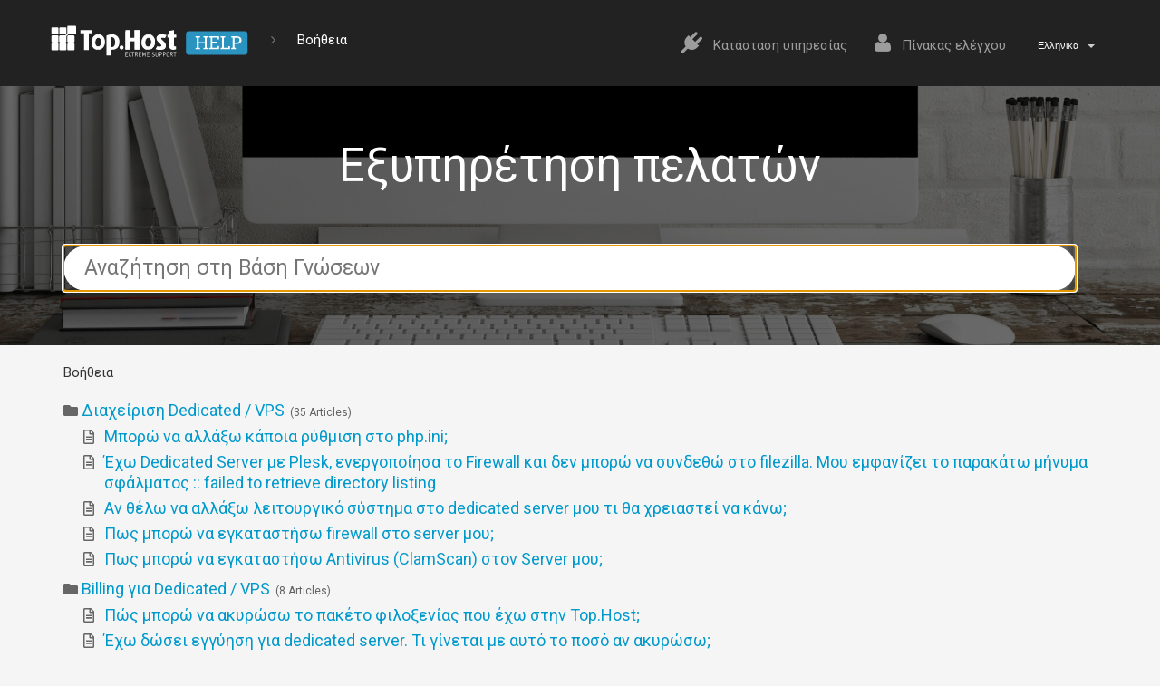

--- FILE ---
content_type: text/html; charset=UTF-8
request_url: https://support.top.host/support/dedicated-vps/?lang=en/page/2/
body_size: 8833
content:

<!DOCTYPE html>
<!--[if lt IE 7]><html class="no-js lt-ie9 lt-ie8 lt-ie7" lang="el"><![endif]-->
<!--[if IE 7]><html class="no-js lt-ie9 lt-ie8" lang="el"><![endif]-->
<!--[if IE 8]><html class="no-js lt-ie9" lang="el"><![endif]-->
<!--[if gt IE 8]><!--><html class="no-js" lang="el"><!--<![endif]-->
<head>
	<meta charset="UTF-8" />
	<meta http-equiv="X-UA-Compatible" content="IE=edge,chrome=1">
	<meta name="viewport" content="width=device-width, initial-scale=1.0">

    <title>Dedicated / VPS αρχεία - support.top.host</title>

	<link rel="profile" href="http://gmpg.org/xfn/11">
	<link rel="pingback" href="https://support.top.host/xmlrpc.php">
	<!--[if IE]><script src="http://html5shiv.googlecode.com/svn/trunk/html5.js"></script><![endif]-->
		<meta name='robots' content='index, follow, max-image-preview:large, max-snippet:-1, max-video-preview:-1' />
<link rel="alternate" hreflang="en" href="https://support.top.host/support/dedicated-vps/?lang=en" />
<link rel="alternate" hreflang="el" href="https://support.top.host/support/dedicated-vps/" />
		<script type="text/javascript">
			var CP_URL='https://top.host/myTophost/index.php'
			var GLOBAL_domain='top.host';
			var GLOBAL_cookiePolicyDate='20200428';
			var GLOBAL_TRK_DOMAIN='trk';
			var GLOBAL_cpLanguages = {  'el': 'gre',  'en': 'eng', 'default':'gre' };
		</script>
					<script type="text/javascript">
				var ajaxurl='https://support.top.host/wp-admin/admin-ajax.php';
			</script>
					<script>
			var GLOBAL_defaultLanguage = 'el';
			var GLOBAL_wpPageLanguage = 'el';
		</script>
		
	<title>Dedicated / VPS αρχεία - support.top.host</title>
	<link rel="canonical" href="https://support.top.host/support/dedicated-vps/" />
	<link rel="next" href="https://support.top.host/support/dedicated-vps/page/2/" />
	<meta property="og:locale" content="el_GR" />
	<meta property="og:type" content="article" />
	<meta property="og:title" content="Dedicated / VPS αρχεία - support.top.host" />
	<meta property="og:url" content="https://support.top.host/support/dedicated-vps/" />
	<meta property="og:site_name" content="support.top.host" />
	<meta name="twitter:card" content="summary" />
	<script type="application/ld+json" class="yoast-schema-graph">{"@context":"https://schema.org","@graph":[{"@type":"WebSite","@id":"https://support.top.host/#website","url":"https://support.top.host/","name":"support.top.host","description":"top.host","potentialAction":[{"@type":"SearchAction","target":"https://support.top.host/?s={search_term_string}","query-input":"required name=search_term_string"}],"inLanguage":"el"},{"@type":"CollectionPage","@id":"https://support.top.host/support/dedicated-vps/#webpage","url":"https://support.top.host/support/dedicated-vps/","name":"Dedicated / VPS \u03b1\u03c1\u03c7\u03b5\u03af\u03b1 - support.top.host","isPartOf":{"@id":"https://support.top.host/#website"},"breadcrumb":{"@id":"https://support.top.host/support/dedicated-vps/#breadcrumb"},"inLanguage":"el","potentialAction":[{"@type":"ReadAction","target":["https://support.top.host/support/dedicated-vps/"]}]},{"@type":"BreadcrumbList","@id":"https://support.top.host/support/dedicated-vps/#breadcrumb","itemListElement":[{"@type":"ListItem","position":1,"item":{"@type":"WebPage","@id":"https://support.top.host/","url":"https://support.top.host/","name":"\u0391\u03c1\u03c7\u03b9\u03ba\u03ae \u03c3\u03b5\u03bb\u03af\u03b4\u03b1"}},{"@type":"ListItem","position":2,"item":{"@type":"WebPage","@id":"https://support.top.host/support/dedicated-vps/","url":"https://support.top.host/support/dedicated-vps/","name":"Dedicated / VPS"}}]}]}</script>


<link rel='dns-prefetch' href='//code.jquery.com' />
<link rel='dns-prefetch' href='//maxcdn.bootstrapcdn.com' />
<link rel='dns-prefetch' href='//support.top.host' />
<link rel='dns-prefetch' href='//fonts.googleapis.com' />
<link rel='dns-prefetch' href='//s.w.org' />
<link rel="alternate" type="application/rss+xml" title="Ροή για support.top.host &raquo; Dedicated / VPS Article Category" href="https://support.top.host/support/dedicated-vps/feed/" />
		<script type="text/javascript">
			window._wpemojiSettings = {"baseUrl":"https:\/\/s.w.org\/images\/core\/emoji\/13.0.1\/72x72\/","ext":".png","svgUrl":"https:\/\/s.w.org\/images\/core\/emoji\/13.0.1\/svg\/","svgExt":".svg","source":{"concatemoji":"https:\/\/support.top.host\/wp-includes\/js\/wp-emoji-release.min.js?ver=5.7.1"}};
			!function(e,a,t){var n,r,o,i=a.createElement("canvas"),p=i.getContext&&i.getContext("2d");function s(e,t){var a=String.fromCharCode;p.clearRect(0,0,i.width,i.height),p.fillText(a.apply(this,e),0,0);e=i.toDataURL();return p.clearRect(0,0,i.width,i.height),p.fillText(a.apply(this,t),0,0),e===i.toDataURL()}function c(e){var t=a.createElement("script");t.src=e,t.defer=t.type="text/javascript",a.getElementsByTagName("head")[0].appendChild(t)}for(o=Array("flag","emoji"),t.supports={everything:!0,everythingExceptFlag:!0},r=0;r<o.length;r++)t.supports[o[r]]=function(e){if(!p||!p.fillText)return!1;switch(p.textBaseline="top",p.font="600 32px Arial",e){case"flag":return s([127987,65039,8205,9895,65039],[127987,65039,8203,9895,65039])?!1:!s([55356,56826,55356,56819],[55356,56826,8203,55356,56819])&&!s([55356,57332,56128,56423,56128,56418,56128,56421,56128,56430,56128,56423,56128,56447],[55356,57332,8203,56128,56423,8203,56128,56418,8203,56128,56421,8203,56128,56430,8203,56128,56423,8203,56128,56447]);case"emoji":return!s([55357,56424,8205,55356,57212],[55357,56424,8203,55356,57212])}return!1}(o[r]),t.supports.everything=t.supports.everything&&t.supports[o[r]],"flag"!==o[r]&&(t.supports.everythingExceptFlag=t.supports.everythingExceptFlag&&t.supports[o[r]]);t.supports.everythingExceptFlag=t.supports.everythingExceptFlag&&!t.supports.flag,t.DOMReady=!1,t.readyCallback=function(){t.DOMReady=!0},t.supports.everything||(n=function(){t.readyCallback()},a.addEventListener?(a.addEventListener("DOMContentLoaded",n,!1),e.addEventListener("load",n,!1)):(e.attachEvent("onload",n),a.attachEvent("onreadystatechange",function(){"complete"===a.readyState&&t.readyCallback()})),(n=t.source||{}).concatemoji?c(n.concatemoji):n.wpemoji&&n.twemoji&&(c(n.twemoji),c(n.wpemoji)))}(window,document,window._wpemojiSettings);
		</script>
		<style type="text/css">
img.wp-smiley,
img.emoji {
	display: inline !important;
	border: none !important;
	box-shadow: none !important;
	height: 1em !important;
	width: 1em !important;
	margin: 0 .07em !important;
	vertical-align: -0.1em !important;
	background: none !important;
	padding: 0 !important;
}
</style>
	<link rel='stylesheet' id='bootstrap-css'  href='//maxcdn.bootstrapcdn.com/bootstrap/3.3.6/css/bootstrap.min.css' type='text/css' media='all' />
<link rel='stylesheet' id='wp-block-library-group-css' href='https://support.top.host/wp-content/plugins/bwp-minify/min/?f=wp-includes/css/dist/block-library/style.min.css,wp-content/themes/dada/style.css,wp-content/themes/dada-tophost-child/style.css,wp-content/themes/dada/asset/css/dadaiconfont.css,wp-content/plugins/ht-knowledge-base/css/hkb-style.css' type='text/css' media='all' />
<link rel='stylesheet' id='cms-navigation-style-base-group-css' href='https://support.top.host/wp-content/plugins/bwp-minify/min/?f=wp-content/plugins/wpml-cms-nav/res/css/cms-navigation-base.css,wp-content/plugins/wpml-cms-nav/res/css/cms-navigation.css' type='text/css' media='screen' />
<link rel='stylesheet' id='new_google_fonts-css'  href='//fonts.googleapis.com/css2?family=Roboto:wght@400;500;700&#038;family=Roboto+Slab:wght@400;700&#038;display=swap' type='text/css' media='all' />
<link rel='stylesheet' id='google_fonts-css'  href='//fonts.googleapis.com/css?family=Source+Sans+Pro:300,400,600,300italic,400italic' type='text/css' media='all' />
<link rel='stylesheet' id='fontawesome-css'  href='//maxcdn.bootstrapcdn.com/font-awesome/4.4.0/css/font-awesome.min.css' type='text/css' media='all' />
<script type='text/javascript' src='//code.jquery.com/jquery-1.12.3.min.js?ver=1.12.3' id='jquery-js'></script>
<script type='text/javascript' src='//code.jquery.com/jquery-migrate-1.4.0.min.js?ver=1.4.0' id='jquery-migrate-js'></script>
<script type='text/javascript' src='https://support.top.host/wp-content/plugins/bwp-minify/min/?f=wp-content/themes/dada/asset/js/dada-marketing-automation.js,wp-content/themes/dada/asset/js/dada-tracking-standalone.js'></script>
<link rel="https://api.w.org/" href="https://support.top.host/wp-json/" /><link rel="alternate" type="application/json" href="https://support.top.host/wp-json/wp/v2/ht-kb-category/225" /><link rel="EditURI" type="application/rsd+xml" title="RSD" href="https://support.top.host/xmlrpc.php?rsd" />
<link rel="wlwmanifest" type="application/wlwmanifest+xml" href="https://support.top.host/wp-includes/wlwmanifest.xml" /> 
		<style type="text/css" id="wp-custom-css">
			
			
:root {
    --blue: #2a93c0;
}

.footer-logo img, #site-title img {
    max-width: 220px;
}

#hkb .search-area {
    background-image: url(https://support.top.host/wp-content/uploads/2023/02/hero.jpeg);
}


#hkb .hkb-breadcrumbs a, #hkb .hkb-related-box a, #hkb .hkb-article a, #hkb .hkb-category a {
  color:var(--blue) !important;
}

.hkb-category__title svg {
	max-width:60px;
}

#hkb ul.hkb-archive.hkb-archive--two-cols>li .hkb-category {
  background:#fff;
	padding:25px;
	border-radius:2px;
}

body[data-template="support-page"]{
	background:#f5f5f5;
}

body[data-template="support-page"] .container.spaceTop.blockOverflow {
	padding-bottom:50px;
}

.btn-primary {
	background:var(--blue);
	border-color:var(--blue)		
}

[data-template="support-page"] footer .footer-social-icon {
	margin-right:5px;
	margin-left:5px;	
}

.hkb-template-category h2 {
	text-align:center
}
				</style>
			<link rel="shortcut icon" href="https://support.top.host/wp-content/themes/dada-tophost-child/favicon.ico" type="image/x-icon" />
</head>
<body class="archive tax-ht_kb_category term-dedicated-vps term-225 ht-kb" data-template="support-page">

	<div id="page" class="base-font">

		<header class="navbar-inverse navbar" role="navigation">
			<div class="container">
				<div class="header-content text-light marginTop marginBottom blockOverflow">
					<div class="pull-left">
						<a id="site-title" href="/?lang=el" title="support.top.host" rel="home">
														<img src='https://cdn-teamblue.services/top.host/img/logotophost_help.svg' alt="support.top.host">
						</a>
						<i class="fa fa-angle-right text-muted horizontalPadding hidden-xs" aria-hidden="true"></i>
						<span class="hidden-xs"><a href="/help/">Βοήθεια</a></span>
					</div>
					<ul class="pull-right nav navbar-nav navbar-right">
													<li>
								<a href="http://status.top.host">
									<i class="fa fa-plug title-sm" aria-hidden="true"></i>
									<span>Κατάσταση υπηρεσίας</span>
								</a>
							</li>
													<li>
							<a href="https://top.host/myTophost/index.php">
								<i class="fa fa-user title-sm" aria-hidden="true"></i>
								<span>Πίνακας ελέγχου</span>
							</a>
						</li>
						<li>
							<div class="top-menu pull-left" id="supportCsMenu">
								<div class="chglng navbar-collapse collapse container"><div class="dada_Widget dada_languageSwitcher"><ul><li class="active"><a href="https://support.top.host/support/dedicated-vps/"><span class="language-name">Ελληνικα</span><span class="language-short-name-3">Ε�</span><span class="language-short-name-2">EL</span></a></li><li><a data-language="en:eng" href="https://support.top.host/support/dedicated-vps/?lang=en" class="dada-icl"><span class="language-name">English</span><span class="language-short-name-3">ENG</span><span class="language-short-name-2">EN</span></a></li></ul></div></div>							</div>
						</li>
											</ul>
				</div>
			</div>
		</header>
		<!-- end header -->

<!-- #ht-kb -->
<div id="hkb" class="hkb-template-category">
	<div class="paddingBlock text-left search-area">
		<div class="container">
			<h2 class="text-light title-lg noMargin spaceBottom">Εξυπηρέτηση πελατών</h2>
			<div class="text-left">
        <form class="hkb-site-search" method="get" action="https://support.top.host/">
        <label class="hkb-screen-reader-text" for="s">Search For</label>
        <input class="hkb-site-search__field title-sm" type="text" value="" placeholder="Αναζήτηση στη Βάση Γνώσεων" name="s" autocomplete="off">
        <input type="hidden" name="ht-kb-search" value="1" />
        <input type="hidden" name="lang" value="el"/>
        <button class="hkb-site-search__button hidden" type="submit"><span>Search</span></button>
    </form>
</div>
		</div>
	</div>
	<div class="container">
		
<!-- .hkb-breadcrumbs -->
            <ol class="hkb-breadcrumbs" itemscope itemtype="http://schema.org/BreadcrumbList">
                                            <li itemprop = "itemListElement" itemscope itemtype = "http://schema.org/ListItem" >
                                                <span itemprop="item" href="https://support.top.host/support/dedicated-vps/"
                              title="Βοήθεια">
                                <span itemprop="name">Βοήθεια</span>
                            </span>
                                                <meta itemprop="position" content="2"/>
                    </li>
                            </ol>
    <!-- /.hkb-breadcrumbs -->

		
    <!--.hkb-subcats-->
    <ul class="hkb-subcats">
                    <li class="hkb-subcats__cat">
                
                <a class="hkb-subcats__cat-title" href="https://support.top.host/support/diaxeirisi-dedicated-vps/" title="View all posts in Διαχείριση Dedicated / VPS" >Διαχείριση Dedicated / VPS</a>
                
                                    <span class="hkb-subcats__cat-count">35 Articles</span>
                                

                
                            

                                        
                    <ul class="hkb-article-list">
                                                        
                            <li class="hkb-article-list__format-standard">
                                <a href="https://support.top.host/help/mporo-na-allaxo-kapoia-rythmisi-sto-php-ini/" rel="bookmark">
                                    Μπορώ να αλλάξω κάποια ρύθμιση στο php.ini;                                </a>
                            </li>
                                                        
                            <li class="hkb-article-list__format-standard">
                                <a href="https://support.top.host/help/echo-dedicated-server-me-plesk-energopoiisa-to-firewall-kai-den-mporo-na-syndetho-sto-filezilla-moy-emfanizei-to-parakato-minyma-sfalmatos-failed-to-retrieve-directory-listing/" rel="bookmark">
                                    Έχω Dedicated Server με Plesk, ενεργοποίησα το Firewall και δεν μπορώ να συνδεθώ στο filezilla. Μου εμφανίζει το παρακάτω μήνυμα σφάλματος :: failed to retrieve directory listing                                </a>
                            </li>
                                                        
                            <li class="hkb-article-list__format-standard">
                                <a href="https://support.top.host/help/an-thelo-na-allaxo-leitoyrgiko-systima-sto-dedicated-server-moy-ti-tha-chreiastei-na-kano/" rel="bookmark">
                                    Αν θέλω να αλλάξω λειτουργικό σύστημα στο dedicated server μου τι θα χρειαστεί να κάνω;                                </a>
                            </li>
                                                        
                            <li class="hkb-article-list__format-standard">
                                <a href="https://support.top.host/help/pos-mporo-na-egkatastiso-firewall-sto-server-moy/" rel="bookmark">
                                    Πως μπορώ να εγκαταστήσω firewall στο server μου;                                </a>
                            </li>
                                                        
                            <li class="hkb-article-list__format-standard">
                                <a href="https://support.top.host/help/pos-mporo-na-egkatastiso-antivirus-clamscan-ston-server-moy/" rel="bookmark">
                                    Πως μπορώ να εγκαταστήσω Antivirus (ClamScan) στον Server μου;                                </a>
                            </li>
                                            </ul><!-- and article list -->

                
                        </li> <!--  /.ht-kb-sub-cat -->

                    <li class="hkb-subcats__cat">
                
                <a class="hkb-subcats__cat-title" href="https://support.top.host/support/billing-gia-dedicated-vps/" title="View all posts in Billing για Dedicated / VPS" >Billing για Dedicated / VPS</a>
                
                                    <span class="hkb-subcats__cat-count">8 Articles</span>
                                

                
                            

                                        
                    <ul class="hkb-article-list">
                                                        
                            <li class="hkb-article-list__format-standard">
                                <a href="https://support.top.host/help/pos-mporo-na-akyroso-to-paketo-filoxenias-pou-exo-stin-top.host/" rel="bookmark">
                                    Πώς μπορώ να ακυρώσω το πακέτο φιλοξενίας  που έχω στην Top.Host;                                </a>
                            </li>
                                                        
                            <li class="hkb-article-list__format-standard">
                                <a href="https://support.top.host/help/echo-dosei-eggyisi-gia-dedicated-server-ti-ginetai-me-ayto-to-poso-an-akyroso/" rel="bookmark">
                                    Έχω δώσει εγγύηση για dedicated server. Τι γίνεται με αυτό το ποσό αν ακυρώσω;                                </a>
                            </li>
                                                        
                            <li class="hkb-article-list__format-standard">
                                <a href="https://support.top.host/help/den-ananeosa-egkaira-ton-dedicated-server-kai-i-ananeosi-einai-apenergopoiimeni-sto-mytophost-ti-mporo-na-kano/" rel="bookmark">
                                    Δεν ανανέωσα έγκαιρα τον Dedicated Server και η Ανανέωση είναι απενεργοποιημένη στο myTophost. Tι μπορώ να κάνω;                                </a>
                            </li>
                                                        
                            <li class="hkb-article-list__format-standard">
                                <a href="https://support.top.host/help/ti-plirono-kata-tin-agora-enos-dedicated-server/" rel="bookmark">
                                    Τι πληρώνω κατά την αγορά ενός Dedicated  Server;                                </a>
                            </li>
                                                        
                            <li class="hkb-article-list__format-standard">
                                <a href="https://support.top.host/help/ti-einai-ta-credits-protis-pliromis-stoys-dedicated-servers/" rel="bookmark">
                                    Τι είναι τα credits πρώτης πληρωμής στους Dedicated Servers;                                </a>
                            </li>
                                            </ul><!-- and article list -->

                
                        </li> <!--  /.ht-kb-sub-cat -->

            </ul>
    <!--/.hkb-subcats-->

		
			
				<article id="post-23467" class="hkb-article" >

    <h3 class="hkb-article__title title-sm" itemprop="headline">
        <a href="https://support.top.host/help/pos-mporo-na-akyroso-to-paketo-filoxenias-pou-exo-stin-top.host/" rel="bookmark">Πώς μπορώ να ακυρώσω το πακέτο φιλοξενίας  που έχω στην Top.Host;</a>
    </h3>

            <span class="hkb-article__excerpt text-md smallMarginTop">Σε περίπτωση που επιθυμείτε να ακυρώσετε το πακέτο φιλοξενίας που έχετε με την Top.Host, ακολουθήστε τα βήματα που περιγράφονται παρακάτω:...</span>
    
    
</article>
			
				<article id="post-23454" class="hkb-article" >

    <h3 class="hkb-article__title title-sm" itemprop="headline">
        <a href="https://support.top.host/help/echo-dosei-eggyisi-gia-dedicated-server-ti-ginetai-me-ayto-to-poso-an-akyroso/" rel="bookmark">Έχω δώσει εγγύηση για dedicated server. Τι γίνεται με αυτό το ποσό αν ακυρώσω;</a>
    </h3>

            <span class="hkb-article__excerpt text-md smallMarginTop"></span>
    
    
</article>
			
				<article id="post-23452" class="hkb-article" >

    <h3 class="hkb-article__title title-sm" itemprop="headline">
        <a href="https://support.top.host/help/den-ananeosa-egkaira-ton-dedicated-server-kai-i-ananeosi-einai-apenergopoiimeni-sto-mytophost-ti-mporo-na-kano/" rel="bookmark">Δεν ανανέωσα έγκαιρα τον Dedicated Server και η Ανανέωση είναι απενεργοποιημένη στο myTophost. Tι μπορώ να κάνω;</a>
    </h3>

            <span class="hkb-article__excerpt text-md smallMarginTop"></span>
    
    
</article>
			
				<article id="post-23450" class="hkb-article" >

    <h3 class="hkb-article__title title-sm" itemprop="headline">
        <a href="https://support.top.host/help/ti-plirono-kata-tin-agora-enos-dedicated-server/" rel="bookmark">Τι πληρώνω κατά την αγορά ενός Dedicated  Server;</a>
    </h3>

            <span class="hkb-article__excerpt text-md smallMarginTop">Η εξόφληση ενός Dedicated Server περιλαμβάνει τις ακόλουθες χρεώσεις:Εγκατάσταση πακέτωνΕίναι εφάπαξ χρέωση που καταβάλλεται μόνο κατά την αρχική σας αγορά...</span>
    
    
</article>
			
				<article id="post-23449" class="hkb-article" >

    <h3 class="hkb-article__title title-sm" itemprop="headline">
        <a href="https://support.top.host/help/ti-einai-ta-credits-protis-pliromis-stoys-dedicated-servers/" rel="bookmark">Τι είναι τα credits πρώτης πληρωμής στους Dedicated Servers;</a>
    </h3>

            <span class="hkb-article__excerpt text-md smallMarginTop">Στην Top.Host η πολιτική ανανέωσης των dedicated servers είναι διαφορετική ως προς την ημερομηνία ανανέωσης, ανάλογα με τον server και...</span>
    
    
</article>
			
			<div class="paddingBlock text-center">
				<a href="https://support.top.host/support/dedicated-vps/page/2/page/2/?lang=en" >Επόμενη σελίδα: &raquo;</a>			</div>


		
	</div>

</div>


<div class="hkb-contact-us-block">
	<div class="container paddingBlock text-center">
		<h4 class="title-sm bold noMargin">Δεν έχετε βρει αυτό που ψάχνετε?</h4>
		<p class="title-sm marginBottom">Επικοινωνήστε με τους ειδικούς μας, θα χαρούν να σας βοηθήσουν!</p>
		<a class="hkb_widget_exit__btn btn btn-primary btn-lg" href="https://top.host/el/contact-us">Επικοινωνήστε μαζί μας</a>
	</div>
</div>


	</div>
	<!-- #page -->

	<footer class="bg-darkgrey base-font">
		<div class="container">
			<div class="row doubleMarginTop doubleMarginBottom">
				<div class="footer-col-block col-sm-8">
					<div class="row">
						<a class="pull-left footer-logo" href="/" title="https://support.top.host" rel="home">
														<img src='https://cdn-teamblue.services/top.host/img/logotophost_help.svg' alt="https://support.top.host">
						</a>
						<span class="footer-credits pull-left text-muted text-sm">©2004 - 2022 Papaki - μέρος της team.blue</span>
					</div>
				</div>
				<div class="footer-col-block footer-social-icons col-sm-4 text-right text-muted">
					<div class="row">
													<a class="footer-social-icon social-color-facebook title-sm text-light" title="Facebook" href="https://www.facebook.com/tophost/">
								<span class="fa fa-facebook"></span>
							</a>
														<a class="footer-social-icon social-color-youtube title-sm text-light" title="Youtube" href="https://www.youtube.com/user/tophost">
								<span class="fa fa-youtube"></span>
							</a>
														<a class="footer-social-icon social-color-twitter title-sm text-light" title="Twitter" href="https://twitter.com/tophost">
								<span class="fa fa-twitter"></span>
							</a>
														<a class="footer-social-icon social-color-linkedin title-sm text-light" title="Linkedin" href="https://www.linkedin.com/company/tophost/">
								<span class="fa fa-linkedin"></span>
							</a>
												</div>
				</>
			</div>
		</div>
	</footer>

	<script type='text/javascript' src='//maxcdn.bootstrapcdn.com/bootstrap/3.3.6/js/bootstrap.min.js?ver=3.3.6' id='bootstrap-js'></script>
<script type='text/javascript' id='ht-kb-frontend-scripts-js-extra'>
/* <![CDATA[ */
var voting = {"ajaxurl":"https:\/\/support.top.host\/wp-admin\/admin-ajax.php","ajaxnonce":"4782990517"};
var hkbJSSettings = {"liveSearchUrl":"\/?ajax=1&ht-kb-search=1&s=","focusSearchBox":"1","keepTypingPrompt":"<ul id=\"hkb\" class=\"hkb-searchresults\" role=\"listbox\"><li class=\"hkb-searchresults__noresults\" role=\"option\"><span>Keep typing for live search results<\/span> <\/li><\/ul>","triggerLength":"1"};
/* ]]> */
</script>
<script type='text/javascript' src='https://support.top.host/wp-content/plugins/bwp-minify/min/?f=wp-content/themes/dada/asset/js/lib/jquery.mobile.touch.js,wp-content/plugins/ht-knowledge-base/dist/ht-kb-frontend.min.js,wp-includes/js/wp-embed.min.js,wp-content/themes/dada/asset/js/dada-www.js,wp-content/themes/dada/asset/js/dada-request-collector.js,wp-content/themes/dada/asset/js/dada-language.js,wp-content/themes/dada/plugins/dada_languageSwitcher/js/enqueue/general.js'></script>
<script type='text/javascript' src='https://support.top.host/wp-content/themes/dada/asset/js/lib/jquery.cookie.js' id='cookie-js'></script>

	<script src="https://support.top.host/wp-content/themes/dada/support/js/sidebar-menu.js"></script>
	<!--DESKPRO_WIDGET_LOADER::BEGIN-->
	<script type="text/javascript">
		window.DESKPRO_MESSENGER_OPTIONS = {
		language: {
			id: "26",
			locale: "el"
		},
		helpdeskURL: "https://tickets.top.host",
		}
	</script>
	<script id="dp-messenger-loader" src="https://tickets.top.host/dyn-assets/pub/build/messenger/loader.js?v=1646753563"></script>
	<!--DESKPRO_WIDGET_LOADER::END-->

	<!-- Google Tag Manager -->
	<!-- Google Tag Manager Script -->
<script>
	window.dataLayer = window.dataLayer || [];
	function gtag(){dataLayer.push(arguments);}
	gtag('consent', 'default', {
		'ad_storage': 'denied',
		'analytics_storage': 'denied',
		'ad_user_data': 'denied',
		'ad_personalization': 'denied',
		'personalization_storage': 'denied',
		'functionality_storage': 'denied',
		'wait_for_update': 2000
	});
	(function(w,d,s,l,i){w[l]=w[l]||[];w[l].push({'gtm.start':
        new Date().getTime(),event:'gtm.js'});var f=d.getElementsByTagName(s)[0], j=d.createElement(s),dl=l!='dataLayer'?'&l='+l:'';j.async=true;j.src=
        'https://www.googletagmanager.com/gtm.js?id='+i+dl;f.parentNode.insertBefore(j,f);
    })(window,document,'script','dataLayer','GTM-N7JFBJ');
</script>
<!-- End Google Tag Manager Script --></body>
</html>
<!--
Performance optimized by W3 Total Cache. Learn more: https://www.boldgrid.com/w3-total-cache/


Served from: localhost @ 2026-01-14 04:13:26 by W3 Total Cache
-->

--- FILE ---
content_type: text/html; charset=UTF-8
request_url: https://srv.motu-teamblue.services/server/he-man_main
body_size: 421
content:
{"_wicasa":"[base64]","_ashkii":"JSON_eyJzaWQiOiJjNzFmYTQ1ODZjYTc4Zjg2MGYwNjBlODI4NTk5YTNlMCIsImNrdGltZSI6IjE3NjgzNjQwMTEiLCJzc3AiOiIxIiwicHAiOiJBMDAifQ=="}

--- FILE ---
content_type: text/css; charset=utf-8
request_url: https://support.top.host/wp-content/plugins/bwp-minify/min/?f=wp-includes/css/dist/block-library/style.min.css,wp-content/themes/dada/style.css,wp-content/themes/dada-tophost-child/style.css,wp-content/themes/dada/asset/css/dadaiconfont.css,wp-content/plugins/ht-knowledge-base/css/hkb-style.css
body_size: 40971
content:
@import url('//cdn-teamblue.services/top.host/css/base_buttons.css');#start-resizable-editor-section{display:none}.wp-block-audio figcaption{margin-top:.5em;margin-bottom:1em}.wp-block-audio audio{width:100%;min-width:300px}.wp-block-button__link{color:#fff;background-color:#32373c;border:none;border-radius:1.55em;box-shadow:none;cursor:pointer;display:inline-block;font-size:1.125em;padding:.667em 1.333em;text-align:center;text-decoration:none;overflow-wrap:break-word}.wp-block-button__link:active,.wp-block-button__link:focus,.wp-block-button__link:hover,.wp-block-button__link:visited{color:#fff}.wp-block-button__link.aligncenter{text-align:center}.wp-block-button__link.alignright{text-align:right}.wp-block-buttons>.wp-block-button.has-custom-width{max-width:none}.wp-block-buttons>.wp-block-button.has-custom-width .wp-block-button__link{width:100%}.wp-block-buttons>.wp-block-button.wp-block-button__width-25{width:calc(25% - .5em)}.wp-block-buttons>.wp-block-button.wp-block-button__width-50{width:calc(50% - .5em)}.wp-block-buttons>.wp-block-button.wp-block-button__width-75{width:calc(75% - .5em)}.wp-block-buttons>.wp-block-button.wp-block-button__width-100{margin-right:0;width:100%}.wp-block-button.is-style-squared,.wp-block-button__link.wp-block-button.is-style-squared{border-radius:0}.wp-block-button.no-border-radius,.wp-block-button__link.no-border-radius{border-radius:0!important}.is-style-outline>.wp-block-button__link,.wp-block-button__link.is-style-outline{border:2px solid}.is-style-outline>.wp-block-button__link:not(.has-text-color),.wp-block-button__link.is-style-outline:not(.has-text-color){color:#32373c}.is-style-outline>.wp-block-button__link:not(.has-background),.wp-block-button__link.is-style-outline:not(.has-background){background-color:transparent}.wp-block-buttons{display:flex;flex-direction:row;flex-wrap:wrap}.wp-block-buttons.is-vertical{flex-direction:column}.wp-block-buttons.is-vertical>.wp-block-button{margin-right:0}.wp-block-buttons.is-vertical>.wp-block-button:last-child{margin-bottom:0}.wp-block-buttons>.wp-block-button{display:inline-block;margin-left:0;margin-right:.5em;margin-bottom:.5em}.wp-block-buttons>.wp-block-button:last-child{margin-right:0}.wp-block-buttons.is-content-justification-left{justify-content:flex-start}.wp-block-buttons.is-content-justification-left.is-vertical{align-items:flex-start}.wp-block-buttons.is-content-justification-center{justify-content:center}.wp-block-buttons.is-content-justification-center.is-vertical{align-items:center}.wp-block-buttons.is-content-justification-right{justify-content:flex-end}.wp-block-buttons.is-content-justification-right>.wp-block-button{margin-left:.5em;margin-right:0}.wp-block-buttons.is-content-justification-right>.wp-block-button:first-child{margin-left:0}.wp-block-buttons.is-content-justification-right.is-vertical{align-items:flex-end}.wp-block-buttons.is-content-justification-space-between{justify-content:space-between}.wp-block-buttons.aligncenter{text-align:center}.wp-block-buttons.alignleft .wp-block-button{margin-left:0;margin-right:.5em}.wp-block-buttons.alignleft .wp-block-button:last-child{margin-right:0}.wp-block-buttons.alignright .wp-block-button{margin-right:0;margin-left:.5em}.wp-block-buttons.alignright .wp-block-button:first-child{margin-left:0}.wp-block-buttons:not(.is-content-justification-space-between,.is-content-justification-right,.is-content-justification-left,.is-content-justification-center) .wp-block-button.aligncenter{margin-left:auto;margin-right:auto;margin-bottom:.5em;width:100%}.wp-block-calendar{text-align:center}.wp-block-calendar tbody td,.wp-block-calendar th{padding:.25em;border:1px solid #ddd}.wp-block-calendar tfoot td{border:none}.wp-block-calendar table{width:100%;border-collapse:collapse}.wp-block-calendar table th{font-weight:400;background:#ddd}.wp-block-calendar a{text-decoration:underline}.wp-block-calendar table caption,.wp-block-calendar table tbody{color:#40464d}.wp-block-categories.alignleft{margin-right:2em}.wp-block-categories.alignright{margin-left:2em}.wp-block-code code{display:block;white-space:pre-wrap;overflow-wrap:break-word}.wp-block-columns{display:flex;margin-bottom:1.75em;flex-wrap:wrap}@media (min-width:782px){.wp-block-columns{flex-wrap:nowrap}}.wp-block-columns.has-background{padding:1.25em 2.375em}.wp-block-columns.are-vertically-aligned-top{align-items:flex-start}.wp-block-columns.are-vertically-aligned-center{align-items:center}.wp-block-columns.are-vertically-aligned-bottom{align-items:flex-end}.wp-block-column{flex-grow:1;min-width:0;word-break:break-word;overflow-wrap:break-word}@media (max-width:599px){.wp-block-column{flex-basis:100%!important}}@media (min-width:600px) and (max-width:781px){.wp-block-column:not(:only-child){flex-basis:calc(50% - 1em)!important;flex-grow:0}.wp-block-column:nth-child(2n){margin-left:2em}}@media (min-width:782px){.wp-block-column{flex-basis:0;flex-grow:1}.wp-block-column[style*=flex-basis]{flex-grow:0}.wp-block-column:not(:first-child){margin-left:2em}}.wp-block-column.is-vertically-aligned-top{align-self:flex-start}.wp-block-column.is-vertically-aligned-center{-ms-grid-row-align:center;align-self:center}.wp-block-column.is-vertically-aligned-bottom{align-self:flex-end}.wp-block-column.is-vertically-aligned-bottom,.wp-block-column.is-vertically-aligned-center,.wp-block-column.is-vertically-aligned-top{width:100%}.wp-block-cover,.wp-block-cover-image{position:relative;background-size:cover;background-position:50%;min-height:430px;width:100%;display:flex;justify-content:center;align-items:center;padding:1em;box-sizing:border-box}.wp-block-cover-image.has-parallax,.wp-block-cover.has-parallax{background-attachment:fixed}@supports (-webkit-overflow-scrolling:touch){.wp-block-cover-image.has-parallax,.wp-block-cover.has-parallax{background-attachment:scroll}}@media (prefers-reduced-motion:reduce){.wp-block-cover-image.has-parallax,.wp-block-cover.has-parallax{background-attachment:scroll}}.wp-block-cover-image.is-repeated,.wp-block-cover.is-repeated{background-repeat:repeat;background-size:auto}.wp-block-cover-image.has-background-dim:not([class*=-background-color]),.wp-block-cover.has-background-dim:not([class*=-background-color]){background-color:#000}.wp-block-cover-image.has-background-dim:before,.wp-block-cover.has-background-dim:before{content:"";background-color:inherit}.wp-block-cover-image.has-background-dim:not(.has-background-gradient):before,.wp-block-cover-image .wp-block-cover__gradient-background,.wp-block-cover.has-background-dim:not(.has-background-gradient):before,.wp-block-cover .wp-block-cover__gradient-background{position:absolute;top:0;left:0;bottom:0;right:0;z-index:1;opacity:.5}.wp-block-cover-image.has-background-dim.has-background-dim-10 .wp-block-cover__gradient-background,.wp-block-cover-image.has-background-dim.has-background-dim-10:not(.has-background-gradient):before,.wp-block-cover.has-background-dim.has-background-dim-10 .wp-block-cover__gradient-background,.wp-block-cover.has-background-dim.has-background-dim-10:not(.has-background-gradient):before{opacity:.1}.wp-block-cover-image.has-background-dim.has-background-dim-20 .wp-block-cover__gradient-background,.wp-block-cover-image.has-background-dim.has-background-dim-20:not(.has-background-gradient):before,.wp-block-cover.has-background-dim.has-background-dim-20 .wp-block-cover__gradient-background,.wp-block-cover.has-background-dim.has-background-dim-20:not(.has-background-gradient):before{opacity:.2}.wp-block-cover-image.has-background-dim.has-background-dim-30 .wp-block-cover__gradient-background,.wp-block-cover-image.has-background-dim.has-background-dim-30:not(.has-background-gradient):before,.wp-block-cover.has-background-dim.has-background-dim-30 .wp-block-cover__gradient-background,.wp-block-cover.has-background-dim.has-background-dim-30:not(.has-background-gradient):before{opacity:.3}.wp-block-cover-image.has-background-dim.has-background-dim-40 .wp-block-cover__gradient-background,.wp-block-cover-image.has-background-dim.has-background-dim-40:not(.has-background-gradient):before,.wp-block-cover.has-background-dim.has-background-dim-40 .wp-block-cover__gradient-background,.wp-block-cover.has-background-dim.has-background-dim-40:not(.has-background-gradient):before{opacity:.4}.wp-block-cover-image.has-background-dim.has-background-dim-50 .wp-block-cover__gradient-background,.wp-block-cover-image.has-background-dim.has-background-dim-50:not(.has-background-gradient):before,.wp-block-cover.has-background-dim.has-background-dim-50 .wp-block-cover__gradient-background,.wp-block-cover.has-background-dim.has-background-dim-50:not(.has-background-gradient):before{opacity:.5}.wp-block-cover-image.has-background-dim.has-background-dim-60 .wp-block-cover__gradient-background,.wp-block-cover-image.has-background-dim.has-background-dim-60:not(.has-background-gradient):before,.wp-block-cover.has-background-dim.has-background-dim-60 .wp-block-cover__gradient-background,.wp-block-cover.has-background-dim.has-background-dim-60:not(.has-background-gradient):before{opacity:.6}.wp-block-cover-image.has-background-dim.has-background-dim-70 .wp-block-cover__gradient-background,.wp-block-cover-image.has-background-dim.has-background-dim-70:not(.has-background-gradient):before,.wp-block-cover.has-background-dim.has-background-dim-70 .wp-block-cover__gradient-background,.wp-block-cover.has-background-dim.has-background-dim-70:not(.has-background-gradient):before{opacity:.7}.wp-block-cover-image.has-background-dim.has-background-dim-80 .wp-block-cover__gradient-background,.wp-block-cover-image.has-background-dim.has-background-dim-80:not(.has-background-gradient):before,.wp-block-cover.has-background-dim.has-background-dim-80 .wp-block-cover__gradient-background,.wp-block-cover.has-background-dim.has-background-dim-80:not(.has-background-gradient):before{opacity:.8}.wp-block-cover-image.has-background-dim.has-background-dim-90 .wp-block-cover__gradient-background,.wp-block-cover-image.has-background-dim.has-background-dim-90:not(.has-background-gradient):before,.wp-block-cover.has-background-dim.has-background-dim-90 .wp-block-cover__gradient-background,.wp-block-cover.has-background-dim.has-background-dim-90:not(.has-background-gradient):before{opacity:.9}.wp-block-cover-image.has-background-dim.has-background-dim-100 .wp-block-cover__gradient-background,.wp-block-cover-image.has-background-dim.has-background-dim-100:not(.has-background-gradient):before,.wp-block-cover.has-background-dim.has-background-dim-100 .wp-block-cover__gradient-background,.wp-block-cover.has-background-dim.has-background-dim-100:not(.has-background-gradient):before{opacity:1}.wp-block-cover-image.alignleft,.wp-block-cover-image.alignright,.wp-block-cover.alignleft,.wp-block-cover.alignright{max-width:420px;width:100%}.wp-block-cover-image:after,.wp-block-cover:after{display:block;content:"";font-size:0;min-height:inherit}@supports ((position:-webkit-sticky) or (position:sticky)){.wp-block-cover-image:after,.wp-block-cover:after{content:none}}.wp-block-cover-image.aligncenter,.wp-block-cover-image.alignleft,.wp-block-cover-image.alignright,.wp-block-cover.aligncenter,.wp-block-cover.alignleft,.wp-block-cover.alignright{display:flex}.wp-block-cover-image .wp-block-cover__inner-container,.wp-block-cover .wp-block-cover__inner-container{width:100%;z-index:1;color:#fff}.wp-block-cover-image .wp-block-subhead:not(.has-text-color),.wp-block-cover-image h1:not(.has-text-color),.wp-block-cover-image h2:not(.has-text-color),.wp-block-cover-image h3:not(.has-text-color),.wp-block-cover-image h4:not(.has-text-color),.wp-block-cover-image h5:not(.has-text-color),.wp-block-cover-image h6:not(.has-text-color),.wp-block-cover-image p:not(.has-text-color),.wp-block-cover .wp-block-subhead:not(.has-text-color),.wp-block-cover h1:not(.has-text-color),.wp-block-cover h2:not(.has-text-color),.wp-block-cover h3:not(.has-text-color),.wp-block-cover h4:not(.has-text-color),.wp-block-cover h5:not(.has-text-color),.wp-block-cover h6:not(.has-text-color),.wp-block-cover p:not(.has-text-color){color:inherit}.wp-block-cover-image.is-position-top-left,.wp-block-cover.is-position-top-left{align-items:flex-start;justify-content:flex-start}.wp-block-cover-image.is-position-top-center,.wp-block-cover.is-position-top-center{align-items:flex-start;justify-content:center}.wp-block-cover-image.is-position-top-right,.wp-block-cover.is-position-top-right{align-items:flex-start;justify-content:flex-end}.wp-block-cover-image.is-position-center-left,.wp-block-cover.is-position-center-left{align-items:center;justify-content:flex-start}.wp-block-cover-image.is-position-center-center,.wp-block-cover.is-position-center-center{align-items:center;justify-content:center}.wp-block-cover-image.is-position-center-right,.wp-block-cover.is-position-center-right{align-items:center;justify-content:flex-end}.wp-block-cover-image.is-position-bottom-left,.wp-block-cover.is-position-bottom-left{align-items:flex-end;justify-content:flex-start}.wp-block-cover-image.is-position-bottom-center,.wp-block-cover.is-position-bottom-center{align-items:flex-end;justify-content:center}.wp-block-cover-image.is-position-bottom-right,.wp-block-cover.is-position-bottom-right{align-items:flex-end;justify-content:flex-end}.wp-block-cover-image.has-custom-content-position.has-custom-content-position .wp-block-cover__inner-container,.wp-block-cover.has-custom-content-position.has-custom-content-position .wp-block-cover__inner-container{margin:0;width:auto}.wp-block-cover-image img.wp-block-cover__image-background,.wp-block-cover-image video.wp-block-cover__video-background,.wp-block-cover img.wp-block-cover__image-background,.wp-block-cover video.wp-block-cover__video-background{position:absolute;top:0;left:0;right:0;bottom:0;margin:0;padding:0;width:100%;height:100%;max-width:none;max-height:none;-o-object-fit:cover;object-fit:cover;outline:none;border:none;box-shadow:none}.wp-block-cover__image-background,.wp-block-cover__video-background{z-index:0}.wp-block-cover-image-text,.wp-block-cover-image-text a,.wp-block-cover-image-text a:active,.wp-block-cover-image-text a:focus,.wp-block-cover-image-text a:hover,.wp-block-cover-text,.wp-block-cover-text a,.wp-block-cover-text a:active,.wp-block-cover-text a:focus,.wp-block-cover-text a:hover,section.wp-block-cover-image h2,section.wp-block-cover-image h2 a,section.wp-block-cover-image h2 a:active,section.wp-block-cover-image h2 a:focus,section.wp-block-cover-image h2 a:hover{color:#fff}.wp-block-cover-image .wp-block-cover.has-left-content{justify-content:flex-start}.wp-block-cover-image .wp-block-cover.has-right-content{justify-content:flex-end}.wp-block-cover-image.has-left-content .wp-block-cover-image-text,.wp-block-cover.has-left-content .wp-block-cover-text,section.wp-block-cover-image.has-left-content>h2{margin-left:0;text-align:left}.wp-block-cover-image.has-right-content .wp-block-cover-image-text,.wp-block-cover.has-right-content .wp-block-cover-text,section.wp-block-cover-image.has-right-content>h2{margin-right:0;text-align:right}.wp-block-cover-image .wp-block-cover-image-text,.wp-block-cover .wp-block-cover-text,section.wp-block-cover-image>h2{font-size:2em;line-height:1.25;z-index:1;margin-bottom:0;max-width:840px;padding:.44em;text-align:center}.wp-block-embed.alignleft,.wp-block-embed.alignright,.wp-block[data-align=left]>[data-type="core/embed"],.wp-block[data-align=right]>[data-type="core/embed"]{max-width:360px;width:100%}.wp-block-embed.alignleft .wp-block-embed__wrapper,.wp-block-embed.alignright .wp-block-embed__wrapper,.wp-block[data-align=left]>[data-type="core/embed"] .wp-block-embed__wrapper,.wp-block[data-align=right]>[data-type="core/embed"] .wp-block-embed__wrapper{min-width:280px}.wp-block-cover .wp-block-embed{min-width:320px;min-height:240px}.wp-block-embed{margin-bottom:1em}.wp-block-embed figcaption{margin-top:.5em;margin-bottom:1em}.wp-block-embed iframe{max-width:100%}.wp-block-embed__wrapper{position:relative}.wp-embed-responsive .wp-has-aspect-ratio .wp-block-embed__wrapper:before{content:"";display:block;padding-top:50%}.wp-embed-responsive .wp-has-aspect-ratio iframe{position:absolute;top:0;right:0;bottom:0;left:0;height:100%;width:100%}.wp-embed-responsive .wp-embed-aspect-21-9 .wp-block-embed__wrapper:before{padding-top:42.85%}.wp-embed-responsive .wp-embed-aspect-18-9 .wp-block-embed__wrapper:before{padding-top:50%}.wp-embed-responsive .wp-embed-aspect-16-9 .wp-block-embed__wrapper:before{padding-top:56.25%}.wp-embed-responsive .wp-embed-aspect-4-3 .wp-block-embed__wrapper:before{padding-top:75%}.wp-embed-responsive .wp-embed-aspect-1-1 .wp-block-embed__wrapper:before{padding-top:100%}.wp-embed-responsive .wp-embed-aspect-9-16 .wp-block-embed__wrapper:before{padding-top:177.77%}.wp-embed-responsive .wp-embed-aspect-1-2 .wp-block-embed__wrapper:before{padding-top:200%}.wp-block-file{margin-bottom:1.5em}.wp-block-file.aligncenter{text-align:center}.wp-block-file.alignright{text-align:right}.wp-block-file .wp-block-file__button{background:#32373c;border-radius:2em;color:#fff;font-size:.8em;padding:.5em 1em}.wp-block-file a.wp-block-file__button{text-decoration:none}.wp-block-file a.wp-block-file__button:active,.wp-block-file a.wp-block-file__button:focus,.wp-block-file a.wp-block-file__button:hover,.wp-block-file a.wp-block-file__button:visited{box-shadow:none;color:#fff;opacity:.85;text-decoration:none}.wp-block-file *+.wp-block-file__button{margin-left:.75em}.blocks-gallery-grid,.wp-block-gallery{display:flex;flex-wrap:wrap;list-style-type:none;padding:0;margin:0}.blocks-gallery-grid .blocks-gallery-image,.blocks-gallery-grid .blocks-gallery-item,.wp-block-gallery .blocks-gallery-image,.wp-block-gallery .blocks-gallery-item{margin:0 1em 1em 0;display:flex;flex-grow:1;flex-direction:column;justify-content:center;position:relative;width:calc(50% - 1em)}.blocks-gallery-grid .blocks-gallery-image:nth-of-type(2n),.blocks-gallery-grid .blocks-gallery-item:nth-of-type(2n),.wp-block-gallery .blocks-gallery-image:nth-of-type(2n),.wp-block-gallery .blocks-gallery-item:nth-of-type(2n){margin-right:0}.blocks-gallery-grid .blocks-gallery-image figure,.blocks-gallery-grid .blocks-gallery-item figure,.wp-block-gallery .blocks-gallery-image figure,.wp-block-gallery .blocks-gallery-item figure{margin:0;height:100%}@supports ((position:-webkit-sticky) or (position:sticky)){.blocks-gallery-grid .blocks-gallery-image figure,.blocks-gallery-grid .blocks-gallery-item figure,.wp-block-gallery .blocks-gallery-image figure,.wp-block-gallery .blocks-gallery-item figure{display:flex;align-items:flex-end;justify-content:flex-start}}.blocks-gallery-grid .blocks-gallery-image img,.blocks-gallery-grid .blocks-gallery-item img,.wp-block-gallery .blocks-gallery-image img,.wp-block-gallery .blocks-gallery-item img{display:block;max-width:100%;height:auto;width:100%}@supports ((position:-webkit-sticky) or (position:sticky)){.blocks-gallery-grid .blocks-gallery-image img,.blocks-gallery-grid .blocks-gallery-item img,.wp-block-gallery .blocks-gallery-image img,.wp-block-gallery .blocks-gallery-item img{width:auto}}.blocks-gallery-grid .blocks-gallery-image figcaption,.blocks-gallery-grid .blocks-gallery-item figcaption,.wp-block-gallery .blocks-gallery-image figcaption,.wp-block-gallery .blocks-gallery-item figcaption{position:absolute;bottom:0;width:100%;max-height:100%;overflow:auto;padding:3em .77em .7em;color:#fff;text-align:center;font-size:.8em;background:linear-gradient(0deg,rgba(0,0,0,.7),rgba(0,0,0,.3) 70%,transparent);box-sizing:border-box;margin:0}.blocks-gallery-grid .blocks-gallery-image figcaption img,.blocks-gallery-grid .blocks-gallery-item figcaption img,.wp-block-gallery .blocks-gallery-image figcaption img,.wp-block-gallery .blocks-gallery-item figcaption img{display:inline}.blocks-gallery-grid figcaption,.wp-block-gallery figcaption{flex-grow:1}.blocks-gallery-grid.is-cropped .blocks-gallery-image a,.blocks-gallery-grid.is-cropped .blocks-gallery-image img,.blocks-gallery-grid.is-cropped .blocks-gallery-item a,.blocks-gallery-grid.is-cropped .blocks-gallery-item img,.wp-block-gallery.is-cropped .blocks-gallery-image a,.wp-block-gallery.is-cropped .blocks-gallery-image img,.wp-block-gallery.is-cropped .blocks-gallery-item a,.wp-block-gallery.is-cropped .blocks-gallery-item img{width:100%}@supports ((position:-webkit-sticky) or (position:sticky)){.blocks-gallery-grid.is-cropped .blocks-gallery-image a,.blocks-gallery-grid.is-cropped .blocks-gallery-image img,.blocks-gallery-grid.is-cropped .blocks-gallery-item a,.blocks-gallery-grid.is-cropped .blocks-gallery-item img,.wp-block-gallery.is-cropped .blocks-gallery-image a,.wp-block-gallery.is-cropped .blocks-gallery-image img,.wp-block-gallery.is-cropped .blocks-gallery-item a,.wp-block-gallery.is-cropped .blocks-gallery-item img{height:100%;flex:1;-o-object-fit:cover;object-fit:cover}}.blocks-gallery-grid.columns-1 .blocks-gallery-image,.blocks-gallery-grid.columns-1 .blocks-gallery-item,.wp-block-gallery.columns-1 .blocks-gallery-image,.wp-block-gallery.columns-1 .blocks-gallery-item{width:100%;margin-right:0}@media (min-width:600px){.blocks-gallery-grid.columns-3 .blocks-gallery-image,.blocks-gallery-grid.columns-3 .blocks-gallery-item,.wp-block-gallery.columns-3 .blocks-gallery-image,.wp-block-gallery.columns-3 .blocks-gallery-item{width:calc(33.33333% - .66667em);margin-right:1em}.blocks-gallery-grid.columns-4 .blocks-gallery-image,.blocks-gallery-grid.columns-4 .blocks-gallery-item,.wp-block-gallery.columns-4 .blocks-gallery-image,.wp-block-gallery.columns-4 .blocks-gallery-item{width:calc(25% - .75em);margin-right:1em}.blocks-gallery-grid.columns-5 .blocks-gallery-image,.blocks-gallery-grid.columns-5 .blocks-gallery-item,.wp-block-gallery.columns-5 .blocks-gallery-image,.wp-block-gallery.columns-5 .blocks-gallery-item{width:calc(20% - .8em);margin-right:1em}.blocks-gallery-grid.columns-6 .blocks-gallery-image,.blocks-gallery-grid.columns-6 .blocks-gallery-item,.wp-block-gallery.columns-6 .blocks-gallery-image,.wp-block-gallery.columns-6 .blocks-gallery-item{width:calc(16.66667% - .83333em);margin-right:1em}.blocks-gallery-grid.columns-7 .blocks-gallery-image,.blocks-gallery-grid.columns-7 .blocks-gallery-item,.wp-block-gallery.columns-7 .blocks-gallery-image,.wp-block-gallery.columns-7 .blocks-gallery-item{width:calc(14.28571% - .85714em);margin-right:1em}.blocks-gallery-grid.columns-8 .blocks-gallery-image,.blocks-gallery-grid.columns-8 .blocks-gallery-item,.wp-block-gallery.columns-8 .blocks-gallery-image,.wp-block-gallery.columns-8 .blocks-gallery-item{width:calc(12.5% - .875em);margin-right:1em}.blocks-gallery-grid.columns-1 .blocks-gallery-image:nth-of-type(1n),.blocks-gallery-grid.columns-1 .blocks-gallery-item:nth-of-type(1n),.blocks-gallery-grid.columns-2 .blocks-gallery-image:nth-of-type(2n),.blocks-gallery-grid.columns-2 .blocks-gallery-item:nth-of-type(2n),.blocks-gallery-grid.columns-3 .blocks-gallery-image:nth-of-type(3n),.blocks-gallery-grid.columns-3 .blocks-gallery-item:nth-of-type(3n),.blocks-gallery-grid.columns-4 .blocks-gallery-image:nth-of-type(4n),.blocks-gallery-grid.columns-4 .blocks-gallery-item:nth-of-type(4n),.blocks-gallery-grid.columns-5 .blocks-gallery-image:nth-of-type(5n),.blocks-gallery-grid.columns-5 .blocks-gallery-item:nth-of-type(5n),.blocks-gallery-grid.columns-6 .blocks-gallery-image:nth-of-type(6n),.blocks-gallery-grid.columns-6 .blocks-gallery-item:nth-of-type(6n),.blocks-gallery-grid.columns-7 .blocks-gallery-image:nth-of-type(7n),.blocks-gallery-grid.columns-7 .blocks-gallery-item:nth-of-type(7n),.blocks-gallery-grid.columns-8 .blocks-gallery-image:nth-of-type(8n),.blocks-gallery-grid.columns-8 .blocks-gallery-item:nth-of-type(8n),.wp-block-gallery.columns-1 .blocks-gallery-image:nth-of-type(1n),.wp-block-gallery.columns-1 .blocks-gallery-item:nth-of-type(1n),.wp-block-gallery.columns-2 .blocks-gallery-image:nth-of-type(2n),.wp-block-gallery.columns-2 .blocks-gallery-item:nth-of-type(2n),.wp-block-gallery.columns-3 .blocks-gallery-image:nth-of-type(3n),.wp-block-gallery.columns-3 .blocks-gallery-item:nth-of-type(3n),.wp-block-gallery.columns-4 .blocks-gallery-image:nth-of-type(4n),.wp-block-gallery.columns-4 .blocks-gallery-item:nth-of-type(4n),.wp-block-gallery.columns-5 .blocks-gallery-image:nth-of-type(5n),.wp-block-gallery.columns-5 .blocks-gallery-item:nth-of-type(5n),.wp-block-gallery.columns-6 .blocks-gallery-image:nth-of-type(6n),.wp-block-gallery.columns-6 .blocks-gallery-item:nth-of-type(6n),.wp-block-gallery.columns-7 .blocks-gallery-image:nth-of-type(7n),.wp-block-gallery.columns-7 .blocks-gallery-item:nth-of-type(7n),.wp-block-gallery.columns-8 .blocks-gallery-image:nth-of-type(8n),.wp-block-gallery.columns-8 .blocks-gallery-item:nth-of-type(8n){margin-right:0}}.blocks-gallery-grid .blocks-gallery-image:last-child,.blocks-gallery-grid .blocks-gallery-item:last-child,.wp-block-gallery .blocks-gallery-image:last-child,.wp-block-gallery .blocks-gallery-item:last-child{margin-right:0}.blocks-gallery-grid.alignleft,.blocks-gallery-grid.alignright,.wp-block-gallery.alignleft,.wp-block-gallery.alignright{max-width:420px;width:100%}.blocks-gallery-grid.aligncenter .blocks-gallery-item figure,.wp-block-gallery.aligncenter .blocks-gallery-item figure{justify-content:center}.wp-block-group{box-sizing:border-box}h1.has-background,h2.has-background,h3.has-background,h4.has-background,h5.has-background,h6.has-background{padding:1.25em 2.375em}.wp-block-image{margin-bottom:1em}.wp-block-image img{max-width:100%}.wp-block-image:not(.is-style-rounded) img{border-radius:inherit}.wp-block-image.aligncenter{text-align:center}.wp-block-image.alignfull img,.wp-block-image.alignwide img{width:100%}.wp-block-image .aligncenter,.wp-block-image .alignleft,.wp-block-image .alignright{display:table}.wp-block-image .aligncenter>figcaption,.wp-block-image .alignleft>figcaption,.wp-block-image .alignright>figcaption{display:table-caption;caption-side:bottom}.wp-block-image .alignleft{float:left;margin:.5em 1em .5em 0}.wp-block-image .alignright{float:right;margin:.5em 0 .5em 1em}.wp-block-image .aligncenter{margin-left:auto;margin-right:auto}.wp-block-image figcaption{margin-top:.5em;margin-bottom:1em}.wp-block-image.is-style-circle-mask img,.wp-block-image.is-style-rounded img{border-radius:9999px}@supports ((-webkit-mask-image:none) or (mask-image:none)) or (-webkit-mask-image:none){.wp-block-image.is-style-circle-mask img{-webkit-mask-image:url('data:image/svg+xml;utf8,<svg viewBox="0 0 100 100" xmlns="http://www.w3.org/2000/svg"><circle cx="50" cy="50" r="50"/></svg>');mask-image:url('data:image/svg+xml;utf8,<svg viewBox="0 0 100 100" xmlns="http://www.w3.org/2000/svg"><circle cx="50" cy="50" r="50"/></svg>');mask-mode:alpha;-webkit-mask-repeat:no-repeat;mask-repeat:no-repeat;-webkit-mask-size:contain;mask-size:contain;-webkit-mask-position:center;mask-position:center;border-radius:0}}.wp-block-latest-comments__comment{line-height:1.1;list-style:none;margin-bottom:1em}.has-avatars .wp-block-latest-comments__comment{min-height:2.25em;list-style:none}.has-avatars .wp-block-latest-comments__comment .wp-block-latest-comments__comment-excerpt,.has-avatars .wp-block-latest-comments__comment .wp-block-latest-comments__comment-meta{margin-left:3.25em}.has-dates .wp-block-latest-comments__comment,.has-excerpts .wp-block-latest-comments__comment{line-height:1.5}.wp-block-latest-comments__comment-excerpt p{font-size:.875em;line-height:1.8;margin:.36em 0 1.4em}.wp-block-latest-comments__comment-date{display:block;font-size:.75em}.wp-block-latest-comments .avatar,.wp-block-latest-comments__comment-avatar{border-radius:1.5em;display:block;float:left;height:2.5em;margin-right:.75em;width:2.5em}.wp-block-latest-posts.alignleft{margin-right:2em}.wp-block-latest-posts.alignright{margin-left:2em}.wp-block-latest-posts.wp-block-latest-posts__list{list-style:none}.wp-block-latest-posts.wp-block-latest-posts__list li{clear:both}.wp-block-latest-posts.is-grid{display:flex;flex-wrap:wrap;padding:0}.wp-block-latest-posts.is-grid li{margin:0 1.25em 1.25em 0;width:100%}@media (min-width:600px){.wp-block-latest-posts.columns-2 li{width:calc(50% - .625em)}.wp-block-latest-posts.columns-2 li:nth-child(2n){margin-right:0}.wp-block-latest-posts.columns-3 li{width:calc(33.33333% - .83333em)}.wp-block-latest-posts.columns-3 li:nth-child(3n){margin-right:0}.wp-block-latest-posts.columns-4 li{width:calc(25% - .9375em)}.wp-block-latest-posts.columns-4 li:nth-child(4n){margin-right:0}.wp-block-latest-posts.columns-5 li{width:calc(20% - 1em)}.wp-block-latest-posts.columns-5 li:nth-child(5n){margin-right:0}.wp-block-latest-posts.columns-6 li{width:calc(16.66667% - 1.04167em)}.wp-block-latest-posts.columns-6 li:nth-child(6n){margin-right:0}}.wp-block-latest-posts__post-author,.wp-block-latest-posts__post-date{display:block;color:#555;font-size:.8125em}.wp-block-latest-posts__post-excerpt{margin-top:.5em;margin-bottom:1em}.wp-block-latest-posts__featured-image a{display:inline-block}.wp-block-latest-posts__featured-image img{height:auto;width:auto}.wp-block-latest-posts__featured-image.alignleft{margin-right:1em}.wp-block-latest-posts__featured-image.alignright{margin-left:1em}.wp-block-latest-posts__featured-image.aligncenter{margin-bottom:1em;text-align:center}.block-editor-image-alignment-control__row .components-base-control__field{display:flex;justify-content:space-between;align-items:center}.block-editor-image-alignment-control__row .components-base-control__field .components-base-control__label{margin-bottom:0}ol.has-background,ul.has-background{padding:1.25em 2.375em}.wp-block-media-text{
  /*!rtl:begin:ignore*/direction:ltr;
  /*!rtl:end:ignore*/display:-ms-grid;display:grid;-ms-grid-columns:50% 1fr;grid-template-columns:50% 1fr;-ms-grid-rows:auto;grid-template-rows:auto}.wp-block-media-text.has-media-on-the-right{-ms-grid-columns:1fr 50%;grid-template-columns:1fr 50%}.wp-block-media-text.is-vertically-aligned-top .wp-block-media-text__content,.wp-block-media-text.is-vertically-aligned-top .wp-block-media-text__media{-ms-grid-row-align:start;align-self:start}.wp-block-media-text.is-vertically-aligned-center .wp-block-media-text__content,.wp-block-media-text.is-vertically-aligned-center .wp-block-media-text__media,.wp-block-media-text .wp-block-media-text__content,.wp-block-media-text .wp-block-media-text__media{-ms-grid-row-align:center;align-self:center}.wp-block-media-text.is-vertically-aligned-bottom .wp-block-media-text__content,.wp-block-media-text.is-vertically-aligned-bottom .wp-block-media-text__media{-ms-grid-row-align:end;align-self:end}.wp-block-media-text .wp-block-media-text__media{
  /*!rtl:begin:ignore*/-ms-grid-column:1;grid-column:1;-ms-grid-row:1;grid-row:1;
  /*!rtl:end:ignore*/margin:0}.wp-block-media-text .wp-block-media-text__content{direction:ltr;
  /*!rtl:begin:ignore*/-ms-grid-column:2;grid-column:2;-ms-grid-row:1;grid-row:1;
  /*!rtl:end:ignore*/padding:0 8%;word-break:break-word}.wp-block-media-text.has-media-on-the-right .wp-block-media-text__media{
  /*!rtl:begin:ignore*/-ms-grid-column:2;grid-column:2;-ms-grid-row:1;grid-row:1
  /*!rtl:end:ignore*/}.wp-block-media-text.has-media-on-the-right .wp-block-media-text__content{
  /*!rtl:begin:ignore*/-ms-grid-column:1;grid-column:1;-ms-grid-row:1;grid-row:1
  /*!rtl:end:ignore*/}.wp-block-media-text__media img,.wp-block-media-text__media video{max-width:unset;width:100%;vertical-align:middle}.wp-block-media-text.is-image-fill .wp-block-media-text__media{height:100%;min-height:250px;background-size:cover}.wp-block-media-text.is-image-fill .wp-block-media-text__media>a{display:block;height:100%}.wp-block-media-text.is-image-fill .wp-block-media-text__media img{position:absolute;width:1px;height:1px;padding:0;margin:-1px;overflow:hidden;clip:rect(0,0,0,0);border:0}@media (max-width:600px){.wp-block-media-text.is-stacked-on-mobile{-ms-grid-columns:100%!important;grid-template-columns:100%!important}.wp-block-media-text.is-stacked-on-mobile .wp-block-media-text__media{-ms-grid-column:1;grid-column:1;-ms-grid-row:1;grid-row:1}.wp-block-media-text.is-stacked-on-mobile .wp-block-media-text__content{-ms-grid-column:1;grid-column:1;-ms-grid-row:2;grid-row:2}}.wp-block-navigation:not(.has-background) .wp-block-navigation__container .wp-block-navigation__container{color:#1e1e1e;background-color:#fff;min-width:200px}.items-justified-left>ul{justify-content:flex-start}.items-justified-center>ul{justify-content:center}.items-justified-right>ul{justify-content:flex-end}.items-justified-space-between>ul{justify-content:space-between}.wp-block-navigation-link{display:flex;align-items:center;position:relative;margin:0}.wp-block-navigation-link .wp-block-navigation__container:empty{display:none}.wp-block-navigation__container{list-style:none;margin:0;padding-left:0;display:flex;flex-wrap:wrap}.is-vertical .wp-block-navigation__container{display:block}.has-child>.wp-block-navigation-link__content{padding-right:.5em}.has-child .wp-block-navigation__container{border:1px solid rgba(0,0,0,.15);background-color:inherit;color:inherit;position:absolute;left:0;top:100%;width:-webkit-fit-content;width:-moz-fit-content;width:fit-content;z-index:2;opacity:0;transition:opacity .1s linear;visibility:hidden}.has-child .wp-block-navigation__container>.wp-block-navigation-link>.wp-block-navigation-link__content{flex-grow:1}.has-child .wp-block-navigation__container>.wp-block-navigation-link>.wp-block-navigation-link__submenu-icon{padding-right:.5em}@media (min-width:782px){.has-child .wp-block-navigation__container{left:1.5em}.has-child .wp-block-navigation__container .wp-block-navigation__container{left:100%;top:-1px}.has-child .wp-block-navigation__container .wp-block-navigation__container:before{content:"";position:absolute;right:100%;height:100%;display:block;width:.5em;background:transparent}.has-child .wp-block-navigation__container .wp-block-navigation-link__submenu-icon svg{transform:rotate(0)}}.has-child:hover{cursor:pointer}.has-child:hover>.wp-block-navigation__container{visibility:visible;opacity:1;display:flex;flex-direction:column}.has-child:focus-within{cursor:pointer}.has-child:focus-within>.wp-block-navigation__container{visibility:visible;opacity:1;display:flex;flex-direction:column}.wp-block-navigation[style*=text-decoration] .wp-block-navigation-link,.wp-block-navigation[style*=text-decoration] .wp-block-navigation-link__content,.wp-block-navigation[style*=text-decoration] .wp-block-navigation-link__content:active,.wp-block-navigation[style*=text-decoration] .wp-block-navigation-link__content:focus,.wp-block-navigation[style*=text-decoration] .wp-block-navigation__container{text-decoration:inherit}.wp-block-navigation:not([style*=text-decoration]) .wp-block-navigation-link__content,.wp-block-navigation:not([style*=text-decoration]) .wp-block-navigation-link__content:active,.wp-block-navigation:not([style*=text-decoration]) .wp-block-navigation-link__content:focus{text-decoration:none}.wp-block-navigation-link__content{color:inherit;padding:.5em 1em}.wp-block-navigation-link__content+.wp-block-navigation-link__content{padding-top:0}.has-text-color .wp-block-navigation-link__content{color:inherit}.wp-block-navigation-link__label{word-break:normal;overflow-wrap:break-word}.wp-block-navigation-link__submenu-icon{height:inherit;padding:.375em 1em .375em 0}.wp-block-navigation-link__submenu-icon svg{fill:currentColor}@media (min-width:782px){.wp-block-navigation-link__submenu-icon svg{transform:rotate(90deg)}}.is-small-text{font-size:.875em}.is-regular-text{font-size:1em}.is-large-text{font-size:2.25em}.is-larger-text{font-size:3em}.has-drop-cap:not(:focus):first-letter{float:left;font-size:8.4em;line-height:.68;font-weight:100;margin:.05em .1em 0 0;text-transform:uppercase;font-style:normal}p.has-background{padding:1.25em 2.375em}p.has-text-color a{color:inherit}.wp-block-post-author{display:flex;flex-wrap:wrap}.wp-block-post-author__byline{width:100%;margin-top:0;margin-bottom:0;font-size:.5em}.wp-block-post-author__avatar{margin-right:1em}.wp-block-post-author__bio{margin-bottom:.7em;font-size:.7em}.wp-block-post-author__content{flex-grow:1;flex-basis:0}.wp-block-post-author__name{font-weight:700;margin:0}.wp-block-post-comments-form input[type=submit]{color:#fff;background-color:#32373c;border:none;border-radius:1.55em;box-shadow:none;cursor:pointer;display:inline-block;font-size:1.125em;padding:.667em 1.333em;text-align:center;text-decoration:none;overflow-wrap:break-word}.wp-block-post-comments-form input[type=submit]:active,.wp-block-post-comments-form input[type=submit]:focus,.wp-block-post-comments-form input[type=submit]:hover,.wp-block-post-comments-form input[type=submit]:visited{color:#fff}.wp-block-preformatted{white-space:pre-wrap}.wp-block-pullquote{padding:3em 0;margin-left:0;margin-right:0;text-align:center}.wp-block-pullquote.alignleft,.wp-block-pullquote.alignright{max-width:420px}.wp-block-pullquote.alignleft p,.wp-block-pullquote.alignright p{font-size:1.25em}.wp-block-pullquote p{font-size:1.75em;line-height:1.6}.wp-block-pullquote cite,.wp-block-pullquote footer{position:relative}.wp-block-pullquote .has-text-color a{color:inherit}.wp-block-pullquote:not(.is-style-solid-color){background:none}.wp-block-pullquote.is-style-solid-color{border:none}.wp-block-pullquote.is-style-solid-color blockquote{margin-left:auto;margin-right:auto;text-align:left;max-width:60%}.wp-block-pullquote.is-style-solid-color blockquote p{margin-top:0;margin-bottom:0;font-size:2em}.wp-block-pullquote.is-style-solid-color blockquote cite{text-transform:none;font-style:normal}.wp-block-pullquote cite{color:inherit}.wp-block-query-loop{max-width:100%;list-style:none;padding:0}.wp-block-query-loop li{clear:both}.wp-block-query-loop.is-flex-container{flex-direction:row;display:flex;flex-wrap:wrap}.wp-block-query-loop.is-flex-container li{margin:0 0 1.25em;width:100%}@media (min-width:600px){.wp-block-query-loop.is-flex-container li{margin-right:1.25em}.wp-block-query-loop.is-flex-container.is-flex-container.columns-2>li{width:calc(50% - .625em)}.wp-block-query-loop.is-flex-container.is-flex-container.columns-2>li:nth-child(2n){margin-right:0}.wp-block-query-loop.is-flex-container.is-flex-container.columns-3>li{width:calc(33.33333% - .83333em)}.wp-block-query-loop.is-flex-container.is-flex-container.columns-3>li:nth-child(3n){margin-right:0}.wp-block-query-loop.is-flex-container.is-flex-container.columns-4>li{width:calc(25% - .9375em)}.wp-block-query-loop.is-flex-container.is-flex-container.columns-4>li:nth-child(4n){margin-right:0}.wp-block-query-loop.is-flex-container.is-flex-container.columns-5>li{width:calc(20% - 1em)}.wp-block-query-loop.is-flex-container.is-flex-container.columns-5>li:nth-child(5n){margin-right:0}.wp-block-query-loop.is-flex-container.is-flex-container.columns-6>li{width:calc(16.66667% - 1.04167em)}.wp-block-query-loop.is-flex-container.is-flex-container.columns-6>li:nth-child(6n){margin-right:0}}.wp-block-query-pagination{display:flex;flex-direction:row;flex-wrap:wrap}.wp-block-query-pagination>.wp-block-query-pagination-next,.wp-block-query-pagination>.wp-block-query-pagination-numbers,.wp-block-query-pagination>.wp-block-query-pagination-previous{display:inline-block;margin-right:.5em;margin-bottom:.5em}.wp-block-query-pagination>.wp-block-query-pagination-next:last-child,.wp-block-query-pagination>.wp-block-query-pagination-numbers:last-child,.wp-block-query-pagination>.wp-block-query-pagination-previous:last-child{margin-right:0}.wp-block-quote.is-large,.wp-block-quote.is-style-large{margin-bottom:1em;padding:0 1em}.wp-block-quote.is-large p,.wp-block-quote.is-style-large p{font-size:1.5em;font-style:italic;line-height:1.6}.wp-block-quote.is-large cite,.wp-block-quote.is-large footer,.wp-block-quote.is-style-large cite,.wp-block-quote.is-style-large footer{font-size:1.125em;text-align:right}.wp-block-rss.wp-block-rss{box-sizing:border-box}.wp-block-rss.alignleft{margin-right:2em}.wp-block-rss.alignright{margin-left:2em}.wp-block-rss.is-grid{display:flex;flex-wrap:wrap;padding:0;list-style:none}.wp-block-rss.is-grid li{margin:0 1em 1em 0;width:100%}@media (min-width:600px){.wp-block-rss.columns-2 li{width:calc(50% - 1em)}.wp-block-rss.columns-3 li{width:calc(33.33333% - 1em)}.wp-block-rss.columns-4 li{width:calc(25% - 1em)}.wp-block-rss.columns-5 li{width:calc(20% - 1em)}.wp-block-rss.columns-6 li{width:calc(16.66667% - 1em)}}.wp-block-rss__item-author,.wp-block-rss__item-publish-date{display:block;color:#555;font-size:.8125em}.wp-block-search .wp-block-search__button{background:#f7f7f7;border:1px solid #ccc;padding:.375em .625em;color:#32373c;margin-left:.625em;word-break:normal}.wp-block-search .wp-block-search__button.has-icon{line-height:0}.wp-block-search .wp-block-search__button svg{min-width:1.5em;min-height:1.5em}.wp-block-search .wp-block-search__inside-wrapper{display:flex;flex:auto;flex-wrap:nowrap;max-width:100%}.wp-block-search .wp-block-search__label{width:100%}.wp-block-search .wp-block-search__input{flex-grow:1;min-width:3em;border:1px solid #949494}.wp-block-search.wp-block-search__button-only .wp-block-search__button{margin-left:0}.wp-block-search.wp-block-search__button-inside .wp-block-search__inside-wrapper{padding:4px;border:1px solid #949494}.wp-block-search.wp-block-search__button-inside .wp-block-search__inside-wrapper .wp-block-search__input{border-radius:0;border:none;padding:0 0 0 .25em}.wp-block-search.wp-block-search__button-inside .wp-block-search__inside-wrapper .wp-block-search__input:focus{outline:none}.wp-block-search.wp-block-search__button-inside .wp-block-search__inside-wrapper .wp-block-search__button{padding:.125em .5em}.wp-block-separator.is-style-wide{border-bottom-width:1px}.wp-block-separator.is-style-dots{background:none!important;border:none;text-align:center;max-width:none;line-height:1;height:auto}.wp-block-separator.is-style-dots:before{content:"···";color:currentColor;font-size:1.5em;letter-spacing:2em;padding-left:2em;font-family:serif}.wp-block-custom-logo{line-height:0}.wp-block-custom-logo .aligncenter{display:table}.wp-block-custom-logo.is-style-rounded img{border-radius:9999px}.wp-block-social-links{display:flex;flex-wrap:wrap;justify-content:flex-start;padding-left:0;padding-right:0;text-indent:0;margin-left:0}.wp-block-social-links .wp-social-link a,.wp-block-social-links .wp-social-link a:hover{text-decoration:none;border-bottom:0;box-shadow:none}.wp-block-social-links .wp-social-link.wp-social-link.wp-social-link{margin:4px 8px 4px 0}.wp-block-social-links .wp-social-link a{padding:.25em}.wp-block-social-links .wp-social-link svg{width:1em;height:1em}.wp-block-social-links.has-small-icon-size{font-size:16px}.wp-block-social-links,.wp-block-social-links.has-normal-icon-size{font-size:24px}.wp-block-social-links.has-large-icon-size{font-size:36px}.wp-block-social-links.has-huge-icon-size{font-size:48px}.wp-block-social-links.aligncenter{justify-content:center;display:flex}.wp-block-social-links.alignright{justify-content:flex-end}.wp-social-link{display:block;border-radius:9999px;transition:transform .1s ease;height:auto}@media (prefers-reduced-motion:reduce){.wp-social-link{transition-duration:0s}}.wp-social-link a{display:block;line-height:0;transition:transform .1s ease}.wp-social-link a,.wp-social-link a:active,.wp-social-link a:hover,.wp-social-link a:visited,.wp-social-link svg{color:currentColor;fill:currentColor}.wp-social-link:hover{transform:scale(1.1)}.wp-block-social-links:not(.is-style-logos-only) .wp-social-link{background-color:#f0f0f0;color:#444}.wp-block-social-links:not(.is-style-logos-only) .wp-social-link-amazon{background-color:#f90;color:#fff}.wp-block-social-links:not(.is-style-logos-only) .wp-social-link-bandcamp{background-color:#1ea0c3;color:#fff}.wp-block-social-links:not(.is-style-logos-only) .wp-social-link-behance{background-color:#0757fe;color:#fff}.wp-block-social-links:not(.is-style-logos-only) .wp-social-link-codepen{background-color:#1e1f26;color:#fff}.wp-block-social-links:not(.is-style-logos-only) .wp-social-link-deviantart{background-color:#02e49b;color:#fff}.wp-block-social-links:not(.is-style-logos-only) .wp-social-link-dribbble{background-color:#e94c89;color:#fff}.wp-block-social-links:not(.is-style-logos-only) .wp-social-link-dropbox{background-color:#4280ff;color:#fff}.wp-block-social-links:not(.is-style-logos-only) .wp-social-link-etsy{background-color:#f45800;color:#fff}.wp-block-social-links:not(.is-style-logos-only) .wp-social-link-facebook{background-color:#1778f2;color:#fff}.wp-block-social-links:not(.is-style-logos-only) .wp-social-link-fivehundredpx{background-color:#000;color:#fff}.wp-block-social-links:not(.is-style-logos-only) .wp-social-link-flickr{background-color:#0461dd;color:#fff}.wp-block-social-links:not(.is-style-logos-only) .wp-social-link-foursquare{background-color:#e65678;color:#fff}.wp-block-social-links:not(.is-style-logos-only) .wp-social-link-github{background-color:#24292d;color:#fff}.wp-block-social-links:not(.is-style-logos-only) .wp-social-link-goodreads{background-color:#eceadd;color:#382110}.wp-block-social-links:not(.is-style-logos-only) .wp-social-link-google{background-color:#ea4434;color:#fff}.wp-block-social-links:not(.is-style-logos-only) .wp-social-link-instagram{background-color:#f00075;color:#fff}.wp-block-social-links:not(.is-style-logos-only) .wp-social-link-lastfm{background-color:#e21b24;color:#fff}.wp-block-social-links:not(.is-style-logos-only) .wp-social-link-linkedin{background-color:#0d66c2;color:#fff}.wp-block-social-links:not(.is-style-logos-only) .wp-social-link-mastodon{background-color:#3288d4;color:#fff}.wp-block-social-links:not(.is-style-logos-only) .wp-social-link-medium{background-color:#02ab6c;color:#fff}.wp-block-social-links:not(.is-style-logos-only) .wp-social-link-meetup{background-color:#f6405f;color:#fff}.wp-block-social-links:not(.is-style-logos-only) .wp-social-link-patreon{background-color:#ff424d;color:#fff}.wp-block-social-links:not(.is-style-logos-only) .wp-social-link-pinterest{background-color:#e60122;color:#fff}.wp-block-social-links:not(.is-style-logos-only) .wp-social-link-pocket{background-color:#ef4155;color:#fff}.wp-block-social-links:not(.is-style-logos-only) .wp-social-link-reddit{background-color:#fe4500;color:#fff}.wp-block-social-links:not(.is-style-logos-only) .wp-social-link-skype{background-color:#0478d7;color:#fff}.wp-block-social-links:not(.is-style-logos-only) .wp-social-link-snapchat{background-color:#fefc00;color:#fff;stroke:#000}.wp-block-social-links:not(.is-style-logos-only) .wp-social-link-soundcloud{background-color:#ff5600;color:#fff}.wp-block-social-links:not(.is-style-logos-only) .wp-social-link-spotify{background-color:#1bd760;color:#fff}.wp-block-social-links:not(.is-style-logos-only) .wp-social-link-telegram{background-color:#2aabee;color:#fff}.wp-block-social-links:not(.is-style-logos-only) .wp-social-link-tiktok{background-color:#000;color:#fff}.wp-block-social-links:not(.is-style-logos-only) .wp-social-link-tumblr{background-color:#011835;color:#fff}.wp-block-social-links:not(.is-style-logos-only) .wp-social-link-twitch{background-color:#6440a4;color:#fff}.wp-block-social-links:not(.is-style-logos-only) .wp-social-link-twitter{background-color:#1da1f2;color:#fff}.wp-block-social-links:not(.is-style-logos-only) .wp-social-link-vimeo{background-color:#1eb7ea;color:#fff}.wp-block-social-links:not(.is-style-logos-only) .wp-social-link-vk{background-color:#4680c2;color:#fff}.wp-block-social-links:not(.is-style-logos-only) .wp-social-link-wordpress{background-color:#3499cd;color:#fff}.wp-block-social-links:not(.is-style-logos-only) .wp-social-link-yelp{background-color:#d32422;color:#fff}.wp-block-social-links:not(.is-style-logos-only) .wp-social-link-youtube{background-color:red;color:#fff}.wp-block-social-links.is-style-logos-only .wp-social-link{background:none;padding:4px}.wp-block-social-links.is-style-logos-only .wp-social-link-amazon{color:#f90}.wp-block-social-links.is-style-logos-only .wp-social-link-bandcamp{color:#1ea0c3}.wp-block-social-links.is-style-logos-only .wp-social-link-behance{color:#0757fe}.wp-block-social-links.is-style-logos-only .wp-social-link-codepen{color:#1e1f26}.wp-block-social-links.is-style-logos-only .wp-social-link-deviantart{color:#02e49b}.wp-block-social-links.is-style-logos-only .wp-social-link-dribbble{color:#e94c89}.wp-block-social-links.is-style-logos-only .wp-social-link-dropbox{color:#4280ff}.wp-block-social-links.is-style-logos-only .wp-social-link-etsy{color:#f45800}.wp-block-social-links.is-style-logos-only .wp-social-link-facebook{color:#1778f2}.wp-block-social-links.is-style-logos-only .wp-social-link-fivehundredpx{color:#000}.wp-block-social-links.is-style-logos-only .wp-social-link-flickr{color:#0461dd}.wp-block-social-links.is-style-logos-only .wp-social-link-foursquare{color:#e65678}.wp-block-social-links.is-style-logos-only .wp-social-link-github{color:#24292d}.wp-block-social-links.is-style-logos-only .wp-social-link-goodreads{color:#382110}.wp-block-social-links.is-style-logos-only .wp-social-link-google{color:#ea4434}.wp-block-social-links.is-style-logos-only .wp-social-link-instagram{color:#f00075}.wp-block-social-links.is-style-logos-only .wp-social-link-lastfm{color:#e21b24}.wp-block-social-links.is-style-logos-only .wp-social-link-linkedin{color:#0d66c2}.wp-block-social-links.is-style-logos-only .wp-social-link-mastodon{color:#3288d4}.wp-block-social-links.is-style-logos-only .wp-social-link-medium{color:#02ab6c}.wp-block-social-links.is-style-logos-only .wp-social-link-meetup{color:#f6405f}.wp-block-social-links.is-style-logos-only .wp-social-link-patreon{color:#ff424d}.wp-block-social-links.is-style-logos-only .wp-social-link-pinterest{color:#e60122}.wp-block-social-links.is-style-logos-only .wp-social-link-pocket{color:#ef4155}.wp-block-social-links.is-style-logos-only .wp-social-link-reddit{color:#fe4500}.wp-block-social-links.is-style-logos-only .wp-social-link-skype{color:#0478d7}.wp-block-social-links.is-style-logos-only .wp-social-link-snapchat{color:#fff;stroke:#000}.wp-block-social-links.is-style-logos-only .wp-social-link-soundcloud{color:#ff5600}.wp-block-social-links.is-style-logos-only .wp-social-link-spotify{color:#1bd760}.wp-block-social-links.is-style-logos-only .wp-social-link-telegram{color:#2aabee}.wp-block-social-links.is-style-logos-only .wp-social-link-tiktok{color:#000}.wp-block-social-links.is-style-logos-only .wp-social-link-tumblr{color:#011835}.wp-block-social-links.is-style-logos-only .wp-social-link-twitch{color:#6440a4}.wp-block-social-links.is-style-logos-only .wp-social-link-twitter{color:#1da1f2}.wp-block-social-links.is-style-logos-only .wp-social-link-vimeo{color:#1eb7ea}.wp-block-social-links.is-style-logos-only .wp-social-link-vk{color:#4680c2}.wp-block-social-links.is-style-logos-only .wp-social-link-wordpress{color:#3499cd}.wp-block-social-links.is-style-logos-only .wp-social-link-yelp{background-color:#d32422;color:#fff}.wp-block-social-links.is-style-logos-only .wp-social-link-youtube{color:red}.wp-block-social-links.is-style-pill-shape .wp-social-link{width:auto}.wp-block-social-links.is-style-pill-shape .wp-social-link a{padding-left:.66667em;padding-right:.66667em}.wp-block-spacer{clear:both}p.wp-block-subhead{font-size:1.1em;font-style:italic;opacity:.75}.wp-block-tag-cloud.aligncenter{text-align:center}.wp-block-tag-cloud.alignfull{padding-left:1em;padding-right:1em}.wp-block-table{overflow-x:auto}.wp-block-table table{width:100%}.wp-block-table .has-fixed-layout{table-layout:fixed;width:100%}.wp-block-table .has-fixed-layout td,.wp-block-table .has-fixed-layout th{word-break:break-word}.wp-block-table.aligncenter,.wp-block-table.alignleft,.wp-block-table.alignright{display:table;width:auto}.wp-block-table.aligncenter td,.wp-block-table.aligncenter th,.wp-block-table.alignleft td,.wp-block-table.alignleft th,.wp-block-table.alignright td,.wp-block-table.alignright th{word-break:break-word}.wp-block-table .has-subtle-light-gray-background-color{background-color:#f3f4f5}.wp-block-table .has-subtle-pale-green-background-color{background-color:#e9fbe5}.wp-block-table .has-subtle-pale-blue-background-color{background-color:#e7f5fe}.wp-block-table .has-subtle-pale-pink-background-color{background-color:#fcf0ef}.wp-block-table.is-style-stripes{border-spacing:0;border-collapse:inherit;background-color:transparent;border-bottom:1px solid #f0f0f0}.wp-block-table.is-style-stripes tbody tr:nth-child(odd){background-color:#f0f0f0}.wp-block-table.is-style-stripes.has-subtle-light-gray-background-color tbody tr:nth-child(odd){background-color:#f3f4f5}.wp-block-table.is-style-stripes.has-subtle-pale-green-background-color tbody tr:nth-child(odd){background-color:#e9fbe5}.wp-block-table.is-style-stripes.has-subtle-pale-blue-background-color tbody tr:nth-child(odd){background-color:#e7f5fe}.wp-block-table.is-style-stripes.has-subtle-pale-pink-background-color tbody tr:nth-child(odd){background-color:#fcf0ef}.wp-block-table.is-style-stripes td,.wp-block-table.is-style-stripes th{border-color:transparent}.wp-block-text-columns,.wp-block-text-columns.aligncenter{display:flex}.wp-block-text-columns .wp-block-column{margin:0 1em;padding:0}.wp-block-text-columns .wp-block-column:first-child{margin-left:0}.wp-block-text-columns .wp-block-column:last-child{margin-right:0}.wp-block-text-columns.columns-2 .wp-block-column{width:50%}.wp-block-text-columns.columns-3 .wp-block-column{width:33.33333%}.wp-block-text-columns.columns-4 .wp-block-column{width:25%}pre.wp-block-verse{font-family:inherit;overflow:auto;white-space:pre-wrap}.wp-block-video{margin-left:0;margin-right:0}.wp-block-video video{width:100%}@supports ((position:-webkit-sticky) or (position:sticky)){.wp-block-video [poster]{-o-object-fit:cover;object-fit:cover}}.wp-block-video.aligncenter{text-align:center}.wp-block-video figcaption{margin-top:.5em;margin-bottom:1em}.wp-block-post-featured-image a{display:inline-block}.wp-block-post-featured-image img{max-width:100%;height:auto}:root .has-pale-pink-background-color{background-color:#f78da7}:root .has-vivid-red-background-color{background-color:#cf2e2e}:root .has-luminous-vivid-orange-background-color{background-color:#ff6900}:root .has-luminous-vivid-amber-background-color{background-color:#fcb900}:root .has-light-green-cyan-background-color{background-color:#7bdcb5}:root .has-vivid-green-cyan-background-color{background-color:#00d084}:root .has-pale-cyan-blue-background-color{background-color:#8ed1fc}:root .has-vivid-cyan-blue-background-color{background-color:#0693e3}:root .has-vivid-purple-background-color{background-color:#9b51e0}:root .has-white-background-color{background-color:#fff}:root .has-very-light-gray-background-color{background-color:#eee}:root .has-cyan-bluish-gray-background-color{background-color:#abb8c3}:root .has-very-dark-gray-background-color{background-color:#313131}:root .has-black-background-color{background-color:#000}:root .has-pale-pink-color{color:#f78da7}:root .has-vivid-red-color{color:#cf2e2e}:root .has-luminous-vivid-orange-color{color:#ff6900}:root .has-luminous-vivid-amber-color{color:#fcb900}:root .has-light-green-cyan-color{color:#7bdcb5}:root .has-vivid-green-cyan-color{color:#00d084}:root .has-pale-cyan-blue-color{color:#8ed1fc}:root .has-vivid-cyan-blue-color{color:#0693e3}:root .has-vivid-purple-color{color:#9b51e0}:root .has-white-color{color:#fff}:root .has-very-light-gray-color{color:#eee}:root .has-cyan-bluish-gray-color{color:#abb8c3}:root .has-very-dark-gray-color{color:#313131}:root .has-black-color{color:#000}:root .has-vivid-cyan-blue-to-vivid-purple-gradient-background{background:linear-gradient(135deg,#0693e3,#9b51e0)}:root .has-vivid-green-cyan-to-vivid-cyan-blue-gradient-background{background:linear-gradient(135deg,#00d084,#0693e3)}:root .has-light-green-cyan-to-vivid-green-cyan-gradient-background{background:linear-gradient(135deg,#7adcb4,#00d082)}:root .has-luminous-vivid-amber-to-luminous-vivid-orange-gradient-background{background:linear-gradient(135deg,#fcb900,#ff6900)}:root .has-luminous-vivid-orange-to-vivid-red-gradient-background{background:linear-gradient(135deg,#ff6900,#cf2e2e)}:root .has-very-light-gray-to-cyan-bluish-gray-gradient-background{background:linear-gradient(135deg,#eee,#a9b8c3)}:root .has-cool-to-warm-spectrum-gradient-background{background:linear-gradient(135deg,#4aeadc,#9778d1 20%,#cf2aba 40%,#ee2c82 60%,#fb6962 80%,#fef84c)}:root .has-blush-light-purple-gradient-background{background:linear-gradient(135deg,#ffceec,#9896f0)}:root .has-blush-bordeaux-gradient-background{background:linear-gradient(135deg,#fecda5,#fe2d2d 50%,#6b003e)}:root .has-purple-crush-gradient-background{background:linear-gradient(135deg,#34e2e4,#4721fb 50%,#ab1dfe)}:root .has-luminous-dusk-gradient-background{background:linear-gradient(135deg,#ffcb70,#c751c0 50%,#4158d0)}:root .has-hazy-dawn-gradient-background{background:linear-gradient(135deg,#faaca8,#dad0ec)}:root .has-pale-ocean-gradient-background{background:linear-gradient(135deg,#fff5cb,#b6e3d4 50%,#33a7b5)}:root .has-electric-grass-gradient-background{background:linear-gradient(135deg,#caf880,#71ce7e)}:root .has-subdued-olive-gradient-background{background:linear-gradient(135deg,#fafae1,#67a671)}:root .has-atomic-cream-gradient-background{background:linear-gradient(135deg,#fdd79a,#004a59)}:root .has-nightshade-gradient-background{background:linear-gradient(135deg,#330968,#31cdcf)}:root .has-midnight-gradient-background{background:linear-gradient(135deg,#020381,#2874fc)}:root .has-link-color a{color:#00e;color:var(--wp--style--color--link,#00e)}.has-small-font-size{font-size:.8125em}.has-normal-font-size,.has-regular-font-size{font-size:1em}.has-medium-font-size{font-size:1.25em}.has-large-font-size{font-size:2.25em}.has-huge-font-size,.has-larger-font-size{font-size:2.625em}.has-text-align-center{text-align:center}.has-text-align-left{text-align:left}.has-text-align-right{text-align:right}#end-resizable-editor-section{display:none}.aligncenter{clear:both}.base-font,
.base-font
*{font-family:'Source Sans Pro',sans-serif;font-weight:300 !important;letter-spacing:0}.base-font.bold,
.base-font .bold,
.base-font .bold *,
.base-font b,
.base-font strong,
.base-font b *,
.base-font strong
*{font-weight:400 !important}.base-font.italic,
.base-font .italic,
.base-font em,
.base-font em
*{font-style:italic !important}body{font-size:15px}.title-max{font-size:170px !important}.title-xxl{font-size:114px !important}.title-xl{font-size:76px !important}.title-lg{font-size:51px !important}.title-md{font-size:34px !important}.title-sm{font-size:23px !important}.title-xs{font-size:18px !important}.text-md{font-size:15px !important}.text-sm{font-size:13px !important}.text-note{font-size:11px !important}@media screen and (max-width: 768px){.title-max.resp-text{font-size:170px !important}.title-xxl.resp-text{font-size:114px !important}.title-xl.resp-text{font-size:10vw !important}.title-lg.resp-text{font-size:5.9vw !important}.title-md.resp-text{font-size:34px !important}.title-sm.resp-text{font-size:23px !important}.title-xs.resp-text{font-size:18px !important}.text-md.resp-text{font-size:15px !important}.text-sm.resp-text{font-size:13px !important}.text-note.resp-text{font-size:11px !important}}.externalContainer{overflow:hidden;position:relative}a{color:#09c}a:hover,a:focus,a:active{color:#069}.clear{clear:both}.blockOverflow{overflow:hidden}.displayBlock{display:block}.fa.displayBlock{display:block !important}.resetPadding{padding:0}.noMargin{margin-top:0;margin-bottom:0}.noPadding,.container.noPadding{padding-top:0;padding-bottom:0}.marginIconRight{margin-right:10px}.marginIconLeft{margin-left:10px}.smallMarginTop{margin-top:10px}.smallMarginBottom{margin-bottom:10px}.marginTop{margin-top:20px}.marginBottom{margin-bottom:20px}.doubleMarginTop{margin-top:40px}.doubleMarginBottom{margin-bottom:40px}.spaceTop{margin-top:60px}.spaceBottom{margin-bottom:60px}.doubleSpaceTop{margin-top:80px}.doubleSpaceBottom{margin-bottom:80px}.paddingTop{padding-top:20px}.paddingBottom{padding-bottom:20px}.doublePaddingTop{padding-top:60px}.doublePaddingBottom{padding-bottom:60px}.horizontalPadding{padding-left:20px;padding-right:20px}.doubleHorizontalPadding{padding-left:60px;padding-right:60px}.paddingBlock{padding-top:60px;padding-bottom:60px}.row.container{padding:0}.row.container,.block-center{margin-left:auto;margin-right:auto}.noHorizontalPadding{padding-left:0;padding-right:0}.flex{display:flex}.flex--vertical{flex-direction:column}.flex--hreverse{flex-direction:row-reverse}.flex--vreverse{flex-direction:column-reverse}.flex--wrap{flex-wrap:wrap}.flex--align-c{align-items:center}.flex--align-b{align-items:baseline}.justify-content-center{justify-content:center}.strikethrough{position:relative}.strikethrough:before{position:absolute;content:"";left:0;top:50%;right:0;border-top:1px solid;border-color:inherit;-webkit-transform:rotate(-10deg);-moz-transform:rotate(-10deg);-ms-transform:rotate(-10deg);-o-transform:rotate(-10deg);transform:rotate(-10deg)}.img--greyeffect{filter:saturate(0);opacity: .6;transition:all .4s}.img--greyeffect:hover{filter:saturate(1);opacity:1}.sticky__header{padding:50px;font-size:20px}@supports (position: sticky){.is-sticky{position:-webkit-sticky;position:sticky;top:0;z-index:10}}@media screen and (max-width: 767px){.container.noHorizontalPadding{padding-left:15px;padding-right:15px}.mobilePaddingTop{padding-top:20px}.mobilePaddingBottom{padding-bottom:20px}}.noMinHeight{min-height:0}.full-width{max-width:100%}img.full-width{max-height:100%}.word-break{word-break:break-all}.transition-block{-webkit-transition:all 0.3s;-moz-transition:all 0.3s;-ms-transition:all 0.3s;-o-transition:all 0.3s;transition:all 0.3s}.opacity100{opacity:1}.opacity75{opacity: .75}.opacity50{opacity: .5}.opacity25{opacity: .25}.bg-dark-opacity{background-color:#000;background-color:rgba(0,0,0,.30)}.background-size-cover{background-size:101% !important}.dada-box-bordered{border:1px
solid #ccc}.dada-box-padding{padding:50px
30px}@media screen and (min-width: 768px){.display-flex{display:flex}.display-flex.align-item-height{align-items:stretch}.display-flex.align-item-vertical{align-items:center}.display-flex.justify-content-center{justify-content:center}}.text-light{color:#fff !important}.text-dark{color:#333 !important}.text-grey{color:#999 !important}.text-offer{color:#5CB85C !important}.text-alert{color:#F0AD4E !important}.bg-light{background-color:#fff}.bg-dark{background-color:#000}.bg-grey{background-color:#eee}.bg-darkgrey{background-color:#30353B}.bg-offer{background-color:#5CB85C}.bg-secondary-offer{background-color:#47A447}.bg-alert{background-color:#F0AD4E}.bg-secondary-alert{background-color:#ED9C28}.text-accessiway{color:#136EF8}.text-domains,.text-newgtld{color:#00A1E6}.text-email{color:#F90}.text-pec{color:#FFB800}.text-hosting,.text-hosting-linux,.text-hosting-windows,.text-hosting-reseller,.text-hosting-webhosting,.text-hosting-cpanel,.text-hosting-wepanel{color:#A100B3}.text-cloudsite{color:#F3005F}.text-design-service{color:#ed145b}.text-sitebuilder{color:#347fa1}.text-shopbuilder{color:#2e4c5a}.text-obp{color:#05b946}.text-serverded{color:#00BF8C}.text-sitelock{color:#C00}.text-ecommerce{color:#F50}.text-website{color:#C04}.text-servervirt{color:#00C9CC}.text-adv,.text-seo{color:#005ED9}.text-office365{color:#eb3d01}.text-ssl{color:#7EB0EF}.text-apps{color:#0098A6}.text-iubenda{color:#8abbe1}.text-leadinfo{color:#002f46}.text-webmarketing{color:#0042D6}.text-prioritysupport{color:#D9D9D9}.text-spid{color:#0066CB}.text-wordpress{color:#1A80B6}.text-whatsapp{color:#20B038}.text-site-ecommerce{color:#B7005C}.text-site-simply{color:#D30060}.text-site-lab{color:#ED0061}.text-reseller{color:#32404F}.text-smhub{color:#7738ff}.text-flexmail{color:#8379cd}.text-secondary-accessiway{color:#002070}.text-secondary-domains,.text-secondary-newgtld{color:#008FCC}.text-secondary-email{color:#E68B00}.text-secondary-pec{color:#E5A700}.text-secondary-hosting,.text-secondary-hosting-linux,.text-secondary-hosting-windows,.text-secondary-hosting-reseller,.text-secondary-hosting-webhosting,.text-secondary-hosting-cpanel,.text-secondary-hosting-wepanel{color:#8A0099}.text-secondary-cloudsite{color:#D90053}.text-secondary-design-service{color:#be1049}.text-secondary-sitebuilder{color:#326278}.text-secondary-obp{color:#0b9a3e}.text-secondary-serverded{color:#00A67A}.text-secondary-sitelock{color:#B30000}.text-secondary-ecommerce{color:#E65000}.text-secondary-website{color:#B3003B}.text-secondary-servervirt{color:#00B0B3}.text-secondary-adv,.text-secondary-seo{color:#0053BF}.text-secondary-office365{color:#cc2f05}.text-secondary-ssl{color:#668FC2}.text-secondary-apps{color:#00818C}.text-secondary-iubenda{color:#1cc691}.text-secondary-leadinfo{color:#fa2e48}.text-secondary-webmarketing{color:#0033a3}.text-secondary-prioritysupport{color:#4A4A4A}.text-secondary-spid{color:#0056a8}.text-secondary-whatsapp{color:#1B9630}.text-secondary-wordpress{color:#166B96}.text-secondary-site-ecommerce{color:#8B1347}.text-secondary-site-simply{color:#9F164A}.text-secondary-site-lab{color:#B0194C}.text-secondary-reseller{color:#303A46}.text-secondary-flexmail{color:#3C375E}.bg-accessiway{background-color:#136EF8}.bg-domains,.bg-newgtld{background-color:#00A1E6}.bg-email{background-color:#F90}.bg-pec{background-color:#FFB800}.bg-hosting,.bg-hosting-linux,.bg-hosting-windows,.bg-hosting-reseller,.bg-hosting-webhosting,.bg-hosting-cpanel,.bg-hosting-wepanel{background-color:#A100B3}.bg-cloudsite{background-color:#F3005F}.bg-design-service{background-color:#ed145b}.bg-sitebuilder{background-color:#347fa1}.bg-shopbuilder{background-color:#2e4c5a}.bg-obp{background-color:#05b946}.bg-serverded{background-color:#00BF8C}.bg-sitelock{background-color:#C00}.bg-ecommerce{background-color:#F50}.bg-website{background-color:#C04}.bg-servervirt{background-color:#00C9CC}.bg-adv,.bg-seo{background-color:#005ED9}.bg-office365{background-color:#eb3d01}.bg-ssl{background-color:#7EB0EF}.bg-apps{background-color:#0098A6}.bg-iubenda{background-color:#e6f4fe}.bg-leadinfo{background-color:#002f46}.bg-webmarketing{background-color:#0042D6}.bg-prioritysupport{background-color:#D9D9D9}.bg-spid{background-color:#0066CB}.bg-whatsapp{background-color:#20B038}.bg-wordpress{background-color:#1A80B6}.bg-site-ecommerce{background-color:#B7005C}.bg-site-simply{background-color:#D30060}.bg-site-lab{background-color:#ED0061}.bg-reseller{background-color:#32404F}.bg-smhub{background-color:#7738ff}.bg-flexmail{background-color:#8379cd}.bg-secondary-accessiway{background-color:#002070}.bg-secondary-domains,.bg-secondary-newgtld{background-color:#008FCC}.bg-secondary-email{background-color:#E68B00}.bg-secondary-pec{background-color:#E5A700}.bg-secondary-hosting,.bg-secondary-hosting-linux,.bg-secondary-hosting-windows,.bg-secondary-hosting-reseller,.bg-secondary-hosting-webhosting,.bg-secondary-hosting-cpanel,.bg-secondary-hosting-wepanel{background-color:#8A0099}.bg-secondary-cloudsite{background-color:#D90053}.bg-secondary-design-service{background-color:#be1049}.bg-secondary-sitebuilder,.bg-secondary-sitebuilder-agency,.bg-secondary-sitebuilder-shop{background-color:#326278}.bg-secondary-obp{background-color:#0b9a3e}.bg-secondary-serverded{background-color:#00A67A}.bg-secondary-sitelock{background-color:#B30000}.bg-secondary-ecommerce{background-color:#E65000}.bg-secondary-website{background-color:#B3003B}.bg-secondary-servervirt{background-color:#00B0B3}.bg-secondary-adv,.bg-secondary-seo{background-color:#0053BF}.bg-secondary-office365{background-color:#cc2f05}.bg-secondary-ssl{background-color:#668FC2}.bg-secondary-apps{background-color:#00818C}.bg-secondary-iubenda{color:#8abbe1}.bg-secondary-leadinfo{color:#fa2e48}.bg-secondary-webmarketing{background-color:#0033a3}.bg-secondary-prioritysupport{background-color:#4A4A4A}.bg-secondary-spid{background-color:#0056a8}.bg-secondary-whatsapp{background-color:#1B9630}.bg-secondary-wordpress{background-color:#166B96}.bg-secondary-site-ecommerce{background-color:#8B1347}.bg-secondary-site-simply{background-color:#9F164A}.bg-secondary-site-lab{background-color:#B0194C}.bg-secondary-reseller{background-color:#303A46}.bg-secondary-flexmail{background-color:#3C375E}.social-color-facebook{background-color:#3b5998}.social-color-twitter{background-color:#1da1f2}.social-color-google{background-color:#db4437}.social-color-linkedin{background-color:#0077b5}.social-color-youtube{background-color:#cb1319}.lineheight-lg{line-height:2}.lineheight-md{line-height:1.5}.lineheight-sm{line-height:1.2}.lineheight-xs{line-height:1}.verticalalign-bottom{vertical-align:bottom !important}.verticalalign-textbottom{vertical-align:text-bottom !important}.verticalalign-middle{vertical-align:middle !important}.text-decoration-none{text-decoration:none !important}.btn-line-primary{background:#fff;background:rgba(255,255,255,0.4)}.btn-line-inverted{background:none;border-color:#fff;color:#fff}hr.separator{border:none;border-bottom:1px solid #ddd;display:block;clear:both;float:left;width:100%}.dada-badge{font-size:15px;width:120px;height:120px;border-radius:50%;background:#00AD52}.dada-badge .badge-container{border-radius:50%;color:#fff;background:#00BF60;width:120px;height:120px;display:flex;justify-content:center;align-items:center;flex-direction:column}.dada-badge.dada-badge-secondary{background:#E48A13}.dada-badge.dada-badge-secondary .badge-container{background:#FD9727}.dada-badge.dada-badge-sm,
.dada-badge.dada-badge-sm .badge-container{width:80px;height:80px}.dada-badge.dada-badge-lg,
.dada-badge.dada-badge-lg .badge-container{width:150px;height:150px;font-size:23px}.dada-badge.dada-badge-top-left{border-top-left-radius:0}.dada-badge.dada-badge-top-right{border-top-right-radius:0}.dada-badge.dada-badge-bottom-left{border-bottom-left-radius:0}.dada-badge.dada-badge-bottom-right{border-bottom-right-radius:0}@media screen and (max-width: 767px){.dada-badge.badge-bar-responsive{position:relative !important;bottom:0 !important;left:0 !important;right:0 !important;top:0 !important}.dada-badge.badge-bar-responsive .badge-container{padding:15px}.dada-badge.badge-bar-responsive,
.dada-badge.badge-bar-responsive .badge-container{border-radius:0;width:auto;height:auto;display:block}.dada-badge.badge-bar-responsive .badge-container,
.dada-badge.badge-bar-responsive .badge-container
*{font-size:18px !important}}.recommended-badge{width:100%;text-align:center}.recommended-badge
.label{border-radius:10px;text-transform:uppercase}header{position:relative;z-index:100}.navbar{border-radius:0;border:0;margin-bottom:0}.navbar-inverse{background:#222}.navbar-collapse{padding-left:0;padding-right:0}header .navbar-collapse *,
.login-widget
*{font-family:Arial,Helvetica Neue,Helvetica,sans-serif}header
.container{padding-left:15px;padding-right:15px}header>.container{height:130px;position:relative;padding-left:0;padding-right:0}.container>.navbar-header{width:100%;margin:0}.dada-topPageNav .navbar-header{width:auto}.navbar-header.navbar-header{max-height:130px}.top-header{position:relative}.bottom-header{position:absolute;z-index:90;bottom:1px;margin:0
-15px;padding:0
15px;width:100%}.brand-logo{max-width:180px;height:52px;padding:0;margin-top:20px;margin-left:10px !important}.brand-logo>img{max-width:100%}.top-menu{float:right;margin:30px
0 0;position:relative;z-index:100}.top-menu>.container{float:left}.top-menu .login-widget a,
.top-menu .login-widget a>span{font-size:11px}.top-menu .navbar-nav>li{}.top-menu .navbar-nav li>a{font-size:11px;padding:5px
10px;color:#ccc;cursor:pointer}.top-menu .navbar-nav li.active > a,
.top-menu .navbar-nav li.active>a:hover{background-color:transparent}.top-menu .navbar-nav li.topnav-icon
a{position:relative}.top-menu .navbar-nav>li>.dropdown-menu{background:#000}.top-menu .navbar-nav>li>.dropdown-menu>li{margin:5px
0 5px 15px}.top-menu .navbar-nav>li>.dropdown-menu>li>a{color:#ccc;font-size:11px;position:relative}.top-menu .navbar-nav > li > .dropdown-menu > li > a:focus,
.top-menu .navbar-nav>li>.dropdown-menu>li>a:hover{background:none;color:#fff}.top-menu .navbar-nav li.flag-it>a::before{background-image:url(/wp-content/plugins/sitepress-multilingual-cms/res/flags/it.png);background-position:center}.top-menu .navbar-nav li.flag-en>a::before{background-image:url(/wp-content/plugins/sitepress-multilingual-cms/res/flags/en.png);background-position:center}.top-menu .navbar-nav li.flag-es>a::before{background-image:url(/wp-content/plugins/sitepress-multilingual-cms/res/flags/es.png);background-position:center}.top-menu .navbar-nav li.flag-ca>a::before{background-image:url(/wp-content/plugins/sitepress-multilingual-cms/res/flags/ca.png);background-position:center}.top-menu .navbar-nav li.flag-fr>a::before{background-image:url(/wp-content/plugins/sitepress-multilingual-cms/res/flags/fr.png);background-position:center}.top-menu .navbar-nav li.flag-pt>a::before{background-image:url(/wp-content/plugins/sitepress-multilingual-cms/res/flags/pt.png);background-position:center}.top-menu .navbar-nav li.flag-nl>a::before{background-image:url(/wp-content/plugins/sitepress-multilingual-cms/res/flags/nl.png);background-position:center}.loggedstyle{padding:1px
10px 1px 30px;background:#EBEBEB;border-radius:3px;position:relative;color:#333;display:none}.loggedstyle
a.name{display:none;color:#333;height:17px;max-width:90px;overflow:hidden}.loggedstyle
a.name{max-width:70px}.loggedstyle a.name:hover{color:#000}.loggedstyle
a.logout{color:#00759C;font-weight:600 !important;padding-left:10px;margin-left:5px;border-left:1px solid #ccc}.loggedstyle a.logout:hover{text-decoration:underline}.loggedstyle
.icon{float:left;background:url(//cdn-teamblue.services/top.host/img/header/icons.png) 0 -141px no-repeat;height:16px;width:16px;position:absolute;left:5px;top:2px}#headerLoginBox{margin-right:0;margin-top:2px;z-index:200}.login-widget{float:left;margin-left:10px;margin-right:-5px}.login-widget
ul{list-style:none;padding:0;margin:0}.login-widget
fieldset{padding:0;margin:0}.login-widget
.unloggedstyle{position:relative;vertical-align:middle}.login-widget .unloggedstyle>a{padding:5px
10px 5px 35px;background:#EBEBEB;border-radius:3px;color:#333;position:relative;text-decoration:none;z-index:2000}.login-widget .unloggedstyle.open>a{background:#fff;border-radius:3px 3px 0 0}.login-widget .loggedstyle::before,
.login-widget .unloggedstyle>a::before{background:transparent url(//cdn-teamblue.services/top.host/img/header/topnav-icon/topnav-icon-login.png) no-repeat right 0 / 100% auto;content:"";height:18px;left:5px;position:absolute;top:3px;width:20px;overflow:hidden}.login-widget
form{padding:20px;margin-top:2px;right:0 !important;left:auto;border-top-right-radius:0;border:none;box-shadow:0 1px 6px 2px rgba(0, 0, 0, 0.2)}.login-widget form.social-enabled{width:450px}.login-widget form
input{font-size:13px;font-style:italic;background:#f9f9f9;border:1px
solid #ccc;border-radius:3px;box-shadow:none;color:#333;width:100%;padding:6px
8px;margin-bottom:10px}.login-widget form input[placeholder]{color:#666}.login-widget .head-login-module{float:left;padding:0;width:200px}.login-widget .head-login-module.signin-social{border-left:1px solid #eee;margin-left:20px;padding-left:20px;width:160px}.login-widget .head-login-module.signin-nm [type="submit"]{font-style:normal;font-size:110%;width:auto;margin-bottom:10px;padding:6px
50px;border:1px
solid #09c;border-radius:3px}.login-widget .head-login-module.signin-nm .btn-primary{background-color:#09c;color:#fff}.login-widget .head-login-module.signin-nm .btn-primary:hover{background-color:#0b6aa5}.login-widget .head-login-module.signin-nm p
a{color:#09c}.login-widget .btn-primary[class*="-social-btn"]:first-child{margin-top:0}.login-widget .btn-primary[class*="-social-btn"],.btn-primary[class*="-social-btn"]{border:none;font-size:11px;line-height:21px;margin:10px
0 0;min-width:160px;padding:4px
15px 1px 0;transition:background 0.5s ease 0s}.btn-primary.fb-social-btn{background:#4c68a1 none repeat scroll 0 0}.btn-primary.google-social-btn{background:#c94536 none repeat scroll 0 0}.btn-primary.twitter-social-btn{background:#12beff none repeat scroll 0 0}.btn-primary.linkedin-social-btn{background:#1d87bd none repeat scroll 0 0}.btn-primary.fb-social-btn:hover,.btn-primary.fb-social-btn:focus,.btn-primary.fb-social-btn:active{background:#354c8c none repeat scroll 0 0}.btn-primary.google-social-btn:hover,.btn-primary.google-social-btn:focus,.btn-primary.google-social-btn:active{background:#ba3f32 none repeat scroll 0 0}.btn-primary.twitter-social-btn:hover,.btn-primary.twitter-social-btn:focus,.btn-primary.twitter-social-btn:active{background:#12ade5 none repeat scroll 0 0}.btn-primary.linkedin-social-btn:hover,.btn-primary.linkedin-social-btn:focus,.btn-primary.linkedin-social-btn:active{background:#3276b1 none repeat scroll 0 0}[class*="-connect-logo"]{border-right:1px solid rgba(255, 255, 255, 0.2)}@media screen and (min-width: 768px){header
.container{padding-left:0;padding-right:0}.brand-logo{max-width:260px;margin-left:0 !important}.bottom-header{margin:0;padding:0}.bottom-header>nav{bottom:-10px}.login-widget{margin-right:0px}}@media screen and (max-width: 520px){.login-widget .unloggedstyle>a>span{display:none !important}.login-widget form.social-enabled{width:240px}.login-widget .head-login-module.signin-social{border-left:none;border-top:1px solid #eee;margin:10px
0 0;padding:20px
0 0;width:100%}}.block-nav a.dropdown-toggle:hover + ul.dropdown-menu,
.block-nav ul.dropdown-menu:hover{display:block}.bottom-header .navbar-collapse{position:relative}.bottom-header .navbar-collapse .nav > .nav-bullet-free > a::before,
.bottom-header .navbar-collapse .nav > .nav-bullet-new > a::before,
.bottom-header .navbar-collapse .nav > .nav-bullet-promo-red > a::before,
.bottom-header .navbar-collapse .nav>.nav-bullet-promo-green>a::before{background:none no-repeat 0 0;content:"";height:24px;position:absolute;right:5px;top:-14px;width:33px}.bottom-header .navbar-collapse .nav>.nav-bullet-free>a::before{background-image:url(//cdn-teamblue.services/top.host/img/header/bullet_free.png)}.bottom-header .navbar-collapse .nav>.nav-bullet-new>a::before{background-image:url(//cdn-teamblue.services/top.host/img/header/bullet_new.png)}.bottom-header .navbar-collapse .nav>.nav-bullet-promo-red>a::before{background-image:url('https://cdn-teamblue.services/common/img/bullet_promo_red.png')}.bottom-header .navbar-collapse .nav>.nav-bullet-promo-green>a::before{background-image:url('https://cdn-teamblue.services/common/img/bullet_promo_green.png')}.bottom-header .navbar-collapse .nav>.menu-item{margin-right:0;position:static}.bottom-header .navbar-collapse .nav > .menu-item > a,
.bottom-header .navbar-collapse .navbar-nav>.active>a{background:transparent;transition: .2s;text-transform:uppercase;font-size:12px;color:#fff;border-radius:5px 5px 0 0;padding:9px
7px;z-index:1050}.bottom-header .navbar-collapse .nav > .menu-item > a
.caret{display:none}.bottom-header .navbar-collapse .nav > .menu-item:hover > a,
.bottom-header .navbar-collapse .nav > .menu-item > a:hover,
.bottom-header .navbar-collapse .nav > .menu-item > a:focus,
.bottom-header .navbar-collapse .nav > .menu-item > a:active,
.bottom-header .navbar-collapse .navbar-nav > .open > a,
.bottom-header .navbar-collapse .navbar-nav > .open > a:focus,
.bottom-header .navbar-collapse .navbar-nav>.open>a:hover{background-color:#d2d8d9;color:#333}.bottom-header .navbar-collapse .nav > .menu-item.nav-item-free
a{color:#00E472;transition: .3s}.bottom-header .navbar-collapse .nav > .menu-item.nav-item-free a:hover{color:#333}.bottom-header .navbar-collapse .nav > .menu-item > a:hover .caret,
.bottom-header .navbar-collapse .nav > .menu-item > a:focus .caret,
.bottom-header .navbar-collapse .nav > .menu-item > a:active
.caret{color:#333}.bottom-header .navbar-toggle,
.bottom-header .cart-button{color:#fff;font-size:23px;padding:7px
15px}.bottom-header .navbar-toggle{float:left;margin:0;border:none;border-radius:0}.bottom-header .navbar-toggle:hover,
.bottom-header .navbar-toggle:active{background:none;color:#ccc}.bottom-header .cart-button{transition: .2s}.bottom-header .cart-button:hover,
.bottom-header .cart-button:active{color:#ccc}.bottom-header .dropdown-special-link{background-position:0 0;background-repeat:no-repeat;border-bottom:none !important;display:block;margin-bottom:20px !important;margin-top:20px !important;min-height:60px}.bottom-header .dropdown-special-link
a{color:#fff !important;float:right;font-size:15px !important;line-height:1.2;margin-top:8px;text-transform:uppercase;white-space:normal;width:80px}.bottom-header .dropdown-special-new-domains{background-image:url(//cdn-teamblue.services/top.host/img/header/packs/gTLD.png)}.bottom-header .dropdown-special-element{background-position:center bottom;background-repeat:no-repeat;border-bottom:medium none !important;display:block;margin-bottom:20px !important;margin-top:20px !important;padding-bottom:90px !important}.bottom-header .dropdown-special-element
a{color:#fff !important;font-size:15px !important;line-height:1.2;text-align:center;text-transform:uppercase;white-space:normal}.bottom-header .dropdown-special-apps{background-image:url(//cdn-teamblue.services/top.host/img/header/products/apps_pack_dx.png)}.bottom-header .dropdown-special-serverbackup{background-image:url(//cdn-teamblue.services/top.host/img/header/products/server_backup_dx.png)}.icons-round{width:100px;height:100px;border-radius:50%;background:#09c;margin-left:auto;margin-right:auto;line-height:1}.icons-round.icons-round-success{background-color:#32BEA6}.icons-round.icons-round-alert{background-color:#D74C4C}.icons-round.icons-round-warning{background-color:#FABC3D}.icons-round
.fa{margin-left:3px;margin-top:27px;line-height:1}@media screen and (min-width: 768px){.bottom-header .navbar-collapse .nav>.menu-item>.dropdown-menu{background:#373a3b;width:690px;border:none;border-top:8px solid #ccc;border-bottom:8px solid #ccc;padding:0;margin-top:-5px;border-radius:5px;box-shadow:1px 1px 12px 1px #000}.bottom-header .navbar-collapse .nav>.menu-item>.dropdown-menu>li{padding:20px
0 20px 160px;width:500px;float:left;background:no-repeat -16px 0;border-bottom:1px solid #222;min-height:155px}.bottom-header .navbar-collapse .nav>.menu-item>.dropdown-menu>li.accessiway-group{background-image:url(//cdn-teamblue.services/top.host/img/header/products/accessiway_pack.png)}.bottom-header .navbar-collapse .nav>.menu-item>.dropdown-menu>li.domain-group{background-image:url(//cdn-teamblue.services/top.host/img/header/products/domain_pack.png)}.bottom-header .navbar-collapse .nav>.menu-item>.dropdown-menu>li.adv-rankingcoach{background-image:url(//cdn-teamblue.services/top.host/img/header/products/adv_rankingcoach.png)}.bottom-header .navbar-collapse .nav>.menu-item>.dropdown-menu>li.obp-group{background-image:url(//cdn-teamblue.services/top.host/img/header/products/obp_pack.png)}.bottom-header .navbar-collapse .nav>.menu-item>.dropdown-menu>li.email-group{background-image:url(//cdn-teamblue.services/top.host/img/header/products/email_pack.png)}.bottom-header .navbar-collapse .nav>.menu-item>.dropdown-menu>li.pec-group{background-image:url(//cdn-teamblue.services/top.host/img/header/products/pec_pack.png)}.bottom-header .navbar-collapse .nav>.menu-item>.dropdown-menu>li.fepa-group{background-image:url(//cdn-teamblue.services/top.host/img/header/products/fepa_pack.png)}.bottom-header .navbar-collapse .nav>.menu-item>.dropdown-menu>li.spid-group{background-image:url(//cdn-teamblue.services/top.host/img/header/products/spid_pack.png)}.bottom-header .navbar-collapse .nav>.menu-item>.dropdown-menu>li.hosting-group-no-details{background-image:url(/wp-content/themes/dada/asset/img/header/Product-Icons_2022_Hosting.png)}.bottom-header .navbar-collapse .nav>.menu-item>.dropdown-menu>li.hostinglinux-group{background-image:url(//cdn-teamblue.services/top.host/img/header/products/hostinglinux_pack.png)}.bottom-header .navbar-collapse .nav>.menu-item>.dropdown-menu>li.hostingreseller-group{background-image:url(//cdn-teamblue.services/top.host/img/header/products/hostingreseller_pack.png)}.bottom-header .navbar-collapse .nav>.menu-item>.dropdown-menu>li.hostingwindows-group{background-image:url(//cdn-teamblue.services/top.host/img/header/products/hostingwindows_pack.png)}.bottom-header .navbar-collapse .nav>.menu-item>.dropdown-menu>li.cpanel-group{background-image:url(//cdn-teamblue.services/top.host/img/header/products/cpanel_pack.png)}.bottom-header .navbar-collapse .nav>.menu-item>.dropdown-menu>li.wepanel-group{background-image:url('https://cdn-teamblue.services/nominalia.com/img/wepanel_pack.png')}.bottom-header .navbar-collapse .nav>.menu-item>.dropdown-menu>li.flexmail-group{background-image:url(//cdn-teamblue.services/top.host/img/header/products/flexmail_pack.png)}.bottom-header .navbar-collapse .nav>.menu-item>.dropdown-menu>li.webhosting-group{background-image:url(//cdn-teamblue.services/top.host/img/header/products/webhosting_pack.png)}.bottom-header .navbar-collapse .nav>.menu-item>.dropdown-menu>li.serverded-group{background-image:url(//cdn-teamblue.services/top.host/img/header/products/serverded_pack.png)}.bottom-header .navbar-collapse .nav>.menu-item>.dropdown-menu>li.servervirt-group{background-image:url(//cdn-teamblue.services/top.host/img/header/products/servervirt_pack.png)}.bottom-header .navbar-collapse .nav>.menu-item>.dropdown-menu>li.serverbackup-group{background-image:url(//cdn-teamblue.services/top.host/img/header/products/serverbackup_pack.png)}.bottom-header .navbar-collapse .nav>.menu-item>.dropdown-menu>li.ecommerce-group{background-image:url(//cdn-teamblue.services/top.host/img/header/products/ecommerce_pack.png)}.bottom-header .navbar-collapse .nav>.menu-item>.dropdown-menu>li.website-group{background-image:url(//cdn-teamblue.services/top.host/img/header/products/website_pack.png)}.bottom-header .navbar-collapse .nav>.menu-item>.dropdown-menu>li.designservices-group{background-image:url(//cdn-teamblue.services/top.host/img/header/products/designservices_pack.png)}.bottom-header .navbar-collapse .nav>.menu-item>.dropdown-menu>li.sitebuilder-group{background-image:url(//cdn-teamblue.services/top.host/img/header/products/sitebuilder_pack.png)}.bottom-header .navbar-collapse .nav>.menu-item>.dropdown-menu>li.shopbuilder-group{background-image:url(//cdn-teamblue.services/top.host/img/header/products/sitebuilder_shop_pack.png)}.bottom-header .navbar-collapse .nav>.menu-item>.dropdown-menu>li.agency-group{background-image:url(//cdn-teamblue.services/top.host/img/header/products/sitebuilder_agency_pack.png)}.bottom-header .navbar-collapse .nav>.menu-item>.dropdown-menu>li.sitelock-group{background-image:url(//cdn-teamblue.services/top.host/img/header/products/sitelock_pack.png)}.bottom-header .navbar-collapse .nav>.menu-item>.dropdown-menu>li.ssl-group{background-image:url(//cdn-teamblue.services/top.host/img/header/products/ssl_pack.png)}.bottom-header .navbar-collapse .nav>.menu-item>.dropdown-menu>li.ssl-group-no-details{background-image:url(/wp-content/themes/dada/asset/img/header/Product-Icons_2022_SSL.png)}.bottom-header .navbar-collapse .nav>.menu-item>.dropdown-menu>li.apps-group{background-image:url(//cdn-teamblue.services/top.host/img/header/products/apps_pack.png)}.bottom-header .navbar-collapse .nav>.menu-item>.dropdown-menu>li.iubenda-group{background-image:url(//cdn-teamblue.services/top.host/img/header/products/privacycookie_pack.png)}.bottom-header .navbar-collapse .nav>.menu-item>.dropdown-menu>li.leadinfo-group{background-image:url(//cdn-teamblue.services/top.host/img/header/products/leadinfo_pack.png)}.bottom-header .navbar-collapse .nav>.menu-item>.dropdown-menu>li.woocommerce-group{background-image:url(//cdn-teamblue.services/top.host/img/header/products/woocommerce_pack.png)}.bottom-header .navbar-collapse .nav>.menu-item>.dropdown-menu>li.hellocash-group{background-image:url(//cdn-teamblue.services/top.host/img/header/products/hellocash_group_pack.png)}.bottom-header .navbar-collapse .nav>.menu-item>.dropdown-menu>li.adv-group{background-image:url(//cdn-teamblue.services/top.host/img/header/products/adv_pack.png)}.bottom-header .navbar-collapse .nav>.menu-item>.dropdown-menu>li.office365-group{background-image:url(//cdn-teamblue.services/top.host/img/header/products/office365_pack.png)}.bottom-header .navbar-collapse .nav>.menu-item>.dropdown-menu>li.managedserver-group{background-image:url(//cdn-teamblue.services/top.host/img/header/products/managedserver_pack.png)}.bottom-header .navbar-collapse .nav>.menu-item>.dropdown-menu>li.freeproducts-group{background-image:url(//cdn-teamblue.services/top.host/img/header/products/trial-products_pack.png)}.bottom-header .navbar-collapse .nav>.menu-item>.dropdown-menu>li.whatsapp-group{background-image:url(//cdn-teamblue.services/top.host/img/header/products/whatsapp_pack.png)}.bottom-header .navbar-collapse .nav>.menu-item>.dropdown-menu>li.prioritysupport-group{background-image:url(//cdn-teamblue.services/top.host/img/header/products/prioritysupport_pack.png)}.bottom-header .navbar-collapse .nav>.menu-item>.dropdown-menu>li.wordpress-group{background-image:url(//cdn-teamblue.services/top.host/img/header/products/wordpress_pack.png)}.bottom-header .navbar-collapse .nav>.menu-item>.dropdown-menu>li.smhub-group{background-image:url(//cdn-teamblue.services/top.host/img/header/products/metricool_pack.png)}.bottom-header .navbar-collapse .nav>.menu-item>.dropdown-menu>li.seo-group{background-image:url(//cdn-teamblue.services/top.host/img/header/products/seo_pack.png)}.bottom-header .navbar-collapse .nav > .menu-item > .dropdown-menu > li a:hover{text-decoration:underline}.bottom-header .navbar-collapse .nav > .menu-item > .dropdown-menu > li > a,
.bottom-header .navbar-collapse .nav > .menu-item > .dropdown-menu > li > a:hover,
.bottom-header .navbar-collapse .nav>.menu-item>.dropdown-menu>li>a:active{color:#ccc;background:none;font-size:16px;text-transform:uppercase;color:#fff;padding:0;margin:0
0 15px}.bottom-header .navbar-collapse .nav>.menu-item>.dropdown-menu>li>.dropdown-menu{background:none;border:none;border-radius:0;box-shadow:none;display:block;float:none;font-size:13px;left:auto;margin:0;min-width:0;padding:0;position:relative;top:auto}.bottom-header .navbar-collapse .nav>.menu-item>.dropdown-menu>li>.dropdown-menu>li{color:#666;position:relative;float:left;list-style:outside disc none;margin:0
0 10px 20px;padding-left:5px;width:150px}.bottom-header .navbar-collapse .nav > .menu-item > .dropdown-menu > li > .dropdown-menu > li > a,
.bottom-header .navbar-collapse .nav > .menu-item > .dropdown-menu > li > .dropdown-menu > li > a:hover,
.bottom-header .navbar-collapse .nav>.menu-item>.dropdown-menu>li>.dropdown-menu>li>a:active{background:none;color:#97d5ff;font-size:12px;padding:0;white-space:normal}.bottom-header .navbar-collapse .nav>.menu-item.full-width-sublist>.dropdown-menu>li>.dropdown-menu>li{width:auto;clear:both}.bottom-header .navbar-collapse .nav>.menu-item.full-width-sublist>.dropdown-menu>li>.dropdown-menu>li>a{word-wrap:normal}.bottom-header .navbar-collapse .nav>.menu-item>.dropdown-menu>li.info-area-group{background:#33383f;border-left:1px solid #222;padding:20px;width:190px;position:absolute;top:0;bottom:0;right:0}.bottom-header .navbar-collapse .nav > .menu-item > .dropdown-menu > li.info-area-group > a,
.bottom-header .navbar-collapse .nav>.menu-item>.dropdown-menu>li.info-area-group>a:hover{text-transform:none;text-decoration:none}.bottom-header .navbar-collapse .nav>.menu-item>.dropdown-menu>li.info-area-group>.dropdown-menu>li{list-style:none;width:auto;float:none;margin:0;padding:5px
0;border-bottom:1px solid #4e4f52}.bottom-header .navbar-collapse .nav>.menu-item>.dropdown-menu>li.info-area-group>.dropdown-menu>li>a{font-size:11px}.bottom-header .navbar-collapse .nav > .menu-item > .dropdown-menu > li > .dropdown-menu > li.item-icon-new::before,
.bottom-header .navbar-collapse .nav>.menu-item>.dropdown-menu>li>.dropdown-menu>li.item-icon-free::before{position:absolute;left:-26px;top:-3px;content:'';width:26px;height:22px}.bottom-header .navbar-collapse .nav>.menu-item>.dropdown-menu>li>.dropdown-menu>li.item-icon-new::before{background:url(//cdn-teamblue.services/top.host/img/header/products/header-icon-new.png)}.bottom-header .navbar-collapse .nav>.menu-item>.dropdown-menu>li>.dropdown-menu>li.item-icon-free::before{background:url(//cdn-teamblue.services/top.host/img/header/products/header-icon-free.png)}}@media screen and (max-width: 767px){header{position:relative;z-index:11}.bottom-header a.dropdown-toggle+ul.dropdown-menu{display:none !important}.opened a.dropdown-toggle+ul.dropdown-menu{display:block !important}.complete-responsive-navigation{float:left;margin-top:10px;width:100%}.bottom-header{position:relative;clear:both;margin:0;padding:0;bottom:auto;z-index:101}.bottom-header .cart-button{position:absolute;top:0;right:0}.bottom-header .navbar-collapse{border:none;overflow:visible;padding:0;margin:0
0 0 -15px;position:relative;bottom:auto;clear:both;float:none !important}.bottom-header .navbar-collapse
.nav{background:#30353b;margin:0;padding:10px
5px 10px 20px}.bottom-header .navbar-collapse .nav>.menu-item{border-top:1px solid rgba(255,255,255,.05);transition:all 0.3s}.bottom-header .navbar-collapse .nav > .menu-item.opened,
.bottom-header .navbar-collapse .nav>.menu-item:hover{background:rgba(255,255,255,.05)}.bottom-header .navbar-collapse .nav > .menu-item > a,
.bottom-header .navbar-collapse .navbar-nav>.active>a{display:inline-block;margin-left:10px}.bottom-header .navbar-collapse .nav > .menu-item:hover > a,
.bottom-header .navbar-collapse .nav > .menu-item > a:hover,
.bottom-header .navbar-collapse .nav > .menu-item > a:focus,
.bottom-header .navbar-collapse .nav > .menu-item > a:active,
.bottom-header .navbar-collapse .navbar-nav > .open > a,
.bottom-header .navbar-collapse .navbar-nav > .open > a:focus,
.bottom-header .navbar-collapse .navbar-nav>.open>a:hover{background:none;color:#eee;border-radius:0}.bottom-header .navbar-collapse .nav > .nav-bullet-free > a::before,
.bottom-header .navbar-collapse .nav>.nav-bullet-new>a::before{right:auto;left:40px;top:-8px}.bottom-header .navbar-collapse .nav > .menu-item.nav-item-free a:hover{color:#fff}.top-menu{position:static;float:none;margin:0}.top-menu>.container{clear:left;position:relative;float:none;background:#30353b;margin:0
0 0 -15px;padding:15px
25px}.top-menu
.nav{margin:0}.top-menu .nav
li{z-index:10}.top-menu .navbar-nav li a::before{background-position:center 0 !important}.top-menu .navbar-nav li>a{padding:5px
10px 5px 40px;margin-bottom:10px}.top-menu .navbar-nav>li>a.dropdown-toggle{display:none}.top-menu .navbar-nav>li>.dropdown-menu{background:none;display:block;margin:0;padding:0;box-shadow:none;float:none;border:none;position:relative}.top-menu .navbar-nav>li>.dropdown-menu>li{margin:0}#headerLoginBox{float:none;margin:0;position:absolute;right:20px;top:30px}#primary{clear:both}.bottom-header .menu-item .mobile-nav-arrow{background:rgba(255,255,255,.05);color:#fff;float:right;line-height:1;padding:10px
13px 8px 12px;cursor:pointer}.bottom-header .menu-item:hover .mobile-nav-arrow{background:rgba(255,255,255,.1)}.bottom-header .navbar-collapse .nav>.menu-item>.dropdown-menu{background:none;border:none;box-shadow:none;float:none;left:auto;padding-top:0;position:relative;top:auto;z-index:auto}.bottom-header .navbar-collapse .nav>.menu-item.opened>.dropdown-menu{display:block}.bottom-header .navbar-collapse .nav > .menu-item > .dropdown-menu
li{padding:5px
0;transition:all 0.3s}.bottom-header .navbar-collapse .nav > .menu-item > .dropdown-menu li:hover{background:rgba(255,255,255,.05)}.bottom-header .navbar-collapse .nav > .menu-item > .dropdown-menu .info-area-group{display:none}.bottom-header .navbar-collapse .nav > .menu-item > .dropdown-menu
a{color:#fff;padding-left:30px;background:none;font-size:13px}}@media screen and (min-width: 992px){.loggedstyle
a.name{display:inline}.top-menu .navbar-nav>li{margin-right:5px}.top-menu .navbar-nav li>a{padding:5px
10px 5px 35px}.login-widget .unloggedstyle>a>span{display:inline-block}.bottom-header .navbar-collapse .nav>.menu-item{margin-right:2px}}@media screen and (max-width: 767px) , (min-width: 992px){.top-menu .navbar-nav li a::before{background:none no-repeat right 0;content:"";height:18px;position:absolute;left:0;top:5px;width:26px}.top-menu .navbar-nav li.topnav-icon-appstore>a::before{background-image:url(//cdn-teamblue.services/top.host/img/header/topnav-icon/topnav-icon-appstore.png)}.top-menu .navbar-nav li.topnav-icon-webmail>a::before{background-image:url(//cdn-teamblue.services/top.host/img/header/topnav-icon/topnav-icon-webmail.png)}.top-menu .navbar-nav li.topnav-icon-webmail-pec>a::before{background-image:url(//cdn-teamblue.services/top.host/img/header/topnav-icon/topnav-icon-webmail-pec.png)}.top-menu .navbar-nav li.topnav-icon-reseller>a::before{background-image:url(//cdn-teamblue.services/top.host/img/header/topnav-icon/topnav-icon-reseller.png)}.top-menu .navbar-nav li.topnav-icon-renews>a::before{background-image:url(//cdn-teamblue.services/top.host/img/header/topnav-icon/topnav-icon-renews.png)}.top-menu .navbar-nav li.topnav-icon-support>a::before{background-image:url(//cdn-teamblue.services/top.host/img/header/topnav-icon/topnav-icon-support.png)}.top-menu .navbar-nav li.topnav-icon-offers>a::before{background-image:url(//cdn-teamblue.services/top.host/img/header/topnav-icon/topnav-icon-offers.png)}.top-menu .navbar-nav li.topnav-icon-knowledge>a::before{background-image:url(//cdn-teamblue.services/top.host/img/header/topnav-icon/topnav-icon-knowledge.png)}.top-menu .navbar-nav li.topnav-icon-knowledge-base>a::before{background-image:url(//cdn-teamblue.services/top.host/img/header/topnav-icon/topnav-icon-knowledge-base.png)}.top-menu .navbar-nav li.topnav-icon-service>a::before{background-image:url(//cdn-teamblue.services/top.host/img/header/topnav-icon/topnav-icon-service.png)}.top-menu .navbar-nav li.topnav-icon-blog>a::before{background-image:url(//cdn-teamblue.services/top.host/img/header/topnav-icon/topnav-icon-blog.png)}}.top-menu .chglng ul,
.top-menu .chglng
li{padding:0}.top-menu .chglng li
a{color:#ccc;padding:5px
10px 0;font-size:11px}.top-menu .chglng li a:hover,
.top-menu .chglng li.active
a{color:#fff}.top-menu .chglng li a
img{margin-top:-2px}.top-menu .chglng li a
span{margin:3px
10px;display:inline-block;line-height:1.5}.top-menu .chglng li a .language-short-name-3{display:none}.top-menu .chglng li a .language-short-name-2{display:none}@media screen and (min-width: 768px){.top-menu
.chglng{float:left}.top-menu .chglng
li{display:none}.top-menu .chglng li
a{display:block;min-width:100px}.top-menu .chglng li.active a::after{content:'';display:inline-block;width:0;height:0;vertical-align:middle;border-top:4px solid #ccc;border-right:4px solid transparent;border-left:4px solid transparent}.top-menu .chglng ul:hover{background-color:#111}.top-menu .chglng ul:hover li,
.top-menu .chglng ul
li.active{display:inline}.bottom-header .navbar-collapse .nav>.menu-item.nav-item-free>.dropdown-menu{left:auto;right:0}}@media screen and (min-width: 768px) and (max-width: 991px){.top-menu
.chglng{display:none !important}.bottom-header .cart-button{font-size:22px;padding:7px
2px}}#footer .chglng li a .language-flag{display:none}#footer .chglng li a .language-name{display:none}#footer .chglng li a .language-short-name-3{display:none}#page{min-height:0}#footer{background:#e6e6e6;border-top:1px solid #ccc;z-index:10}#footer
.container{padding-top:30px;padding-bottom:20px}#footer
a{color:#3b80a8}#footer ul,
#footer
li{list-style:none;padding:0;margin:0}#footer
img{padding:0;margin:0}#footer .footer_phonenumber
span{color:#09c}.dada_languageSwitcher
li.active{border:none !important}#footer
.chglng{float:left;margin-top:15px;margin-right:20px;margin-bottom:20px}#footer .chglng ul,
#footer .chglng
li{display:inline}#footer .chglng li
a{margin-left:10px;text-decoration:none;opacity: .5}#footer .chglng li a .language-flag{display:none}#footer .chglng li a .language-name{display:none}#footer .chglng li a .language-short-name-3{display:none}#footer .chglng li a:hover,
#footer .chglng li.active
a{opacity:1}#footer .chglng li.active
a{border:1px
solid #333;border-radius:3px;padding:6px
10px 7px}#footer .chglng li a.lang_sel_sel
img{border:1px
solid #333;padding:3px
!important;border-radius:3px}@media screen and (min-width: 992px){#footer
.chglng{float:right}}.company-menu{position:relative;z-index:10;margin-top:20px;min-height:60px}.company-menu>.buttonMenu{vertical-align:middle;text-decoration:none;padding:15px
15px;border:1px
solid #ccc;position:relative;z-index:1000}.company-menu.open>.buttonMenu,.company-menu>.buttonMenu:hover{color:#3b80a8 !important;background:#eee}.company-menu.open>.buttonMenu{border-top-color:transparent}.company-menu .dropdown-menu{background:#eee;border:1px
solid #ccc;min-width:260px;max-width:100%;bottom:71px;border-radius:0;box-shadow:none;float:none;font-size:inherit;left:auto;list-style:none;margin:0;padding:20px
!important;position:absolute;text-align:left;top:auto;z-index:900;overflow:hidden}.company-menu .dropdown-menu>li{line-height:2;width:50%;float:left}.company-menu .dropdown-menu>li>a{line-height:1.2;white-space:normal;clear:none;display:inline-block;font-weight:inherit;line-height:inherit;padding:0}.company-menu .dropdown-menu > li > a:focus,
.company-menu .dropdown-menu > li > a:active,
.company-menu .dropdown-menu>li>a:hover{background:none;text-decoration:underline}.company-menu .dropdown-menu > .active > a,
.company-menu .dropdown-menu > .active > a:focus,
.company-menu .dropdown-menu>.active>a:hover{background:transparent}@media screen and (min-width: 992px){.company-menu .dropdown-menu{display:block;background:none;border:1px
solid transparent;width:100%;bottom:auto;position:relative;padding:0
!important}}#footer
.footer_phonenumber{font-size:11px;line-height:1.1;margin-top:10px;margin-bottom:30px}#footer .footer_phonenumber
span{line-height:1;font-size:24px;font-weight:bold;display:block;float:left;margin-right:10px}#footer .footer_phonenumber
span.green{color:#6E9300}#footer .footer_phonenumber
span.blue{color:#09c}#footer
.btn{color:#FFF}#footer .footer-social-network{clear:both;float:left;margin:10px
0 20px 0;overflow:hidden}#footer .footer-social-network
p{font-size:11px;margin-bottom:5px}#footer .footer-social-network
a{background:url(//cdn-teamblue.services/top.host/img/footer-social-network.png) no-repeat 0 20px transparent;display:block;float:left;height:32px;margin-right:10px;text-indent:-9999px;width:32px}#footer .footer-social-network a:hover{opacity:0.8}#footer .footer-social-network a.footer-social-network-facebook{background-position:0 0}#footer .footer-social-network a.footer-social-network-twitter{background-position:0 -40px}#footer .footer-social-network a.footer-social-network-instagram{background-position:0 -80px}#footer .footer-social-network a.footer-social-network-youtube{background-position:0 -120px}#footer .footer-social-network a.footer-social-network-linkedin{background-position:0 -200px}#footer .footer-social-network a.footer-social-network-pinterest{background-position:0 -240px}#footer
.rating_wrap{width:85px;background:#ccc;margin:0
0 0 -5px}#footer
.rating_progress{background:#E78911;height:20px;border-radius:3px}#footer
.rating_mask{background:url("//cdn-teamblue.services/top.host/img/rating_star_mask.png") no-repeat scroll;display:block;height:20px;width:85px}#footer
.certification{text-align:center;clear:both;height:63px;width:100%;margin-top:20px;padding-top:20px;border-top:1px solid #cecece;float:left;overflow:hidden}.productBoxWidget{text-align:center;margin:30px
0;background-repeat:no-repeat;background-position:center top;background-size:cover;padding:40px
30px;width:100%}.iconBoxWidget{display:flex;justify-content:center;align-items:center;margin:0
auto 20px;border-radius:50%;line-height:1;text-align:center;height:100px;width:100px}.iconBoxWidget>*{}.iconBoxWidget.boxSize-title-lg,.iconBoxWidget.boxSize-title-xl{height:150px;width:150px}.iconBoxWidget.boxSize-title-xxl{height:200px;width:200px}.iconBoxWidget.boxSize-title-max{height:250px;width:250px}.titleBoxWidget{clear:both;text-align:center;margin:0
auto 40px}.textBoxWidget{margin:0
auto 40px}.priceBoxWidget{font-size:23px;margin:0
auto 20px;text-align:center;line-height:1.1}.priceBoxWidget b,
.priceBoxWidget b .euroPrice,
.priceBoxWidget
strong{font-size:51px;vertical-align:baseline;font-weight:300 !important}.priceBoxWidget
.small{font-size:85%;opacity: .8}.priceBoxWidget
.priceInfo{font-size:70%;opacity: .7}.productBoxWidget .priceBoxWidget
del{display:none}.linkBoxWidget{width:100%}.dada-topPageNav{background:none}.dada-topPageNav.overlayerNav{left:0;position:absolute;right:0;top:0;z-index:10}.dada-topPageNav .nav a,
.dada-topPageNav.navbar .nav .dropdown-menu
a{color:#09c}.dada-topPageNav .nav a:hover,
.dada-topPageNav .nav a:active,
.dada-topPageNav .nav a:focus{color:#069}.dada-topPageNav .nav a,
.dada-topPageNav .nav a:hover,
.dada-topPageNav .nav a:active,
.dada-topPageNav .nav a:focus{background:none;font-size:15px}.dada-topPageNav .navbar-toggle{margin:0;padding:12px
15px;line-height:2.5}.dada-topPageNav .navbar-toggle,
.dada-topPageNav .nav li a.dropdown-toggle{font-size:8px !important;text-decoration:none}.dada-topPageNav .dropdown .dropdown-menu{opacity:0;margin-top:-5px}.dada-topPageNav .dropdown .dropdown-menu:before,
.dada-topPageNav .dropdown .dropdown-menu:after{content:'';border-bottom:10px solid #fff;border-left:10px solid transparent;border-right:10px solid transparent;display:block;height:0;position:absolute;right:15px;top:-10px;z-index:2002}.dada-topPageNav .dropdown .dropdown-menu:after{border-bottom-color:#ccc;top:-11px;z-index:2001}.dada-topPageNav .dropdown.open .dropdown-menu{opacity:1}.dada-topPageNav .dropdown .dropdown-menu
a{}.dada-topPageNav .dropdown .dropdown-menu a:hover{color:#069;opacity:1}.dada-topPageNav .navbar-text{margin-left:-5px;margin-right:0}.dada-topPageNav .title-xs{margin-top:12px;margin-bottom:12px}.dada-topPageNav .title-sm{margin-top:8px;margin-bottom:8px}.dada-topPageNav .navbar-brand{opacity:0;max-width:0;padding-left:0;padding-right:0;margin-left:0 !important;transition:all .3s ease;overflow:hidden}.dada-topPageNav .navbar-brand
img{max-height:26px;margin-left:0;margin-top:-4px}.dada-topPageNav .nav .cart-button{opacity:0;max-width:0;transition:all .3s ease;padding:12px
0;font-size:23px !important;overflow:hidden}.dada-topPageNav.fixedNav{position:fixed;top:0}.dada-topPageNav.fixedNav .cart-button{opacity:1;max-width:50px;padding-left:15px;padding-right:15px}@media screen and (min-width: 768px){.dada-topPageNav.subnav-dark{background:#333;background:rgba(0,0,0,.6);color:#fff}.dada-topPageNav.subnav-light{background:#f3f3f3;background:rgba(255,255,255,.15)}.dada-topPageNav.subnav-link-dark .nav
a{color:#000}.dada-topPageNav.subnav-link-light .nav
a{color:#fff}.dada-topPageNav.subnav-link-dark .nav a:hover,
.dada-topPageNav.subnav-link-dark .nav a:active,
.dada-topPageNav.subnav-link-dark .nav a:focus,
.dada-topPageNav.subnav-link-light .nav a:hover,
.dada-topPageNav.subnav-link-light .nav a:active,
.dada-topPageNav.subnav-link-light .nav a:focus{opacity: .7}.dada-topPageNav.fixedNav .navbar-brand{opacity:1;max-width:200px;padding:15px;margin-right:5px;margin-left:-15px !important}}@media screen and (max-width: 767px){.dada-topPageNav.overlayerNav{position:relative;top:0 !important}.dada-topPageNav
.container{margin:0}.dada-topPageNav .navbar-nav{margin:0
0 10px}.dada-topPageNav .dropdown .dropdown-menu{display:block}.dada-topPageNav .dropdown .dropdown-menu,
.dada-topPageNav .dropdown .dropdown-menu
a{float:none;top:0;left:0;position:relative;opacity:1;border:none;padding:0;margin:0;background:none;box-shadow:none}.dada-topPageNav .dropdown .dropdown-menu
a{line-height:20px;padding:10px
15px}.dada-topPageNav .dropdown .dropdown-menu:before,
.dada-topPageNav .dropdown .dropdown-menu:after{display:none}}.dada-hero-default{background-repeat:no-repeat;background-position:center top;background-size:cover;height:420px;padding:40px
0 0}.dada-hero-default>.container{position:relative;height:100%}.dada-hero-default .hero-titles{display:inline-block;float:left;width:auto;max-width:80%;margin-bottom:20px}.dada-hero-default .hero-titles>*{display:inline-block;clear:both;float:left;margin:0
0 10px}.dada-hero-default .hero-titles .title-sm{opacity: .7}.dada-hero-default .hero-text{padding:0;opacity: .8;clear:both}.dada-hero-default .dada-badge-container{margin:20px
0 20px 20px;padding:0}.dada-hero-default .align-bottom-block{position:absolute;width:100%;bottom:20px}.dada-hero-default .features-list{list-style:none outside;padding:0;margin-bottom:30px;overflow:hidden}.dada-hero-default .features-list
li{padding-left:50px;padding-top:5px;position:relative;text-align:left;min-height:30px}.dada-hero-default .features-list
.fa{left:5px;position:absolute;top:-3px}.dada-hero-default .buttons-block{margin-bottom:-10px}.dada-hero-default .buttons-block>*{margin-right:15px;margin-bottom:10px}.dada-hero-default .buttons-block.text-center>*{margin-left:15px}.dada-topPageNav.overlayerNav+.dada-hero-default{padding-top:55px}.hero-area-form{overflow:hidden}.hero-area-form>input[type="text"]{background:#fff;box-shadow:1px 1px 4px 0 rgba(0, 0, 0, 0.5) inset;color:#333;border:none;height:46px;padding:6px
10px;width:75%;border-radius:3px}.hero-area-form>button{float:right;width:22%;padding-left:0;padding-right:0}.dada-hero-default .links-list{margin-top:20px}.dada-hero-default .links-list>a{margin-right:60px;display:inline-block}@media screen and (max-width: 767px){.dada-hero-default .hero-titles{max-width:100%;width:100%;padding:0
15px}.dada-hero-default .hero-titles>*{display:block;float:none;text-align:center;opacity:1}.dada-hero-default .dada-badge-container{padding:0;margin-left:0;margin-top:10px}.dada-hero-default .dada-badge-container
br{display:none}.dada-hero-default .hero-text,
.dada-hero-default .features-list{display:none}.dada-hero-default .buttons-block{text-align:center}.dada-hero-default .links-list>a{font-size:15px !important}}.dada-hero{background-repeat:no-repeat;background-position:center bottom;min-height:340px;color:#fff;padding:40px
0 0}.dada-hero>.container{line-height:1.1}.dada-hero .primarytitle,
.dada-hero
.secondarytitle{color:#000;margin:20px
0 0}.dada-hero
.secondarytitle{opacity: .7;margin-bottom:60px}.dada-hero
.fa{color:#fff}.hero-info-area{background:rgba(0,0,0,0.7);padding-bottom:40px}.hero-info-area
.row{margin-bottom:-15px}.hero-info-area .links-list>a{color:#fff;margin-right:60px;display:inline-block}@media screen and (max-width: 992px){.dada-hero{background-size:auto 101%}.hero-info-area .links-list>a{margin-right:30px}.bottom-header .navbar-collapse .nav>.menu-item>a{padding:9px
4px;font-size:11px}.dropdown-backdrop.dropdown-backdrop{display:none}}@media screen and (max-width: 767px){.dada-hero{background-image:none !important}.hero-info-area{padding-left:15px;padding-right:15px}}.dada-hero-transfer{min-height:400px;position:relative}.dada-hero-transfer .dada-badge{margin-top:-50px}.transfer-form-area{position:absolute;bottom:0;width:100%}.hero-info-area-transfer{padding:30px
0;text-align:center}.hero-info-area-transfer .transfer-feature-icon{vertical-align:middle;margin-right:10px}.dada-hero-default.hero-template5 .hero-titles{max-width:100%}.dada-hero-default.hero-template5 .hero-text{width:100%}@media screen and (max-width: 767px){.dada-hero-transfer{min-height:0}.transfer-form-area{position:relative}.transfer-form-area
.row{margin:0}.transfer-feature{display:inline-block}.dada-hero-transfer .dada-badge{margin:-10px -30px -20px}.dada-hero-transfer .badge-bar-responsive
*{font-size:23px !important;line-height:1.2}.dada-hero-transfer .badge-bar-responsive .badge-container{display:block;text-align:center}.dada-hero-transfer .badge-bar-responsive
br{display:none}.hero-area-form,
.dada-hero-default .links-list{margin-top:10px;padding-left:20px;padding-right:20px}.dada-hero-default .links-list>a{margin-right:20px}.dada-hero-default.hero-template5{height:auto}.dada-hero-default.hero-template5 .align-bottom-block{position:relative;margin-top:30px}}.dada-form-category .nav.nav-tabs{border-color:#888;border-color:rgba(255, 255, 255, 0.3)}.dada-form-category .nav.nav-tabs>li{border:none;border-bottom:2px solid transparent;margin:0
10px;display:inline-block;float:none}.dada-form-category .nav.nav-tabs>li.active{border-bottom-color:#fff}.dada-form-category .nav.nav-tabs>li>a{margin:0;text-transform:uppercase;border:none;background:transparent;color:#fff;opacity: .5;outline:none}.dada-form-category .nav.nav-tabs>li>a>img{display:block;margin:0
auto 10px}.dada-form-category .nav.nav-tabs > li:hover > a,
.dada-form-category .nav.nav-tabs>li.active>a{opacity:1}.dada-form-category .hero-area-form{position:relative}.select-container
.fa{margin:11px
0 0 -20px;position:absolute;right:10px;top:0}.select-container
select{-webkit-appearance:none;-moz-appearance:none;appearance:none;padding:6px
10px;border:none;background:transparent;position:relative;z-index:1;cursor:pointer}.select-container select::-ms-expand{display:none}.select-container select
option{background:#fff;border:none;color:#333;padding:2px
4px}.dada-form-category .tabs-alternative-select{border:1px
solid #fff;border-radius:3px;min-width:75%;background:rgba(255,255,255,.1)}.dada-hero-default .whois-select-container{position:absolute;right:26%;top:25px}.dada-hero-default .whois-select-container
.fa{color:#09c}.dada-hero-default .whois-select{color:#09c;padding:0
30px 0 0;text-align:right}.dada-hero-default .whois-select
option{text-align:left}@media screen and (max-width: 991px){.hero-template6{height:auto}.hero-template6 .align-bottom-block{position:relative;width:auto}.dada-form-category .tabs-alternative-select-container{position:relative;width:75%;margin:20px
auto 0}.dada-form-category .tabs-alternative-select-container .tabs-alternative-select{width:100%}}.simplified-whois{margin:20px
auto}.simplified-whois .whois-container{flex:1 1 100%;display:block;margin-bottom:20px;width:100%;text-align:left;border:2px
solid #999;overflow:hidden;background:#f6f6f6;padding:5px}.simplified-whois
input{margin:0;text-align:left;color:#666;text-transform:none;border:none;line-height:1.2;vertical-align:top;padding:12px
15px 6px;background:transparent}.simplified-whois
button{padding-left:10px;padding-right:10px}.simplified-whois .custom-tld{padding:8px
0 0;text-align:center;word-wrap:normal}.simplified-whois .custom-tld{padding:8px
0 0;text-align:center;word-wrap:normal}.simplified-whois .suggested-tlds{}.simplified-whois .whois-tld-item{margin-right:20px}.simplified-whois .whois-tld-item>input{vertical-align:middle;margin-right:5px}.dada-carousel-box{background-color:#222}.dada-carousel-box .carousel,
.dada-carousel-box
.item{min-height:390px;background-repeat:no-repeat;background-position:center center;background-size:cover}.dada-carousel-box .item-content-block{padding-bottom:50px}.dada-carousel-box .carousel-indicators{bottom:0}.dada-carousel-box .carousel-indicators
li{margin:0
5px}.dada-carousel-box .carousel-control{width:8%}.dada-carousel-box .carousel-control.left,
.dada-carousel-box .carousel-control.right{background:none}.dada-carousel-box .carousel-control .icon-prev,
.dada-carousel-box .carousel-control .icon-next{margin-top:-60px}.dada-carousel-box .item-container{max-width:1170px;margin:0
auto;overflow:hidden}.dada-carousel-box .slide-image-block{width:50%;text-align:center}.dada-carousel-box .slide-image-block
img{max-width:100%}.dada-carousel-box .video-container-full{top:0;bottom:0;width:100%;height:100%;overflow:hidden}.dada-carousel-box .video-container-full video,
.dada-carousel-box .video-container-full .video-poster{position:absolute;top:50%;left:50%;-webkit-transform:translateX(-50%) translateY(-50%);transform:translateX(-50%) translateY(-50%);min-width:100%;min-height:100%;width:auto;height:auto;overflow:hidden;z-index:1}.dada-carousel-box .item-overlay,
.dada-carousel-box .item-container{position:absolute;top:0;bottom:0;left:0;right:0;z-index:2}.dada-carousel-box .item-container{position:relative;z-index:3}.dada-carousel-box .carousel-cta-block .carousel-cta-item{margin:0
5px 10px;display:inline-block}.dada-carousel-box .carousel-tpl-1,
.dada-carousel-box .carousel-tpl-4{text-align:center}.dada-carousel-box .carousel-tpl-2,
.dada-carousel-box .carousel-tpl-5{text-align:center}.dada-carousel-box .carousel-tpl-2 .item-content-block,
.dada-carousel-box .carousel-tpl-5 .item-content-block{width:50%;float:left}.dada-carousel-box .carousel-tpl-2 .slide-image-block,
.dada-carousel-box .carousel-tpl-5 .slide-image-block{float:right}.dada-carousel-box .carousel-tpl-3,
.dada-carousel-box .carousel-tpl-6{text-align:center}.dada-carousel-box .carousel-tpl-3 .item-content-block,
.dada-carousel-box .carousel-tpl-6 .item-content-block{width:50%;float:right}.dada-carousel-box .carousel-tpl-3 .slide-image-block,
.dada-carousel-box .carousel-tpl-6 .slide-image-block{float:left}@media screen and (max-width: 767px){.dada-carousel-box .carousel-tpl-2 .item-content-block,
.dada-carousel-box .carousel-tpl-3 .item-content-block,
.dada-carousel-box .carousel-tpl-5 .item-content-block,
.dada-carousel-box .carousel-tpl-6 .item-content-block{width:auto;margin:0;float:none}.dada-carousel-box .slide-image-block{display:none}.dada-carousel-box .carousel-cta-block .carousel-cta-item{margin:0
0 10px;display:block}}.crm-tickets-widget .info-upload{border-bottom:1px solid #ddd;height:41px;line-height:41px}.crm-tickets-widget .uploaded-files
ul{list-style:none}.crm-tickets-widget .uploaded-files ul
li{margin-top:10px}.dada-searchbar .search-container{background-color:#222;color:#ddd;min-height:120px;padding:30px
0;text-align:center}.dada-searchbar .search-container
.container{padding:0}.dada-searchbar .search-container
form{max-width:900px;margin:0
auto}.dada-searchbar .search-container
input{border-radius:0;box-shadow:none;height:60px;padding:15px;width:75%}.dada-searchbar .search-container
button{border-radius:0;width:25%;height:60px}.dada-searchbar .feature-list-item{display:inline-block;margin:0
10px}.dada-searchbar .feature-list-item
a{color:#fff}.dada-searchbar.fixed-searchbar{position:fixed;left:0;right:0;top:0;z-index:100}@media screen and (max-width: 767px){.dada-searchbar-mobile-top-container{padding-top:120px}.dada-searchbar-mobile-top{position:static}.dada-searchbar-mobile-top .dada-searchbar{position:absolute;left:0;right:0;top:0}.dada-searchbar-mobile-top .feature-list-container{display:none}}.dada-highlighted-tld-widget .tld-box-block{background-color:#fff;background-color:rgba(255,255,255,.8);min-height:220px}.dada-highlighted-tld-widget .tld-title-block{padding:20px;line-height:1}.dada-highlighted-tld-widget .dada-badge{left:-10px;position:absolute;top:-50px}.dada-highlighted-tld-widget .tld-info-block{padding:20px}@media screen and (max-width: 991px){.highlighted-tld-container>div:nth-child(odd){clear:both}}@media screen and (max-width: 767px){.dada-highlighted-tld-widget .highlighted-tld-container{margin-left:0;margin-right:0}.dada-highlighted-tld-widget .badge-container
br{display:none}}.dada-callmeback{background:none no-repeat center center / 101% auto;color:#333;padding:40px
0}.dada-callmeback
ul{overflow:hidden}.dada-callmeback
li{padding-left:0;padding-right:0}.dada-callmeback.position-text-centered
ul{margin-top:40px}.dada-callmeback
a{text-decoration:none}.dada-callmeback .support-phone-number{display:block;font-size:44px;font-weight:400 !important;height:108px;line-height:1;padding-top:36px}@media screen and (max-width: 1200px){.dada-callmeback.position-text-left,.dada-callmeback.position-text-right{background-size:auto 101%}}@media screen and (max-width: 767px){.dada-callmeback{background-image:none !important}}.dada-carousel.carousel{padding-left:0;padding-right:0}.dada-carousel.carousel .carousel-indicators{bottom:0}.dada-carousel.carousel .carousel-indicators
li{border:1px
solid #09c;height:12px;width:12px;border-radius:50%;margin:0
4px}.dada-carousel.carousel .carousel-indicators li:focus,
.dada-carousel.carousel .carousel-indicators li:hover{background:rgba(0,152,204,.5)}.dada-carousel.carousel .carousel-indicators
li.active{background:#09c}.dada-carousel.carousel .carousel-inner{margin-bottom:40px;min-height:260px}.dada-carousel.carousel .item .col-sm-4{padding-left:40px;padding-right:40px;margin-bottom:40px}.dada-carousel.carousel .item .price-badge{margin-right:-80px;background:#1bbe6b;border-radius:50%;color:#fff;display:inline-block;height:80px;padding:25px
0 0;width:80px;line-height:1;text-align:center}.dada-carousel.carousel .item .price-badge>span{font-size:180%}.dada-carousel.carousel .item .tld-link{text-decoration:none;line-height:1}.dada-carousel.carousel .item .tld-description{margin:0
auto;max-width:280px}.dada-carousel .carousel-control{width:30px;background:none !important;text-shadow:none;color:#09c;opacity:1}.dada-carousel .carousel-control:focus,
.dada-carousel .carousel-control:hover{color:#069}.dada-carousel .carousel-control .icon-next,
.dada-carousel .carousel-control .icon-prev{margin:-35px 0 0 0;left:0;right:0}.dada-carousel .carousel-control .icon-next::before{content:'⟩'}.dada-carousel .carousel-control .icon-prev::before{content:'⟨'}.dada-simple-text>*{margin:0}.dada-infoBoxArea .info-icon-container{width:80px;height:80px;border-radius:50%;display:flex;justify-content:center;align-items:center}.dada-infoBoxArea .info-box-container .block-center{max-width:320px}.dada-infoBoxArea .feature-list-container{max-width:768px}.dada-infoBoxArea .feature-list-container li>div{line-height:1.2}.infoBoxAreaImageBlock{min-height:100px}.dada-genericBox .info-icon-container{width:80px;height:80px;border-radius:50%;display:flex;justify-content:center;align-items:center}.dada-genericBox .box-item{border-right:none;margin-bottom:60px}.dada-genericBox .box-item:last-child{border-right:none;margin-bottom:0}.dada-genericBox .box-item .image-container{min-height:95px}.dada-genericBox .box-item .image-container
img{max-width:100%}.dada-genericBox .box-item .features-list li>.fa{line-height:1.5;color:#333}.dada-genericBox.bg-darkgrey .box-item .features-list li>.fa{color:#999}.dada-genericBox .box-item-text{max-width:780px;overflow-wrap:break-word}@media screen and (min-width: 768px){.dada-genericBox .box-item{padding:0
20px;border-right:1px solid rgba(180, 180, 180, 0.25);margin-bottom:0}.dada-genericBox .box-item.narrow-margin{padding:0
20px}}@media screen and (min-width: 992px){.dada-genericBox .box-item{padding:0
60px}}.dada-cross-channel{background-repeat:no-repeat;background-position:center top;background-size:cover}.dada-cross-channel .content-wrap{max-width:640px}.dada-cross-channel .icon-cicle{display:inline-block;font-size:28px;border-radius:50%;line-height:1;width:50px;height:50px;text-align:center;padding:9px
0 0}.dada-cross-channel .icon-cicle>*{line-height:1}.dada-cross-channel .features-list{list-style:none outside;padding:0;margin-bottom:30px;overflow:hidden}.dada-cross-channel .features-list
li{padding-left:50px;padding-top:5px;position:relative;text-align:left;min-height:30px;margin-bottom:10px}.dada-cross-channel .features-list
.fa{left:5px;position:absolute;top:-2px}.dada-banner-cross-channel .cross-channel-product{display:flex;align-items:center;margin-bottom:30px}.dada-banner-cross-channel .icon-cicle{float:left;margin-right:15px;border-radius:50%;background-color:#fff;color:#000;line-height:1;font-size:50px;width:75px;height:75px;text-align:center;padding:10px
13px 0}.dada-banner-cross-channel
p{margin-bottom:0}.dada-banner-cross-channel .cross-channel-product-title{line-height:1}.dada-banner-cross-channel .cross-channel-details{opacity: .75}@media screen and (min-width: 768px){.dada-banner-cross-channel>.container{display:flex;align-items:center;flex-wrap:wrap}.dada-banner-cross-channel .cross-channel-product{margin-bottom:0}}.table .th,
.table
.td{border:0
solid #eee;color:#999;vertical-align:middle}.table
.th{text-transform:uppercase;color:#333;font-weight:normal !important}.table .th:first-child,
.table .td:first-child{color:#333}.table .thead
.th{vertical-align:bottom}.table .thead:first-child .tr:first-child .th,
.table .thead:first-child .tr:first-child
.td{border-top:0}.table .tbody .th.table-col-xs-12:first-child{margin-top:10px}@media screen and (min-width: 768px){.table{display:table;border-collapse:collapse;background-color:#fff}.table
.thead{display:table-header-group}.table
.tbody{display:table-row-group}.table
.tfoot{display:table-footer-group}.table
.tr{display:table-row}.table .th,
.table
.td{display:table-cell;padding:15px
8px;line-height:1.2}.table .tbody
.th{padding-bottom:20px;padding-top:40px}.table .thead
.th{border-top:none;border-bottom-width:2px;border-bottom-color:#ddd}.table .tbody
.td{border-bottom-width:1px}.table-bordered .th,
.table-bordered
.td{border:1px
solid #ddd}.table-bordered .thead .th,
.table-bordered .thead
.td{border-bottom-width:2px}.table-condensed .th,
.table-condensed
.td{padding:5px}.table-striped .tbody .tr:nth-of-type(odd){background-color:#f9f9f9}.table-hover .tbody .tr:hover{background-color:#f5f5f5}}@media screen and (max-width: 767px){.table-col-xs-1,.table-col-xs-2,.table-col-xs-3,.table-col-xs-4,.table-col-xs-5,.table-col-xs-6,.table-col-xs-7,.table-col-xs-8,.table-col-xs-9,.table-col-xs-10,.table-col-xs-11,.table-col-xs-12{float:left;position:relative;min-height:1px}.table-col-xs-12{width:100%}.table-col-xs-11{width:91.66666667%}.table-col-xs-10{width:83.33333333%}.table-col-xs-9{width:75%}.table-col-xs-8{width:66.66666667%}.table-col-xs-7{width:58.33333333%}.table-col-xs-6{width:50%}.table-col-xs-5{width:41.66666667%}.table-col-xs-4{width:33.33333333%}.table-col-xs-3{width:25%}.table-col-xs-2{width:16.66666667%}.table-col-xs-1{width:8.33333333%}.table-col-xs-6>.fa{padding:0
20px}.table .thead .tr,
.table .tbody .tr,
.table .tfoot
.tr{clear:both;padding:10px
0;overflow:hidden}.table .thead .tr,
.table .tbody
.tr{border-bottom:1px solid #ddd}.table .thead
.tr{border-bottom-width:2px}.table .tbody
.th{padding-top:15px}.table
.th{border:none}.table .th:last-child,
.table .td:last-child{text-align:right}.table .td.table-col-xs-12{margin-bottom:10px}.table .thead .th.table-col-xs-12{margin-bottom:20px}.table
.tfoot{margin-top:10px}.table-bordered .th,
.table-bordered
.td{padding-left:10px;padding-right:10px}}.comparativeTable{padding:0;margin-top:30px;margin-bottom:30px;overflow-x:auto}.comparativeTable .mobile-controller-container{display:none}.comparativeTable
.table{border-bottom:1px solid #ddd;margin:0}.comparativeTable .table
thead{}.comparativeTable .table thead
th{vertical-align:top}.comparativeTable .table thead th:first-child{vertical-align:middle}.comparativeTable .table
tbody{}.comparativeTable .table th,
.comparativeTable .table
td{padding:20px;width:15%}.comparativeTable .table
td{}.comparativeTable .table
th{}.comparativeTable .table th:first-child,
.comparativeTable .table td:first-child{width:20%;padding-left:30px}.comparativeTable .table thead tr:first-child th,
.comparativeTable .table tbody
th{font-weight:bold !important;border-bottom:2px solid #ddd}.comparativeTable .table tbody
th{padding-top:30px;padding-bottom:30px}.comparativeTable .table th:not(:first-child),
.comparativeTable .table td:not(:first-child){text-align:center}.comparativeTable .table thead .col-image{margin-bottom:15px}.comparativeTable .table thead .col-title{}.comparativeTable .table thead .col-text{}.comparativeTable .table thead
.price{min-height:72px}.comparativeTable .table
.active{background-color:transparent}@media screen and (max-width: 991px){.comparativeTable .table th,
.comparativeTable .table
td{padding:10px}.comparativeTable .table tbody
th{padding-top:20px;padding-bottom:20px}.comparativeTable .table th:first-child,
.comparativeTable .table td:first-child{padding-left:20px}}.comparativeTable-mobile{padding:0
10px;position:relative}.comparativeTable-mobile .mobile-controller-container{display:block;position:absolute;top:20px;left:10px;right:10px}.comparativeTable-mobile .table th:not(:first-child),
.comparativeTable-mobile .table td:not(:first-child){background-color:transparent}.comparativeTable-mobile .table th:first-child,
.comparativeTable-mobile .table td:first-child{padding-left:10px}.comparativeTable-mobile .table tbody
th{display:none;text-align:center}.comparativeTable-mobile .table tbody th:first-child{display:table-cell}.comparativeTable-mobile .table thead
th{display:none}.comparativeTable-mobile .table thead tr th.active,
.comparativeTable-mobile .table thead tr:last-child th:first-child{display:table-cell}.comparativeTable-mobile .table tbody
td{display:none}.comparativeTable-mobile .table tbody tr td.active,
.comparativeTable-mobile .table tbody tr td:first-child{display:table-cell}.dada-faq
li{line-height:1.1;margin-bottom:20px}.dada-faq-accordion
.panel{padding:15px
0;box-shadow:none;background:none;border-bottom:1px solid #ccc;border-radius:0;margin:0;overflow:hidden}.dada-faq-accordion .panel>a{float:left;position:relative;padding-left:50px;outline:none;text-decoration:none}.dada-faq-accordion .panel>a[aria-expanded="true"]{margin-bottom:15px}.dada-faq-accordion .panel
.fa{left:0;line-height:1;position:absolute;text-align:center;top:8px;width:50px}.dada-faq-accordion .panel > a[aria-expanded="true"] .fa{-ms-filter:"progid:DXImageTransform.Microsoft.BasicImage(rotation=0,5)";-webkit-transform:rotate(45deg);-ms-transform:rotate(45deg);transform:rotate(45deg)}.dada-faq-accordion .panel-collapse{margin-left:50px;margin-top:15px}.dada-simpleBox{height:100%}.dada-simpleBox.dada-box-megaicon{border-top-width:5px}.dada-simpleBox.dada-box-padding .image-container{margin:-50px -30px 30px}.dada-simpleBox .image-container>img{width:100%}.dada-simpleBox .icon-container{width:50px;height:50px;border-radius:50%;display:flex;justify-content:center;align-items:center}.dada-simpleBox.dada-box-megaicon .icon-container{width:150px;height:150px}.dada-simpleBox .text-left .icon-container{float:left}.dada-simpleBox .feature-list-item>.fa{margin-top:5px}.dada-pricingPlans .intro-block{margin:0
auto}.dada-pricingPlans .info-icon-container{width:80px;height:80px;border-radius:50%;display:flex;justify-content:center;align-items:center}.dada-pricingPlans .columns-block{margin-top:60px;padding-left:0;padding-right:0}.dada-pricingPlans .product-plan-column{border-right:1px solid #ddd}.dada-pricingPlans .product-plan-column:last-child{border-right:none}.dada-pricingPlans .product-plan-column-image{max-width:100%}.dada-pricingPlans .product-plan-top-column{position:relative;width:100%}.dada-pricingPlans .product-plan-top-column-content{display:block;padding:3px
0;min-height:6px;line-height:1.5;position:absolute;bottom:0;left:0;right:0}.dada-pricingPlans .features-list-title{padding:20px
5px 20px;position:relative}.dada-pricingPlans .features-list-title>h3{text-transform:uppercase;padding:0
5px}.dada-pricingPlans .price-and-buttons-block{padding:0
5px 10px}.dada-pricingPlans .price-and-buttons-block
.dataBindContainer{min-height:120px}.dada-pricingPlans .price-and-buttons-block .dataBindContainer
.loaderWaiting{margin:0;padding:20px
0}.dada-pricingPlans .blockFeatureList .features-list-block{line-height:1.1;padding:20px
0;border-top:1px solid #ddd}.dada-pricingPlans
.classicFeatureList{border-top:1px solid #ddd;border-bottom:1px solid #ddd;padding:20px
0}.dada-pricingPlans .classicFeatureList:last-child{border-bottom:none}.dada-pricingPlans .classicFeatureList .features-list-block{line-height:1.2;list-style:none outside;padding:10px
0;overflow:hidden}.dada-pricingPlans .classicFeatureList .features-list-block
p{padding-left:60px;padding-top:5px;position:relative;text-align:left;min-height:30px}.dada-pricingPlans .classicFeatureList .features-list-block
.fa{left:35px;position:absolute;top:6px}@media screen and (max-width: 767px){.dada-pricingPlans .product-plan-column{margin-bottom:40px;border-right:none}.dada-pricingPlans .product-plan-top-column-content{position:relative}}.price-select-container{display:inline-block;border:1px
solid #09c;border-radius:3px;margin:0
auto 20px;min-width:50%;background:#fff;position:relative}.price-select-container
select{-webkit-appearance:none;-moz-appearance:none;appearance:none;border:none;padding:6px
30px 6px 10px;z-index:2;background:transparent;width:100%;position:relative;cursor:pointer}.price-select-container select::-ms-expand{display:none}.price-select-container
.fa{margin:0;z-index:1;position:absolute;top:9px;right:10px}.highlightBoxes{padding:20px
0 40px;position:relative;overflow:hidden}.highlightBoxes .carousel-indicators
li{margin:0
4px;border:1px
solid #09c;background-color:transparent;width:15px;height:15px}.highlightBoxes .carousel-indicators
.active{background-color:#09c}.highlightBoxes .carousel-inner{overflow:visible}.highlightBoxes .carousel-inner>.item{min-height:400px}.highlightBoxes .carousel-inner
.container{position:relative}.highlightBoxes-content{width:50%;float:left}.highlightBoxes-image{position:absolute;top:0;left:55%}.invertedBoxOrder .highlightBoxes-content{float:right}.invertedBoxOrder .highlightBoxes-image{left:auto;right:55%;text-align:right}.highlightBoxes .highlight-list{list-style:none outside;padding:0;margin-bottom:30px;overflow:hidden}.highlightBoxes .highlight-list
li{line-height:1.2;padding-bottom:10px;padding-left:50px;position:relative;text-align:left;min-height:30px}.highlightBoxes .highlight-list
.fa{left:5px;position:absolute;top:2px}.highlightBoxes .carousel-control{background:none;color:#09c;opacity:0;text-shadow:none;top:48%;width:auto}.highlightBoxes:hover .carousel-control{opacity: .6}.highlightBoxes:hover .carousel-control:hover{opacity:1}.highlightBoxes .carousel-control.left,
.highlightBoxes .carousel-control.right{background:none}.highlightBoxes .carousel-control.left{left:20px}.highlightBoxes .carousel-control.right{right:20px}.highlightBoxes .carousel-control
.icon{padding:20px
0 0;line-height:1;background-color:#fff}.highResClassicBoxes .item:nth-child(even){background-color:#f6f6f6}.highlightBoxes.block-style-dark
.item{background-color:transparent}.highlightBoxes.block-style-dark:hover .carousel-control{opacity: .3}.highlightBoxes.block-style-dark:hover .carousel-control:hover{opacity: .6}.highlightBoxes.block-style-dark
a{color:#28c1f4}@media screen and (min-width: 768px){.highResClassicBoxes{}.highResClassicBoxes .carousel-inner>.item{display:block;padding:40px
0;overflow:hidden}.highResClassicBoxes .carousel-control,
.highResClassicBoxes .carousel-indicators{display:none}}@media screen and (max-width: 767px){.highlightBoxes{padding-left:10px;padding-right:10px}.highlightBoxes-content,
.highlightBoxes-image,
.invertedBoxOrder .highlightBoxes-content,
.invertedBoxOrder .highlightBoxes-image{position:static;float:none;width:auto;top:auto;left:auto}.highlightBoxes .carousel-control{display:none}}.dada-tldList .nav.nav-tabs{border:none}.dada-tldList .nav.nav-tabs>li{border:none;border-bottom:2px solid transparent;margin:0
10px;display:inline-block;float:none}.dada-tldList .nav.nav-tabs>li.active{border-bottom-color:#333}.dada-tldList .nav.nav-tabs>li>a{margin:0;text-transform:uppercase;border:none;background:transparent;color:#333;opacity: .4;outline:none}.dada-tldList .nav.nav-tabs>li>a>img{display:block;margin:0
auto 10px}.dada-tldList .nav.nav-tabs > li:hover > a,
.dada-tldList .nav.nav-tabs>li.active>a{opacity:1}.dada-tldList .tabs-alternative-select{-webkit-appearance:none;-moz-appearance:none;appearance:none;border:1px
solid #09c;border-radius:3px;min-width:75%;padding:6px
10px;background:transparent}.dada-tldList .tabs-alternative-select::-ms-expand{display:none}.dada-tldList .tabs-alternative-select
option{padding:0}.dada-tldList .tabs-alternative-select-container
.fa{margin:10px
0 0 -20px;position:absolute}.dada-tldList .tab-content{overflow:hidden;padding-top:40px;border-top:1px solid #ddd}.dada-tldList .tldList-grid{overflow:hidden;margin-bottom:-1px}.dada-tldList .tldList-item{padding:20px
2px;border-bottom:1px solid #ddd}.modal-dialog{margin-top:40px}.modal-content{border-radius:0}.modal-header,.modal-body{padding:20px}.modal-header
.close{margin-top:5px}@media screen and (max-width: 767px){.modal-dialog{margin-top:10px}}.dada-visual-product-boxes{background-repeat:no-repeat;background-position:center;background-size:cover}.dada-visual-product-boxes-intro>*{margin:0}.dada-visual-product-boxes .visual-product-box{padding-bottom:20px}.dada-visual-product-boxes .visual-product-box>*{padding-left:20px;padding-right:20px}.dada-visual-product-boxes .visual-product-box
h3{margin-bottom:0;margin-top:0;padding:20px
0}.dada-visual-product-boxes .visual-product-box
img{width:100%;padding:0}@media screen and (max-width: 991px){.dada-visual-product-boxes .visual-product-box-item.col-sm-6:nth-child(3){clear:both}}.dada-visual-data-block{position:relative;width:100%;background-size:cover;background-repeat:no-repeat;background-position:center}.dada-visual-data-block
*{vertical-align:middle}.dada-visual-data-block .area-container{}.dada-visual-data-block .area-block{text-align:center;padding:20px}.dada-visual-data-block .area-block .area-block-content{margin:0
auto}.dada-visual-data-block .area-block .area-block-title{margin:0}.dada-visual-data-block .area-block .area-block-text{margin:0}.dada-visual-data-block .area-block .area-block-text{margin:0}.dada-visual-data-block .area-block .area-block-buttonBox-container{}.dada-visual-data-block .area-block [data-buttonBoxItem]{}.dada-visual-data-block .area-block .area-block-button-container{text-align:center}.dada-visual-data-block .area-block [data-buttonItem]{margin:0
10px 10px;display:inline-block}@media screen and (min-width: 768px){.dada-visual-data-block{display:table}.dada-visual-data-block[data-template="1"] .area-container{display:table-row}.dada-visual-data-block[data-template="1"] .area-block{display:table-cell;width:50%}.dada-visual-data-block[data-template="2"] .area-container{display:table-cell;width:50%}.dada-visual-data-block[data-template="2"] [data-area-item="1"]{display:table-cell}.dada-visual-data-block[data-template="3"] .area-container{display:table-cell;width:50%}.dada-visual-data-block[data-template="3"] [data-area-item="3"]{display:table-cell}.dada-visual-data-block[data-template="4"] .area-container{display:table-row}.dada-visual-data-block[data-template="4"] .area-block{display:table-cell;width:50%}.dada-visual-data-block .area-block{padding:40px}}@media screen and (min-width: 1200px){.dada-visual-data-block .area-block .area-block-content{width:500px}.bottom-header .navbar-collapse .nav>.menu-item>a{padding:9px
10px}.bottom-header .navbar-collapse .nav>.menu-item>a>.caret{display:inline-block}}.dada-button-box{margin-bottom:20px}.dada-button-box
a{text-decoration:none;min-width:100%;min-height:120px;border:1px
solid transparent;display:table;margin:0
auto}.dada-button-box .button-box-main,
.dada-button-box .button-box-secondary{padding:10px;display:table-cell}.dada-button-box .button-box-main{text-align:left;padding:20px}.dada-button-box .button-box-secondary{width:30%}@media screen and (max-width: 767px){.dada-button-box .button-box-main,
.dada-button-box .button-box-secondary{text-align:center;display:block;width:auto}}.video__responsive{height:0;overflow:hidden;padding-bottom:56.25%;padding-top:30px;position:relative;width:100%}.video__responsive iframe,
.video__responsive object,
.video__responsive
embed{position:absolute;left:50%;top:50%;transform:translate(-50%,-50%)}.video__responsive.video--w25 iframe,
.video__responsive.video--w25 object,
.video__responsive.video--w25
embed{width:25%;height:25%}.video__responsive.video--w33 iframe,
.video__responsive.video--w33 object,
.video__responsive.video--w33
embed{width:33%;height:33%}.video__responsive.video--w50 iframe,
.video__responsive.video--w50 object,
.video__responsive.video--w50
embed{width:50%;height:50%}.video__responsive.video--w66 iframe,
.video__responsive.video--w66 object,
.video__responsive.video--w66
embed{width:66%;height:66%}.video__responsive.video--w75 iframe,
.video__responsive.video--w75 object,
.video__responsive.video--w75
embed{width:75%;height:75%}.video__responsive.video--w100 iframe,
.video__responsive.video--w100 object,
.video__responsive.video--w100
embed{width:100%;height:100%}.container-video
video{height:auto;margin:15px
auto;display:block}.container-video.video--w25
video{width:25%}.container-video.video--w33
video{width:33%}.container-video.video--w50
video{width:50%}.container-video.video--w66
video{width:66%}.container-video.video--w75
video{width:75%}.container-video.video--w100
video{width:100%}@media screen and (max-width: 768px){.video__responsive.video--w25 iframe, .video__responsive.video--w33 iframe, .video__responsive.video--w50 iframe, .video__responsive.video--w66 iframe, .video__responsive.video--w75 iframe, .video__responsive.video--w100 iframe,
.video__responsive.video--w25 object, .video__responsive.video--w33 object, .video__responsive.video--w50 object, .video__responsive.video--w66 object, .video__responsive.video--w75 object, .video__responsive.video--w100 object,
.video__responsive.video--w25 embed, .video__responsive.video--w33 embed, .video__responsive.video--w50 embed, .video__responsive.video--w66 embed, .video__responsive.video--w100
embed{width:100%;height:100%}.container-video.video--w25 video,
.container-video.video--w33 video,
.container-video.video--w50 video,
.container-video.video--w66 video,
.container-video.video--w75 video,
.container-video.video--w100
video{width:100%}}@media screen and (min-width: 1440px){.video__responsive{margin-top:-100px}}.widget_rss{overflow:hidden;padding:40px
0}.widget_rss .widget-title{text-align:center;margin-bottom:40px}.widget_rss .widget-title
a{font-size:51px;color:#333}.widget_rss .widget-title a:hover{color:#069}.widget_rss .widget-title a>img{display:none}.widget_rss>ul{list-style:none;padding:0;margin:0}.widget_rss>ul>li{width:45%;margin:0
2.5%;margin-bottom:20px;float:left}.widget_rss>ul>li:nth-child(odd){clear:both}.widget_rss>ul>li>.rsswidget{font-size:18px}.widget_rss>ul>li>.rss-date,.widget_rss>ul>li>.rssSummary,.widget_rss>ul>li>cite{margin:10px
0 0 10px}.widget_rss>ul>li>.rss-date{display:block;font-size:13px;text-transform:capitalize;margin-bottom:5px}.widget_rss>ul>li>.rssSummary{}.widget_rss>ul>li>cite{padding-left:10px}.widget_rss>ul>li>cite::before{content:'– '}.loaderWaiting{margin:20px;text-align:center}.maLoaderWaiting{text-align:center;background-color:rgba(255,0,0,0.85);position:absolute;left:0;right:0;top:0;bottom:0;z-index:99;min-height:60px}.maLoaderWaitingSpinner{position:relative;top:50%;margin-top:-30px}#hkb ul
li{list-style:inherit !important}#hkb .hkb-breadcrumbs a,
#hkb .hkb-related-box a,
#hkb .hkb-article a,
#hkb .hkb-category
a{color:#09c !important}#hkb .hkb-breadcrumbs a:hover,
#hkb .hkb-related-box a:hover,
#hkb .hkb-article a:hover,
#hkb .hkb-category a:hover{color:#069 !important}#hkb .classicEditor
img{display:block;margin:20px
auto;max-width:100%;height:auto}#hkb .search-area{background:#38ACB7 none no-repeat center center / cover}#hkb .search-area{background-image:url(/wp-content/themes/dada/support/img/support-search-area.jpg)}#hkb .hkb-site-search{display:block;margin:0
auto !important;max-width:100%;min-width:70%}#hkb .hkb-site-search .hkb-site-search__field{border-radius:50px;border:none;float:none !important}#hkb .hkb-site-search .hkb-site-search__field.live-search-loading{background-color:#fff !important}@media screen and (max-width: 767px){#hkb .hkb-site-search .hkb-site-search__field{width:100% !important}}#hkb .hkb-breadcrumbs{margin:20px
0 !important;font-size:100% !important}#hkb .hkb-related-box .hkb-article-list>li{margin-bottom:10px}#hkb .hkb-feedback .ht-voting-comment{margin:20px
auto}#hkb .hkb-feedback .ht-voting-comment__textarea{background:#f9f9f9;border:1px
solid #ccc;border-radius:3px;padding:4px
8px}#hkb .hkb-feedback .ht-voting-comment__submit{background:#09c;border:none;color:#fff;border-radius:3px;padding:10px
20px}#hkb.hkb-template-category .hkb-article{padding:20px
0 !important}#hkb.hkb-template-category .hkb-article .hkb-article__title{line-height:1 !important}#hkb .hkb-category .hkb-category__title{line-height:1 !important}#hkb .hkb-category .hkb-category__count{display:block !important;margin-top:10px}.post-type-archive-ht_kb
#page{background-color:#eee}.post-type-archive-ht_kb #hkb .hkb-category{background:#fff;margin:0
0 40px;padding:30px
40px}#hkb .hkb-category .hkb-category__header{margin-bottom:20px !important}#hkb .hkb-category__icon{margin-bottom:10px}#hkb .hkb-category .hkb-category__count{margin-top:5px !important}#hkb .hkb-category .hkb-subcats > li,
#hkb .hkb-category .hkb-article-list>li{margin-bottom:10px;padding-left:30px}#hkb .hkb-category .hkb-article-list .hkb-article-list__format-standard::before,
#hkb .hkb-category .hkb-article-list .hkb-article-list__format-video::before,
#hkb .hkb-category .hkb-subcats .hkb-subcats__cat::before{font-size:100%;top:0;color:#999}#hkb .hkb-category .hkb-category__view-all{padding-top:10px;display:inline}#hkb .hkb-category .hkb-category__view-all::before{display:none !important}#hkb .hkb-category .hkb-article-list a,
#hkb .hkb-subcats
a{font-size:18px}#hkb .hkb-subcats{margin:20px
0 !important}#hkb .hkb-subcats .hkb-subcats__cat-title,
#hkb .hkb-article-list .hkb-article-list__format-standard
a{color:#09c}.hkb-contact-us-block{background:#eee}.hkb-contact-us-block
a{color:#fff;transition-duration: .3s}.hkb-contact-us-block a:hover{text-decoration:none;opacity: .7}.hkb-contact-us-block a>span{display:block}@media screen and (min-width: 768px){.hkb-contact-us-block .hkb-contact-us-col{border-left:1px solid #555}}.hkb-contact-us-block .hkb-contact-us-col:first-child{border-left:none}[data-template="support-page"] header>.container{height:auto}[data-template="support-page"] header
a{color:#fff;transition: .3s}[data-template="support-page"] header a:hover,
[data-template="support-page"] header a:focus,
[data-template="support-page"] header a:active{color:#fff;opacity: .8}[data-template="support-page"] header a>span{margin-left:8px}[data-template="support-page"] #site-title{display:inline-block}[data-template="support-page"] .padding-top-sm{padding-top:10px}[data-template="support-page"] footer .footer-logo{margin-right:20px}[data-template="support-page"] footer .footer-credits,
[data-template="support-page"] footer .footer-social-icons>.row{margin-top:10px}[data-template="support-page"] footer .footer-social-icon{border-radius:50%;display:inline-block;height:40px;line-height:1.8;text-align:center;width:40px;transition-duration: .3s}[data-template="support-page"] footer .footer-social-icon:hover{opacity: .7}@media screen and (max-width: 767px){[data-template="support-page"] header a>span{display:none}[data-template="support-page"] footer .footer-col-block{text-align:center;margin-bottom:20px}[data-template="support-page"] footer .footer-col-block .pull-left{display:block;margin:0
auto 10px;width:100%}}[data-template="support-page"] .nav.navbar-right{margin:0}[data-template="support-page"] .nav.navbar-right > li,
[data-template="support-page"] .nav.navbar-right>li>a{display:inline-block}header .sidebar-menu{border-left:1px solid rgba(255, 255, 255, 0.1);overflow:auto;max-width:90%;min-width:300px;position:fixed;right:0;top:0;z-index:100}header .sidebar-menu
ul{width:100%;margin:0;clear:both}header .sidebar-menu
li{display:block;float:none;border-top:1px solid rgba(255, 255, 255, 0.1);clear:both}header .sidebar-menu
a{padding:15px
30px;overflow-wrap:break-word}header .sidebar-menu .open
a{background:rgba(0,0,0,.2) !important}header .sidebar-menu a:hover{background:rgba(0,0,0,.4) !important;color:#fff}header .sidebar-menu .dropdown-menu{background:transparent;position:relative;padding:0;border:none;box-shadow:none}header .sidebar-menu .dropdown-menu li>a{padding-left:45px}header .sidebar-menu .dropdown-menu .dropdown-menu{display:block}header .sidebar-menu .dropdown-menu .dropdown-menu
a{padding-left:65px}[data-template="courtesy-page"] header>.container{height:auto}[data-template="courtesy-page"] .courtesy-intro-area{background-color:#FCAA58}@media screen and (max-width: 767px){[data-template="courtesy-page"] footer .col-sm-6{text-align:center;margin-bottom:20px}}[data-template="promotions-page"] header>.container{height:auto}[data-template="promotions-page"] header #verisign-logo{margin-left:20px !important}[data-template="promotions-page"] header #amex-logo{margin-left:20px !important}[data-template="promotions-page"] header #digital-academy-logo{width:408px;max-width:408px;height:auto}[data-template="promotions-page"] footer .footer-social-container .social-item{border:2px
solid #fff;color:#fff;border-radius:100px;height:40px;width:40px;display:inline-block;padding:6px;margin:0
5px;transition: .3s}[data-template="promotions-page"] footer .footer-social-container .social-item:hover{background-color:#fff;color:#30353B}@media screen and (max-width: 767px){[data-template="promotions-page"] footer .footer-dada-info{display:none}}.cloud-vpsRecap.subnav-dark{background-color:#333;background:rgba(0, 0, 0, 0.6) none repeat scroll 0 0}.cloud-vpsRecap.overlayerNav{left:0;position:relative;right:0;top:0;z-index:10}.cloud-vpsRecap{background:rgba(0, 0, 0, 0) none repeat scroll 0 0}.cloud-vpsRecap .barCTA,
.cloud-vpsRecap
.barPriceRecap{text-align:right}.cloud-vpsRecap.fixedNav{position:fixed;top:0}.cloud-vpsRecapInner{padding:10px
0}@media screen and (max-width: 767px){.cloud-vpsRecap.overlayerNav{position:relative;top:0 !important}.cloud-vpsRecap
.container{margin:0}.cloud-vpsRecap .barProdTitle,
.cloud-vpsRecap .barPriceRecap,
.cloud-vpsRecap
.barCTA{margin-top:15px;text-align:center}.cloud-vpsRecap
.barCTA{margin-bottom:15px}}.transip-vpsRecap.subnav-dark{background-color:#333;background:rgba(0, 0, 0, 0.6) none repeat scroll 0 0}.transip-vpsRecap.overlayerNav{left:0;position:relative;right:0;top:0;z-index:10}.transip-vpsRecap{background:rgba(0, 0, 0, 0) none repeat scroll 0 0}.transip-vpsRecap .barCTA,
.transip-vpsRecap
.barPriceRecap{text-align:right}.transip-vpsRecap.fixedNav{position:fixed;top:0}.transip-vpsRecapInner{padding:10px
0}@media screen and (max-width: 767px){.transip-vpsRecap.overlayerNav{position:relative;top:0 !important}.transip-vpsRecap
.container{margin:0}.transip-vpsRecap .barProdTitle,
.transip-vpsRecap .barPriceRecap,
.transip-vpsRecap
.barCTA{margin-top:15px;text-align:center}.transip-vpsRecap
.barCTA{margin-bottom:15px}}.addOn{padding:40px
0 0;position:relative;overflow:hidden}.addOn .addOn-list{list-style:none outside;padding:0;margin-bottom:30px;overflow:hidden}.addOn .addOn-list
li{line-height:1.2;padding-bottom:10px;padding-left:50px;position:relative;text-align:left;min-height:30px}.addOn .addOn-list
.fa{left:5px;position:absolute;top:2px}.addOn-inner{margin-bottom:40px;min-height:260px}.addOn-content{float:right;width:50%}.addOn-image{position:absolute;top:0;left:auto;right:55%;text-align:right;margin-top:60px}.textEllipsis{overflow:hidden;text-overflow:ellipsis;white-space:nowrap}.respMarginTop{margin-top:30px;padding-top:60px}@media screen and (max-width: 767px){.addOn{padding-left:10px;padding-right:10px}.addOn-content,.addOn-image{position:static;float:none;width:auto;top:auto;left:auto;margin-top:0}.addOn-image
img{width:100%}.respMarginTop{margin-top:0;padding-top:20px}}.promo-fakeEmailWhois{padding:15px
0}.promo-fakeEmailWhois
form{text-align:center}.promo-fakeEmailWhois input[type="text"]{color:#000;height:48px;padding:5px
10px;width:190px;vertical-align:super}.promo-fakeEmailWhois input.fakeEmailWhois-domain{width:250px}.promo-fakeEmailWhois .email-at,
.promo-fakeEmailWhois .mandatory-tld{margin:0
10px}.promo-fakeEmailWhois
button{vertical-align:super}@media screen and (max-width: 767px){.promo-fakeEmailWhois .row-xs{display:block;text-align:left;margin-bottom:15px}.promo-fakeEmailWhois input[type="text"]{width:75%}}[data-template="corsi_online-page"] header>.container{height:auto}[data-template="corsi_online-page"] header .brand-logo{margin:10px
0}[data-template="corsi_online-page"] footer>.container{max-width:720px}[data-template="corsi_online-page"] footer .footer-social-container .social-item{text-align:center;border:2px
solid #fff;color:#fff;border-radius:100px;height:40px;width:40px;display:inline-block;padding:6px;margin:0
5px;transition: .3s}[data-template="corsi_online-page"] footer .footer-social-container .social-item:hover{background-color:#fff;color:#30353B}[data-template="corsi_online-page"] footer
hr{border-color:rgba(255,255,255,.3)}.dada-postList{padding:30px
0 0}.dada-postList .post-column{background-color:#fff}.dada-postList .post-column,
.dada-postList .posts-column{margin-bottom:30px}.dada-postList .post-column .post-thumbnail{display:block;width:100%;height:160px;background:transparent no-repeat center / cover}.dada-postList .post-column .post-small-content{padding:0
20px 20px}.dada-postList .subpost-separator{border-color:rgba(0,0,0,.15)}@media screen and (min-width: 768px){.dada-postList .post-column,
.dada-postList .posts-column{min-height:460px}}.dada-cc-disabled-content{background-color:#555;min-height:200px;color:#fff;text-align:center;padding-top:100px}.dada-product-tabs{display:-ms-flexbox;display:flex;-ms-flex-pack:center;justify-content:center;gap:20px}.dada-product-tabs .btn-primary{position:sticky}.dada-product-tabs .btn-primary:hover::after, .dada-product-tabs a.btn-primary:hover::before{color:#FFF;margin-left:-20px;position:absolute;bottom:-20px;left:50%;content:'';border-left:20px solid transparent;border-right:20px solid transparent;border-top:20px solid #3276b1}.dada-product-tabs .btn-primary::after, .dada-product-tabs a.btn-primary::before{border-left:20px solid transparent;border-right:20px solid transparent;border-top:20px solid #09C;bottom:-20px;content:'';left:50%;margin-left:-20px;position:absolute}.visuallyhidden{position:absolute;overflow:hidden;clip:rect(0 0 0 0);height:1px;width:1px;margin:-1px;padding:0;border:0}.align__menu__auto.align__menu__auto
ul{left:auto !important;right:auto !important}.align__menu__right.align__menu__right
ul{left:auto !important;right:0 !important}.footer__rating-area__display{display:inline-block;vertical-align:top}.justify__content.justify__content{justify-content:space-between}@media screen and (max-width: 767px){.footer__rating-area__display{display:flex;vertical-align:top}}.searchbar__transparent .dada-searchbar .search-container
.container{max-width:700px}.searchbar__transparent .dada-searchbar .search-container{position:absolute;top:-10em;left:0em;right:0em}.searchbar__transparent .dada-searchbar .search-container{background:none}.searchbar__transparent .dada-searchbar .search-container
input{font-weight:400 !important}@media (max-width: 1024px){.container-video
video{object-fit:cover}.banner_video_mo
h1{font-size:30px !important}.banner_video_mo .text-md{font-size:12px !important}.banner_video_mo .carousel-cta-item{float:left;max-width:40%;margin-left:1em !important}}.tld__highlights{background:#222;padding:1.2em;text-align:center}#pgc-22283-0-0 btn-danger{border-radius:100px}#pgc-22283-2-0
a{color:#fff}#pgc-4333-1-0 .highlightBoxes .carousel-inner>.item{min-height:auto}.page-id-4223 .btn.btn-danger{pointer-events:none;cursor:default}.am{display:none}.noia_curs .carousel-tpl-2{background-position:top}.svg__centered{margin:0
auto}.i-product-dada-wordpress{background-image:url('https://cdn-teamblue.services/common/img/wp_logo_b.svg');background-size:cover;width:48px;height:48px;background-position:center;display:inline-block;margin:3px
1px}.accessilightblue-bg{background-color:#E8F1FF};.accessiblue-bg{background-color:#004FCE}.accessidarkblue-bg{background-color:#002070}.accessimain-bg{background-color:#136EF8}.accessired-bg{background-color:#F56565}.accessiyellow-bg{background-color:#FCC937}.accessigreen-bg{background-color:#48BB78}*{font-family:'Roboto',sans-serif;font-weight:400}.base-font,
.base-font
*{font-family:'Roboto';font-weight:400 !important}.base-font.bold,
.base-font .bold,
.base-font .bold *,
.base-font b,
.base-font strong,
.base-font b *,
.base-font strong
*{font-weight:700 !important}.base-font.italic,
.base-font .italic,
.base-font em,
.base-font em
*{font-style:italic !important}h1,h2{font-family:'Roboto Slab',serif}h3,h4,h5,h6{font-weight:700}#supportCsMenu.top-menu.top-menu{margin-top:14px}.hkb-category.hkb-category{background-color:#FFF;padding:30px
40px;margin-bottom:25px}.brand-logo, .footer-logo img, #site-title
img{width:300px;height:51px}#footer .footer_phonenumber
span{color:#666}@media screen and (max-width: 767px) , (min-width: 992px){header.navbar-inverse.navbar{max-height:95px}}@font-face{font-family:"dadaiconfont";src:url("/wp-content/themes/dada/asset/fonts/dadaiconfont.eot");src:url("/wp-content/themes/dada/asset/fonts/dadaiconfont.eot?#iefix") format("embedded-opentype"),
url("/wp-content/themes/dada/asset/fonts/dadaiconfont.woff") format("woff"),
url("/wp-content/themes/dada/asset/fonts/dadaiconfont.ttf") format("truetype"),
url("/wp-content/themes/dada/asset/fonts/dadaiconfont.svg#dadaiconfont") format("svg");font-weight:normal;font-style:normal}[data-icon]:before{font-family:"dadaiconfont" !important;content:attr(data-icon);font-style:normal !important;font-weight:normal !important;font-variant:normal !important;text-transform:none !important;speak:none;line-height:1;-webkit-font-smoothing:antialiased;-moz-osx-font-smoothing:grayscale}[class^="icon-"]:before,
[class*=" icon-"]:before{font-family:"dadaiconfont" !important;font-style:normal !important;font-weight:normal !important;font-variant:normal !important;text-transform:none !important;speak:none;-webkit-font-smoothing:antialiased;-moz-osx-font-smoothing:grayscale;line-height:1.1;letter-spacing:-2px}.icon-dadaicon-adv:before{content:"\e000"}.icon-dadaicon-adv-banner:before{content:"\e001"}.icon-dadaicon-adv-banner-o:before{content:"\e002"}.icon-dadaicon-adv-kw:before{content:"\e003"}.icon-dadaicon-adv-kw-o:before{content:"\e004"}.icon-dadaicon-adv-o:before{content:"\e005"}.icon-dadaicon-adv-sem:before{content:"\e006"}.icon-dadaicon-adv-sem-o:before{content:"\e007"}.icon-dadaicon-adv-seo:before{content:"\e008"}.icon-dadaicon-adv-seo-o:before{content:"\e009"}.icon-dadaicon-adv-simply:before{content:"\e00a"}.icon-dadaicon-adv-simply-o:before{content:"\e00b"}.icon-dadaicon-adv-social:before{content:"\e00c"}.icon-dadaicon-adv-social-o:before{content:"\e00d"}.icon-dadaicon-adv-video:before{content:"\e00e"}.icon-dadaicon-adv-video-o:before{content:"\e00f"}.icon-dadaicon-apps:before{content:"\e010"}.icon-dadaicon-apps-o:before{content:"\e011"}.icon-dadaicon-check:before{content:"\e012"}.icon-dadaicon-cloudsite:before{content:"\e013"}.icon-dadaicon-cloudsite-business:before{content:"\e014"}.icon-dadaicon-cloudsite-business-o:before{content:"\e015"}.icon-dadaicon-cloudsite-design:before{content:"\e016"}.icon-dadaicon-cloudsite-design-o:before{content:"\e017"}.icon-dadaicon-cloudsite-o:before{content:"\e018"}.icon-dadaicon-domains:before{content:"\e019"}.icon-dadaicon-domains-o:before{content:"\e01a"}.icon-dadaicon-ecommerce:before{content:"\e01b"}.icon-dadaicon-ecommerce-o:before{content:"\e01c"}.icon-dadaicon-email:before{content:"\e01d"}.icon-dadaicon-ft-cart:before{content:"\e01e"}.icon-dadaicon-ft-check:before{content:"\e01f"}.icon-dadaicon-ft-creationsite:before{content:"\e020"}.icon-dadaicon-ft-dns:before{content:"\e021"}.icon-dadaicon-ft-domains:before{content:"\e022"}.icon-dadaicon-ft-easy:before{content:"\e023"}.icon-dadaicon-ft-easy-o:before{content:"\e024"}.icon-dadaicon-ft-email:before{content:"\e025"}.icon-dadaicon-ft-ftp:before{content:"\e026"}.icon-dadaicon-ft-hosting:before{content:"\e027"}.icon-dadaicon-ft-phone:before{content:"\e028"}.icon-dadaicon-ft-phonetrans:before{content:"\e029"}.icon-dadaicon-ft-rapid:before{content:"\e02a"}.icon-dadaicon-ft-renewal:before{content:"\e02b"}.icon-dadaicon-ft-traffic:before{content:"\e02c"}.icon-dadaicon-hosting:before{content:"\e02d"}.icon-dadaicon-hosting-linux:before{content:"\e02e"}.icon-dadaicon-hosting-linux-o:before{content:"\e02f"}.icon-dadaicon-hosting-o:before{content:"\e030"}.icon-dadaicon-hosting-reseller:before{content:"\e031"}.icon-dadaicon-hosting-reseller-o:before{content:"\e032"}.icon-dadaicon-hosting-windows:before{content:"\e033"}.icon-dadaicon-hosting-windows-o:before{content:"\e034"}.icon-dadaicon-newgtld:before{content:"\e035"}.icon-dadaicon-obp:before{content:"\e036"}.icon-dadaicon-obp-o:before{content:"\e037"}.icon-dadaicon-office365:before{content:"\e038"}.icon-dadaicon-office365-o:before{content:"\e039"}.icon-dadaicon-pec:before{content:"\e03a"}.icon-dadaicon-pec-o:before{content:"\e03b"}.icon-dadaicon-prereg:before{content:"\e03c"}.icon-dadaicon-promo:before{content:"\e03d"}.icon-dadaicon-server-cloud:before{content:"\e03e"}.icon-dadaicon-server-cloud-o:before{content:"\e03f"}.icon-dadaicon-serverded:before,.icon-dadaicon-server-dedicated:before{content:"\e040"}.icon-dadaicon-server-dedicated-o:before{content:"\e041"}.icon-dadaicon-servervirt:before,.icon-dadaicon-server-virtual:before{content:"\e042"}.icon-dadaicon-server-virtual-o:before{content:"\e043"}.icon-dadaicon-sitelock:before{content:"\e044"}.icon-dadaicon-sitelock-o:before{content:"\e045"}.icon-dadaicon-ssl:before{content:"\e046"}.icon-dadaicon-ssl-o:before{content:"\e047"}.icon-dadaicon-trial:before{content:"\e048"}.icon-dadaicon-turnkey:before{content:"\e049"}.icon-dadaicon-website:before{content:"\e04a"}.icon-dadaicon-website-o:before{content:"\e04b"}.icon-dadaicon-arrow-left:before{content:"\e04c"}.icon-dadaicon-arrow-right:before{content:"\e04d"}.icon-dadaicon-arrow-up:before{content:"\e04e"}.icon-dadaicon-arrow-down:before{content:"\e04f"}.icon-dadaicon-big-arrow-left:before{content:"\e050"}.icon-dadaicon-big-arrow-right:before{content:"\e051"}.icon-dadaicon-big-arrow-up:before{content:"\e052"}.icon-dadaicon-big-arrow-down:before{content:"\e053"}#hkb ul.hkb-archive:after, #hkb ol.hkb-breadcrumbs:after, #hkb .hkb-meta:after, #hkb .hkb-entry-content:after, .hkb_widget_articles .hkb-meta:after,.ht-voting:after,.ht-voting-comment:after{content:"";display:table;clear:both}.hkb-screen-reader-text{position:absolute;width:1px;height:1px;padding:0;margin:-1px;overflow:hidden;clip:rect(0,0,0,0);border:0}#hkb{}#hkb *,
#hkb *:before,
#hkb *:after{-webkit-box-sizing:border-box;-moz-box-sizing:border-box;box-sizing:border-box}#hkb ul
li{background:none;list-style:none;text-indent:0}#hkb ul.hkb-archive{list-style:none;padding:0;margin:0}#hkb ul.hkb-archive>li{margin:0;padding:0}@media screen and (min-width: 550px){#hkb ul.hkb-archive.hkb-archive--two-cols{margin:0
-20px}#hkb ul.hkb-archive.hkb-archive--two-cols>li{float:left;width:50%;padding:0
20px}#hkb ul.hkb-archive.hkb-archive--two-cols>li:nth-child(2n+3){clear:left}#hkb ul.hkb-archive.hkb-archive--three-cols{margin:0
-20px}#hkb ul.hkb-archive.hkb-archive--three-cols>li{float:left;width:33.333%;padding:0
20px}#hkb ul.hkb-archive.hkb-archive--three-cols>li:nth-child(3n+4){clear:left}#hkb ul.hkb-archive.hkb-archive--four-cols{margin:0
-20px}#hkb ul.hkb-archive.hkb-archive--four-cols>li{float:left;width:25%;padding:0
20px}#hkb ul.hkb-archive.hkb-archive--four-cols>li:nth-child(4n+5){clear:left}}#hkb .hkb-site-search{margin:0
0 40px;position:relative;display:flex;align-items:stretch}#hkb .hkb-site-search .hkb-site-search__field{flex-grow:1;margin:0
1em 0 0;min-height:50px;padding-left:1em;padding-right:1em;background-repeat:no-repeat;background-position:right 5px center;background-image:none}#hkb .hkb-site-search .hkb-site-search__field.live-search-loading{background-image:url("/wp-content/plugins/ht-knowledge-base/img/loader.svg")}#hkb .hkb-site-search .hkb-site-search__button{min-width:120px;margin:0;padding-left:10px;padding-right:10px;text-align:center;line-height:1}#hkb ol.hkb-breadcrumbs{list-style:none;padding:0;margin:-30px 0 40px;font-size:90%}#hkb ol.hkb-breadcrumbs
li{display:inline-block;margin:0}#hkb ol.hkb-breadcrumbs li:after{content:"/";color:rgba(0, 0, 0, 0.6)}#hkb ol.hkb-breadcrumbs li:last-child:after{content:""}#hkb ol.hkb-breadcrumbs
a{text-decoration:none;border:none;color:rgba(0, 0, 0, 0.75)}#hkb ol.hkb-breadcrumbs a:hover{border:none}#hkb ol.hkb-breadcrumbs a:focus{outline:none}#hkb ol.hkb-breadcrumbs a:hover{color:inherit}#hkb .hkb-category{margin:0
0 2em}#hkb .hkb-category .hkb-category__header{margin:0
0 0.75em}#hkb .hkb-category .hkb-category__title{display:inline-block;font-size:17px;margin:0;padding:0}#hkb .hkb-category .hkb-category__title
a{text-decoration:none;border:none;color:inherit}#hkb .hkb-category .hkb-category__title a:hover{border:none}#hkb .hkb-category .hkb-category__title a:focus{outline:none}#hkb .hkb-category .hkb-category__count{display:inline-block;font-size:80%;color:rgba(0, 0, 0, 0.6);margin-left:2px}#hkb .hkb-category .hkb-category__count:before{content:"("}#hkb .hkb-category .hkb-category__count:after{content:")"}#hkb .hkb-category .hkb-article-list{font-size:15px;margin:0
0 10px;padding:0}#hkb .hkb-category .hkb-article-list
a{color:inherit;font-weight:normal}#hkb .hkb-category .hkb-category__view-all{display:block;font-size:15px;line-height:22px;position:relative;padding-left:20px;color:inherit;font-weight:normal;text-decoration:none;border:none}#hkb .hkb-category .hkb-category__view-all:hover{border:none}#hkb .hkb-category .hkb-category__view-all:focus{outline:none}#hkb .hkb-category .hkb-category__view-all:before{content:url("data:image/svg+xml;charset=UTF-8, %3Csvg xmlns='http://www.w3.org/2000/svg' height='14' width='14' viewBox='0 0 512 512' fill='%23666'%3E%3Cpath d='M504 256a248 248 0 10-496 0 248 248 0 00496 0zm-448 0a200 200 0 11400 0 200 200 0 01-400 0zm72 20v-40c0-7 5-12 12-12h116v-67c0-11 13-16 21-8l99 99c4 4 4 12 0 17l-99 99c-8 7-21 2-21-9v-67H140c-7 0-12-5-12-12z'/%3E%3C/svg%3E");display:block;height:14px;width:14px;position:absolute;top:3px;bottom:0;left:0}#hkb .hkb-subcats{list-style:none;padding:0;margin:0
0 5px;font-size:15px;line-height:22px}#hkb .hkb-subcats>li{margin:0
0 5px}#hkb .hkb-subcats
a{text-decoration:none;border:none;color:inherit}#hkb .hkb-subcats a:hover{border:none}#hkb .hkb-subcats a:focus{outline:none}#hkb .hkb-subcats .hkb-subcats__cat{position:relative;padding-left:20px}#hkb .hkb-subcats .hkb-subcats__cat:before{content:url("data:image/svg+xml;charset=UTF-8, %3Csvg xmlns='http://www.w3.org/2000/svg' height='16' width='16' viewBox='0 0 512 512' fill='%23666'%3E%3Cpath d='M464 128H272l-64-64H48C21 64 0 85 0 112v288c0 27 21 48 48 48h416c27 0 48-21 48-48V176c0-27-21-48-48-48z'/%3E%3C/svg%3E");display:block;height:14px;width:14px;position:absolute;top:3px;bottom:0;left:0}#hkb .hkb-subcats .hkb-subcats__cat .hkb-article-list{margin:5px
0 10px}#hkb .hkb-subcats .hkb-subcats__cat-title{display:inline-block}#hkb .hkb-subcats .hkb-subcats__cat-count{display:inline-block;font-size:80%;color:rgba(0, 0, 0, 0.6);margin-left:2px}#hkb .hkb-subcats .hkb-subcats__cat-count:before{content:"("}#hkb .hkb-subcats .hkb-subcats__cat-count:after{content:")"}#hkb .hkb-subcats .hkb-category{margin:0}#hkb ul.hkb-article-list{list-style:none;padding:0;margin:0}#hkb ul.hkb-article-list>li{position:relative;display:block;padding:0
0 0 25px;margin:0
0 5px}#hkb ul.hkb-article-list>li:before{display:inline-block;position:absolute;top:3px;bottom:0;left:0;content:url("data:image/svg+xml;charset=UTF-8, %3Csvg xmlns='http://www.w3.org/2000/svg' height='16' width='16' viewBox='0 0 384 512' fill='%23666'%3E%3Cpath d='M288 248v28c0 6.6-5.4 12-12 12H108c-6.6 0-12-5.4-12-12v-28c0-6.6 5.4-12 12-12h168c6.6 0 12 5.4 12 12zm-12 72H108c-6.6 0-12 5.4-12 12v28c0 6.6 5.4 12 12 12h168c6.6 0 12-5.4 12-12v-28c0-6.6-5.4-12-12-12zm108-188.1V464c0 26.5-21.5 48-48 48H48c-26.5 0-48-21.5-48-48V48C0 21.5 21.5 0 48 0h204.1C264.8 0 277 5.1 286 14.1L369.9 98c9 8.9 14.1 21.2 14.1 33.9zm-128-80V128h76.1L256 51.9zM336 464V176H232c-13.3 0-24-10.7-24-24V48H48v416h288z'/%3E%3C/svg%3E");height:16px;width:16px}#hkb ul.hkb-article-list>li:last-child{margin-bottom:0}#hkb ul.hkb-article-list
a{text-decoration:none;border:none;color:inherit;font-weight:normal}#hkb ul.hkb-article-list a:hover{border:none}#hkb ul.hkb-article-list a:focus{outline:none}#hkb .hkb-meta{list-style:none;margin:0;padding:0;font-size:12px;line-height:1}#hkb .hkb-meta
li{float:left;margin:0
0 0 5px;background:#ededed;padding:5px
5px;border-radius:3px}#hkb .hkb-meta li:first-child{margin-left:0}#hkb .hkb-meta .hkb-meta__views:before{margin:0;padding:0;background:none;margin-right:3px;display:inline-block;content:url("data:image/svg+xml;charset=UTF-8, %3Csvg xmlns='http://www.w3.org/2000/svg' height='12' width='12' viewBox='0 0 576 512' fill='%23666'%3E%3Cpath d='M288 144a111 111 0 00-31 5 55 55 0 017 27 56 56 0 01-56 56 55 55 0 01-27-7 112 112 0 10107-81zm285 97C518 136 411 64 288 64S58 136 3 241a32 32 0 000 30c55 105 162 177 285 177s230-72 285-177a32 32 0 000-30zM288 400c-99 0-189-55-238-144 49-89 139-144 238-144s189 55 238 144a272 272 0 01-238 144z'/%3E%3C/svg%3E");position:relative;top:2px}#hkb .hkb-meta .hkb-meta__usefulness{background:#9cc051;color:#fff}#hkb .hkb-meta .hkb-meta__usefulness:before{margin:0;padding:0;background:none;display:inline-block;margin-right:3px}#hkb .hkb-meta .hkb-meta__usefulness.hkb-meta__usefulness--good:before{content:url("data:image/svg+xml;charset=UTF-8, %3Csvg xmlns='http://www.w3.org/2000/svg' height='12' width='12' viewBox='0 0 512 512' fill='%23fff'%3E%3Cpath d='M104 224H24c-13 0-24 11-24 24v240c0 13 11 24 24 24h80c13 0 24-11 24-24V248c0-13-11-24-24-24zM64 472a24 24 0 110-48 24 24 0 010 48zM384 81c0 43-26 67-33 95h101c34 0 60 28 60 58 0 18-8 37-19 49h-1c10 24 9 56-9 80 9 26 0 58-16 75 4 17 2 32-6 44-21 30-71 30-114 30h-3c-48 0-88-18-120-32-16-7-36-16-52-16-7 0-12-5-12-12V238c0-3 1-6 4-8 39-39 56-81 89-113 14-15 20-38 25-59 5-19 14-58 34-58 24 0 72 8 72 81z'/%3E%3C/svg%3E")}#hkb .hkb-meta .hkb-meta__usefulness.hkb-meta__usefulness--bad{background:#d26a40}#hkb .hkb-meta .hkb-meta__usefulness.hkb-meta__usefulness--bad:before{content:url("data:image/svg+xml;charset=UTF-8, %3Csvg xmlns='http://www.w3.org/2000/svg' height='12' width='12' viewBox='0 0 512 51' fill='%23fff'%3E%3Cpath d='M0 56v240c0 13 11 24 24 24h80c13 0 24-11 24-24V56c0-13-11-24-24-24H24C11 32 0 43 0 56zm40 200a24 24 0 1148 0 24 24 0 01-48 0zm272 256c-20 0-29-39-34-58-5-21-11-44-25-59-33-32-50-74-89-113a12 12 0 01-4-8V60c0-7 5-12 12-12 16 0 36-9 52-16 32-14 72-32 120-32h3c43 0 93 0 114 30 8 12 10 27 6 44 16 17 25 49 16 75 18 24 19 56 9 80h1c11 12 19 31 19 49 0 30-26 58-60 58H351c7 28 33 52 33 95 0 73-48 81-72 81z'/%3E%3C/svg%3E")}#hkb .hkb-meta .hkb-meta__comments:before{margin:0;padding:0;background:none;display:inline-block;margin-right:3px;content:url("data:image/svg+xml;charset=UTF-8, %3Csvg xmlns='http://www.w3.org/2000/svg' height='12' width='12' viewBox='0 0 512 512' fill='%23fff'%3E%3Cpath d='M256 32C115 32 0 125 0 240c0 50 21 95 57 131-12 50-54 95-55 96-2 2-3 5-1 8s4 5 7 5c66 0 116-32 141-51 32 12 69 19 107 19 141 0 256-93 256-208S397 32 256 32z'/%3E%3C/svg%3E")}#hkb .hkb-article{position:relative}#hkb .hkb-article .hkb-article__title{margin:0
0 10px}#hkb .hkb-article .hkb-article__title
a{text-decoration:none;border:none;color:inherit}#hkb .hkb-article .hkb-article__title a:hover{border:none}#hkb .hkb-article .hkb-article__title a:focus{outline:none}#hkb .hkb-entry-content > ol,
#hkb .hkb-entry-content>ul{margin:0
0 2em 2em}#hkb .hkb-article__content{margin:0
0 2em;padding:0}#hkb .hkb-article__content ul
li{list-style:disc}#hkb .hkb-article__links{margin:-1em 0 2em}#hkb .hkb-article__links
a{text-decoration:none;border:none}#hkb .hkb-article__links a:hover{border:none}#hkb .hkb-article__links a:focus{outline:none}#hkb .hkb-article-tags
a{border:none;margin-left:5px}#hkb .hkb-article-tags a:after{content:","}#hkb .hkb-article-tags a:last-child:after{content:""}#hkb .hkb-article-related{font-size:15px;margin:0
0 1em;padding:30px
0 0}#hkb .hkb-article-related .hkb-article-related__title{font-size:18px;margin:0
0 0.6em}#hkb .hkb-article-related .hkb-article-list>li{padding-right:85px}#hkb .hkb-article-related .hkb-meta{position:absolute;right:0;top:1px}#hkb .hkb-article-author{padding:30px
0 0}#hkb .hkb-article-author .hkb-article-author__avatar{float:left;margin:0
35px 0 0}#hkb .hkb-article-author .hkb-article-author__name{margin:0
0 15px;display:inline-block}#hkb .hkb-article-author .hkb-article-author__name
a{text-decoration:none;border:none}#hkb .hkb-article-author .hkb-article-author__name a:hover{border:none}#hkb .hkb-article-author .hkb-article-author__name a:focus{outline:none}#hkb .hkb-article-author .hkb-article-author__bio{margin:0
0 0 105px}#hkb .hkb-article-attachments{margin:0
0 2em}#hkb .hkb-article-attachments .hkb-article-attachments__title{font-size:18px;margin:0
0 0.6em;padding:0}#hkb .hkb-article-attachments .hkb-article-attachments__list{list-style:none;margin:0;padding:0}#hkb .hkb-article-attachments .hkb-article-attachments__item
a{text-decoration:none;border:none;color:inherit}#hkb .hkb-article-attachments .hkb-article-attachments__item a:hover{border:none}#hkb .hkb-article-attachments .hkb-article-attachments__item a:focus{outline:none}#hkb .hkb-article-attachments .hkb-article-attachments__item a[href$='.pdf'], #hkb .hkb-article-attachments .hkb-article-attachments__item a[href$='.doc'], #hkb .hkb-article-attachments .hkb-article-attachments__item a[href$='.docx'], #hkb .hkb-article-attachments .hkb-article-attachments__item a[href$='.ppt'], #hkb .hkb-article-attachments .hkb-article-attachments__item a[href$='.pptx'], #hkb .hkb-article-attachments .hkb-article-attachments__item a[href$='.pps'], #hkb .hkb-article-attachments .hkb-article-attachments__item a[href$='.ppsx'], #hkb .hkb-article-attachments .hkb-article-attachments__item a[href$='.mp4'], #hkb .hkb-article-attachments .hkb-article-attachments__item a[href$='.m4v'], #hkb .hkb-article-attachments .hkb-article-attachments__item a[href$='.mov'], #hkb .hkb-article-attachments .hkb-article-attachments__item a[href$='.wmv'], #hkb .hkb-article-attachments .hkb-article-attachments__item a[href$='.avi'], #hkb .hkb-article-attachments .hkb-article-attachments__item a[href$='.mpg'], #hkb .hkb-article-attachments .hkb-article-attachments__item a[href$='.ogv'], #hkb .hkb-article-attachments .hkb-article-attachments__item a[href$='.3gp'], #hkb .hkb-article-attachments .hkb-article-attachments__item a[href$='.3g2'], #hkb .hkb-article-attachments .hkb-article-attachments__item a[href$='.mp3'], #hkb .hkb-article-attachments .hkb-article-attachments__item a[href$='.m4a'], #hkb .hkb-article-attachments .hkb-article-attachments__item a[href$='.ogg'], #hkb .hkb-article-attachments .hkb-article-attachments__item a[href$='.wav'], #hkb .hkb-article-attachments .hkb-article-attachments__item a[href$='.jpg'], #hkb .hkb-article-attachments .hkb-article-attachments__item a[href$='.jpeg'], #hkb .hkb-article-attachments .hkb-article-attachments__item a[href$='.png'], #hkb .hkb-article-attachments .hkb-article-attachments__item a[href$='.gif'], #hkb .hkb-article-attachments .hkb-article-attachments__item a[href$='.js'], #hkb .hkb-article-attachments .hkb-article-attachments__item a[href$='.css'], #hkb .hkb-article-attachments .hkb-article-attachments__item a[href$='.html'], #hkb .hkb-article-attachments .hkb-article-attachments__item a[href$='.php'], #hkb .hkb-article-attachments .hkb-article-attachments__item a[href$='.zip'], #hkb .hkb-article-attachments .hkb-article-attachments__item a[href$='.rar']{position:relative;padding-left:20px}#hkb .hkb-article-attachments .hkb-article-attachments__item a[href$='.pdf']:before, #hkb .hkb-article-attachments .hkb-article-attachments__item a[href$='.doc']:before, #hkb .hkb-article-attachments .hkb-article-attachments__item a[href$='.docx']:before, #hkb .hkb-article-attachments .hkb-article-attachments__item a[href$='.ppt']:before, #hkb .hkb-article-attachments .hkb-article-attachments__item a[href$='.pptx']:before, #hkb .hkb-article-attachments .hkb-article-attachments__item a[href$='.pps']:before, #hkb .hkb-article-attachments .hkb-article-attachments__item a[href$='.ppsx']:before, #hkb .hkb-article-attachments .hkb-article-attachments__item a[href$='.mp4']:before, #hkb .hkb-article-attachments .hkb-article-attachments__item a[href$='.m4v']:before, #hkb .hkb-article-attachments .hkb-article-attachments__item a[href$='.mov']:before, #hkb .hkb-article-attachments .hkb-article-attachments__item a[href$='.wmv']:before, #hkb .hkb-article-attachments .hkb-article-attachments__item a[href$='.avi']:before, #hkb .hkb-article-attachments .hkb-article-attachments__item a[href$='.mpg']:before, #hkb .hkb-article-attachments .hkb-article-attachments__item a[href$='.ogv']:before, #hkb .hkb-article-attachments .hkb-article-attachments__item a[href$='.3gp']:before, #hkb .hkb-article-attachments .hkb-article-attachments__item a[href$='.3g2']:before, #hkb .hkb-article-attachments .hkb-article-attachments__item a[href$='.mp3']:before, #hkb .hkb-article-attachments .hkb-article-attachments__item a[href$='.m4a']:before, #hkb .hkb-article-attachments .hkb-article-attachments__item a[href$='.ogg']:before, #hkb .hkb-article-attachments .hkb-article-attachments__item a[href$='.wav']:before, #hkb .hkb-article-attachments .hkb-article-attachments__item a[href$='.jpg']:before, #hkb .hkb-article-attachments .hkb-article-attachments__item a[href$='.jpeg']:before, #hkb .hkb-article-attachments .hkb-article-attachments__item a[href$='.png']:before, #hkb .hkb-article-attachments .hkb-article-attachments__item a[href$='.gif']:before, #hkb .hkb-article-attachments .hkb-article-attachments__item a[href$='.js']:before, #hkb .hkb-article-attachments .hkb-article-attachments__item a[href$='.css']:before, #hkb .hkb-article-attachments .hkb-article-attachments__item a[href$='.html']:before, #hkb .hkb-article-attachments .hkb-article-attachments__item a[href$='.php']:before, #hkb .hkb-article-attachments .hkb-article-attachments__item a[href$='.zip']:before, #hkb .hkb-article-attachments .hkb-article-attachments__item a[href$='.rar']:before{display:block;height:16px;width:16px;position:absolute;top:0;bottom:0;left:0}#hkb .hkb-article-attachments .hkb-article-attachments__item a[href$='.pdf']:before{content:url("data:image/svg+xml;charset=UTF-8, %3Csvg xmlns='http://www.w3.org/2000/svg' height='16' width='16' viewBox='0 0 384 512' fill='%23666'%3E%3Cpath d='M370 98l-84-84c-9-9-21-14-34-14H48C22 0 0 22 0 48v416c0 27 22 48 48 48h288c27 0 48-21 48-48V132c0-13-5-25-14-34zm-38 30h-76V52l76 76zM48 464V48h160v104c0 13 11 24 24 24h104v288H48zm250-144c-12-12-47-8-64-6a87 87 0 01-37-46c4-17 10-41 5-56-4-27-37-24-42-6-5 16-1 38 7 67-10 24-25 56-36 74-20 10-47 26-51 46-3 16 26 56 77-31 22-7 46-16 68-20 19 10 41 17 56 17 25 0 28-28 17-39zm-198 78c5-14 25-29 30-35-18 30-30 36-30 35zm82-190c7 0 6 32 1 40-4-14-4-40-1-40zm-25 136c10-17 18-37 25-55 8 16 19 28 30 36-21 4-39 13-55 19zm132-5s-5 6-37-8c35-2 40 6 37 8z'/%3E%3C/svg%3E")}#hkb .hkb-article-attachments .hkb-article-attachments__item a[href$='.doc']:before, #hkb .hkb-article-attachments .hkb-article-attachments__item a[href$='.docx']:before{content:url("data:image/svg+xml;charset=UTF-8, %3Csvg xmlns='http://www.w3.org/2000/svg' height='16' width='16' viewBox='0 0 384 512' fill='%23666'%3E%3Cpath d='M370 98l-84-84c-9-9-21-14-34-14H48C22 0 0 22 0 48v416c0 27 22 48 48 48h288c27 0 48-21 48-48V132c0-13-5-25-14-34zm-38 30h-76V52l76 76zM48 464V48h160v104c0 13 11 24 24 24h104v288H48zm220-208c-6 0-10 4-12 10l-21 103v-4l-24-100c-1-5-6-9-12-9h-13c-5 0-10 4-12 9-24 99-24 96-24 104l-1-4-19-99c-1-6-6-10-12-10h-17c-7 0-13 7-11 15l33 136c1 5 6 9 12 9h25c5 0 10-4 11-9l18-72 3-17 3 17 18 72c1 5 6 9 12 9h24c6 0 11-4 12-9l35-136c1-8-4-15-12-15h-16z'/%3E%3C/svg%3E")}#hkb .hkb-article-attachments .hkb-article-attachments__item a[href$='.ppt']:before, #hkb .hkb-article-attachments .hkb-article-attachments__item a[href$='.pptx']:before, #hkb .hkb-article-attachments .hkb-article-attachments__item a[href$='.pps']:before, #hkb .hkb-article-attachments .hkb-article-attachments__item a[href$='.ppsx']:before{content:url("data:image/svg+xml;charset=UTF-8, %3Csvg xmlns='http://www.w3.org/2000/svg' height='16' width='16' viewBox='0 0 384 512' fill='%23666'%3E%3Cpath d='M370 98l-84-84c-9-9-21-14-34-14H48C22 0 0 22 0 48v416c0 27 22 48 48 48h288c27 0 48-21 48-48V132c0-13-5-25-14-34zm-38 30h-76V52l76 76zM48 464V48h160v104c0 13 11 24 24 24h104v288H48zm72-60V236c0-7 5-12 12-12h69c37 0 63 27 63 66 0 75-69 67-95 67v47c0 7-6 12-12 12h-25c-7 0-12-5-12-12zm49-87h23c7 0 13-3 18-8 8-9 8-28 0-37-4-5-10-7-18-7h-24v52z'/%3E%3C/svg%3E")}#hkb .hkb-article-attachments .hkb-article-attachments__item a[href$='.mp4']:before, #hkb .hkb-article-attachments .hkb-article-attachments__item a[href$='.m4v']:before, #hkb .hkb-article-attachments .hkb-article-attachments__item a[href$='.mov']:before, #hkb .hkb-article-attachments .hkb-article-attachments__item a[href$='.wmv']:before, #hkb .hkb-article-attachments .hkb-article-attachments__item a[href$='.avi']:before, #hkb .hkb-article-attachments .hkb-article-attachments__item a[href$='.mpg']:before, #hkb .hkb-article-attachments .hkb-article-attachments__item a[href$='.ogv']:before, #hkb .hkb-article-attachments .hkb-article-attachments__item a[href$='.3gp']:before, #hkb .hkb-article-attachments .hkb-article-attachments__item a[href$='.3g2']:before{content:url("data:image/svg+xml;charset=UTF-8, %3Csvg xmlns='http://www.w3.org/2000/svg' height='16' width='16' viewBox='0 0 384 512' fill='%23666'%3E%3Cpath d='M370 98l-84-84a48 48 0 00-34-14H48C21 0 0 21 0 48v416c0 27 21 48 48 48h288c27 0 48-21 48-48V132a48 48 0 00-14-34zm-38 30h-76V52l76 76zM48 464V48h160v104c0 13 11 24 24 24h104v288H48zm229-211l-53 52v-37c0-11-9-20-20-20H100c-11 0-20 9-20 20v104c0 11 9 20 20 20h104c11 0 20-9 20-20v-37l53 52c10 10 27 3 27-11V264c0-14-17-21-27-11z'/%3E%3C/svg%3E")}#hkb .hkb-article-attachments .hkb-article-attachments__item a[href$='.mp3']:before, #hkb .hkb-article-attachments .hkb-article-attachments__item a[href$='.m4a']:before, #hkb .hkb-article-attachments .hkb-article-attachments__item a[href$='.ogg']:before, #hkb .hkb-article-attachments .hkb-article-attachments__item a[href$='.wav']:before{content:url("data:image/svg+xml;charset=UTF-8, %3Csvg xmlns='http://www.w3.org/2000/svg' height='16' width='16' viewBox='0 0 384 512' fill='%23666'%3E%3Cpath d='M370 98l-84-84a48 48 0 00-34-14H48C21 0 0 21 0 48v416c0 27 21 48 48 48h288c27 0 48-21 48-48V132a48 48 0 00-14-34zm-38 30h-76V52l76 76zM48 464V48h160v104c0 13 11 24 24 24h104v288H48zm144-76c0 11-13 16-20 8l-36-36h-28c-7 0-12-5-12-12v-56c0-6 5-12 12-12h28l36-36c7-8 20-3 20 8v136zm41-47c9-9 9-24 0-34-22-22 12-56 35-33 27 28 27 72 0 100-22 23-57-10-35-33z'/%3E%3C/svg%3E")}#hkb .hkb-article-attachments .hkb-article-attachments__item a[href$='.jpg']:before, #hkb .hkb-article-attachments .hkb-article-attachments__item a[href$='.jpeg']:before, #hkb .hkb-article-attachments .hkb-article-attachments__item a[href$='.png']:before, #hkb .hkb-article-attachments .hkb-article-attachments__item a[href$='.gif']:before{content:url("data:image/svg+xml;charset=UTF-8, %3Csvg xmlns='http://www.w3.org/2000/svg' height='16' width='16' viewBox='0 0 384 512' fill='%23666'%3E%3Cpath d='M370 98l-84-84c-9-9-21-14-34-14H48C22 0 0 22 0 48v416c0 27 22 48 48 48h288c27 0 48-21 48-48V132c0-13-5-25-14-34zm-38 30h-76V52l76 76zM48 464V48h160v104c0 13 11 24 24 24h104v288H48zm32-48h224V288l-23-23c-5-5-13-5-17 0l-88 87-39-39c-5-5-13-5-17 0l-40 39v64zm48-240a48 48 0 100 96 48 48 0 000-96z'/%3E%3C/svg%3E")}#hkb .hkb-article-attachments .hkb-article-attachments__item a[href$='.js']:before, #hkb .hkb-article-attachments .hkb-article-attachments__item a[href$='.css']:before, #hkb .hkb-article-attachments .hkb-article-attachments__item a[href$='.html']:before, #hkb .hkb-article-attachments .hkb-article-attachments__item a[href$='.php']:before{content:url("data:image/svg+xml;charset=UTF-8, %3Csvg xmlns='http://www.w3.org/2000/svg' height='16' width='16' viewBox='0 0 384 512' fill='%23666'%3E%3Cpath d='M150 349l-33-29 33-29c3-3 4-9 1-12h-1l-17-19c-3-4-9-4-12 0l-58 54c-4 3-4 9 0 12l58 55 6 2 6-3 17-18c4-4 3-10 0-13zM370 98l-84-84c-9-9-21-14-34-14H48C22 0 0 22 0 48v416c0 27 22 48 48 48h288c27 0 48-21 48-48V132c0-13-5-25-14-34zM256 52l76 76h-76zm80 412H48V48h160v104c0 13 11 24 24 24h104zM210 214c-5-1-10 1-11 6l-55 188c-1 5 1 10 6 11l24 7c5 2 10-1 11-6l55-188c1-5-1-10-6-11zm24 77l33 29-33 29c-3 3-4 9-1 12h1l17 19c3 4 9 4 12 0l58-54c4-3 4-9 0-12l-58-55c-3-3-9-3-12 1l-17 18c-4 4-3 10 0 13z'/%3E%3C/svg%3E")}#hkb .hkb-article-attachments .hkb-article-attachments__item a[href$='.zip']:before, #hkb .hkb-article-attachments .hkb-article-attachments__item a[href$='.rar']:before{content:url("data:image/svg+xml;charset=UTF-8, %3Csvg xmlns='http://www.w3.org/2000/svg' height='16' width='16' viewBox='0 0 384 512' fill='%23666'%3E%3Cpath d='M128 160v32h32v-32zm64-96h-32v32h32zm-64 32v32h32V96zm64 32h-32v32h32zm178-30l-84-84c-9-9-21-14-34-14H48C22 0 0 22 0 48v416c0 27 22 48 48 48h288c27 0 48-21 48-48V132c0-13-5-25-14-34zM256 52l76 76h-76zm80 412H48V48h80v16h32V48h48v104c0 13 11 24 24 24h104zM194 266c-1-6-6-10-12-10h-22v-32h-32v32l-19 97a52 52 0 10103 0zm-34 124c-18 0-32-12-32-27s14-27 32-27 33 12 33 27-15 27-33 27zm32-198h-32v32h32z'/%3E%3C/svg%3E")}#hkb.hkb-template-category .hkb-article{padding:15px
0;border-bottom:1px solid #dfe4e6;margin:0}#hkb.hkb-template-category .hkb-article .hkb-article__title{font-size:17px;line-height:22px;margin:0;padding:0
90px 0 0}#hkb.hkb-template-category .hkb-article .hkb-meta{position:absolute;right:0;top:15px;bottom:10px}#hkb.hkb-template-category .hkb-article .hkb-article__excerpt{display:block;font-size:15px;margin-top:0.35em;color:rgba(0, 0, 0, 0.7)}#hkb.hkb-template-category .hkb-category{margin:0
0 1em}#hkb.hkb-template-search article:last-of-type{margin-bottom:20px}#hkb.hkb-template-search .hkb-article{padding:10px
0 20px;border-bottom:1px solid #dfe4e6;margin:0
0 10px}#hkb.hkb-template-search .hkb-article .hkb-article__title{font-size:100%;line-height:20px;margin:0;padding:0
90px 0 0}#hkb.hkb-template-search .hkb-article .hkb-meta{position:absolute;right:0;top:10px;bottom:10px}#hkb.hkb-template-search .hkb-article .hkb-article__excerpt{display:block;font-size:95%;margin-top:0.35em;color:rgba(0, 0, 0, 0.7)}#hkb.hkb-template-search .hkb-article .hkb-article__excerpt
span.highlight{background-color:#FF0}#hkb-jquery-live-search{background:#fff;padding:0;max-height:400px;overflow:auto;position:absolute;z-index:999999;border:1px
solid #e6e6e6;border-width:0 1px 1px 1px;box-shadow:5px 5px 5px rgba(0,0,0,0.3)}#hkb.hkb-searchresults{list-style:none;margin:0;padding:0}#hkb.hkb-searchresults>li{position:relative;padding:0
10px;margin:0}#hkb.hkb-searchresults>li:hover,#hkb.hkb-searchresults>li.hkb-searchresults__current{background:#f7f7f7}#hkb.hkb-searchresults > li:nth-last-child(2) a{padding-bottom:12px}#hkb.hkb-searchresults>li.hkb-searchresults__article{padding-left:35px}#hkb.hkb-searchresults > li.hkb-searchresults__article a:before{line-height:1;position:absolute;left:10px;top:10px;content:url("data:image/svg+xml;charset=UTF-8, %3Csvg xmlns='http://www.w3.org/2000/svg' height='16' width='16' viewBox='0 0 384 512' fill='%23666'%3E%3Cpath d='M288 248v28c0 6.6-5.4 12-12 12H108c-6.6 0-12-5.4-12-12v-28c0-6.6 5.4-12 12-12h168c6.6 0 12 5.4 12 12zm-12 72H108c-6.6 0-12 5.4-12 12v28c0 6.6 5.4 12 12 12h168c6.6 0 12-5.4 12-12v-28c0-6.6-5.4-12-12-12zm108-188.1V464c0 26.5-21.5 48-48 48H48c-26.5 0-48-21.5-48-48V48C0 21.5 21.5 0 48 0h204.1C264.8 0 277 5.1 286 14.1L369.9 98c9 8.9 14.1 21.2 14.1 33.9zm-128-80V128h76.1L256 51.9zM336 464V176H232c-13.3 0-24-10.7-24-24V48H48v416h288z'/%3E%3C/svg%3E")}#hkb.hkb-searchresults>li.hkb-searchresults__showall,#hkb.hkb-searchresults>li.hkb-searchresults__noresults{background:#f7f7f7;text-align:center;font-size:14px;line-height:22px}#hkb.hkb-searchresults > li.hkb-searchresults__showall a,
#hkb.hkb-searchresults > li.hkb-searchresults__showall span, #hkb.hkb-searchresults > li.hkb-searchresults__noresults a,
#hkb.hkb-searchresults > li.hkb-searchresults__noresults
span{display:block;padding:10px}#hkb.hkb-searchresults > li
a{padding:6px
0 6px;display:block;color:inherit;text-decoration:none;text-decoration:none;border:none}#hkb.hkb-searchresults > li a:hover{border:none}#hkb.hkb-searchresults > li a:focus{outline:none}#hkb.hkb-searchresults > li .hkb-searchresults__title,
#hkb.hkb-searchresults > li .hkb-searchresults__excerpt{display:block}#hkb.hkb-searchresults > li .hkb-searchresults__title{font-size:15px;font-weight:bold;padding:0
90px 0 0}#hkb.hkb-searchresults > li .hkb-searchresults__excerpt{margin:5px
0 0;font-size:14px;line-height:150%;font-weight:normal}#hkb.hkb-searchresults > li .hkb-searchresults__excerpt
span.highlight{background-color:#FF0}#hkb.hkb-searchresults > li .hkb-meta{position:absolute;top:9px;right:10px;font-size:11px;font-weight:normal}.hkb_widget_articles,.hkb_widget_categories,.hkb_widget_authors{}.hkb_widget_articles *,
.hkb_widget_articles *:before,
.hkb_widget_articles *:after,
.hkb_widget_categories *,
.hkb_widget_categories *:before,
.hkb_widget_categories *:after,
.hkb_widget_authors *,
.hkb_widget_authors *:before,
.hkb_widget_authors *:after{-webkit-box-sizing:border-box;-moz-box-sizing:border-box;box-sizing:border-box}.hkb_widget_articles>ul,.hkb_widget_categories>ul,.hkb_widget_authors>ul{list-style:none;margin:0;padding:0}.hkb_widget_articles>ul>li{position:relative;margin:0
0 10px;padding-left:25px}.hkb_widget_articles>ul>li:before{content:url("data:image/svg+xml;charset=UTF-8, %3Csvg xmlns='http://www.w3.org/2000/svg' height='16' width='16' viewBox='0 0 384 512' fill='%23666'%3E%3Cpath d='M288 248v28c0 6.6-5.4 12-12 12H108c-6.6 0-12-5.4-12-12v-28c0-6.6 5.4-12 12-12h168c6.6 0 12 5.4 12 12zm-12 72H108c-6.6 0-12 5.4-12 12v28c0 6.6 5.4 12 12 12h168c6.6 0 12-5.4 12-12v-28c0-6.6-5.4-12-12-12zm108-188.1V464c0 26.5-21.5 48-48 48H48c-26.5 0-48-21.5-48-48V48C0 21.5 21.5 0 48 0h204.1C264.8 0 277 5.1 286 14.1L369.9 98c9 8.9 14.1 21.2 14.1 33.9zm-128-80V128h76.1L256 51.9zM336 464V176H232c-13.3 0-24-10.7-24-24V48H48v416h288z'/%3E%3C/svg%3E");position:absolute;top:2px;bottom:0;left:0;margin:0;padding:0;background:none}.hkb_widget_articles .hkb-widget__entry-title{margin:0
1em 0 0}.hkb_widget_articles .hkb-meta{list-style:none;margin:2px
0 0 !important;padding:0;font-size:11px;line-height:1}.hkb_widget_articles .hkb-meta
li{float:left;margin:0
0 0 5px;background:#ededed;padding:5px
5px;border-radius:3px}.hkb_widget_articles .hkb-meta li:first-child{margin-left:0}.hkb_widget_articles .hkb-meta .hkb-meta__views:before{margin:0;padding:0;background:none;margin-right:3px;display:inline-block;content:url("data:image/svg+xml;charset=UTF-8, %3Csvg xmlns='http://www.w3.org/2000/svg' height='12' width='12' viewBox='0 0 576 512' fill='%23666'%3E%3Cpath d='M288 144a111 111 0 00-31 5 55 55 0 017 27 56 56 0 01-56 56 55 55 0 01-27-7 112 112 0 10107-81zm285 97C518 136 411 64 288 64S58 136 3 241a32 32 0 000 30c55 105 162 177 285 177s230-72 285-177a32 32 0 000-30zM288 400c-99 0-189-55-238-144 49-89 139-144 238-144s189 55 238 144a272 272 0 01-238 144z'/%3E%3C/svg%3E");position:relative;top:2px}.hkb_widget_articles .hkb-meta .hkb-meta__usefulness{background:#9cc051;color:#fff}.hkb_widget_articles .hkb-meta .hkb-meta__usefulness:before{margin:0;padding:0;background:none;display:inline-block;margin-right:3px}.hkb_widget_articles .hkb-meta .hkb-meta__usefulness.hkb-meta__usefulness--good:before{content:url("data:image/svg+xml;charset=UTF-8, %3Csvg xmlns='http://www.w3.org/2000/svg' height='12' width='12' viewBox='0 0 512 512' fill='%23fff'%3E%3Cpath d='M104 224H24c-13 0-24 11-24 24v240c0 13 11 24 24 24h80c13 0 24-11 24-24V248c0-13-11-24-24-24zM64 472a24 24 0 110-48 24 24 0 010 48zM384 81c0 43-26 67-33 95h101c34 0 60 28 60 58 0 18-8 37-19 49h-1c10 24 9 56-9 80 9 26 0 58-16 75 4 17 2 32-6 44-21 30-71 30-114 30h-3c-48 0-88-18-120-32-16-7-36-16-52-16-7 0-12-5-12-12V238c0-3 1-6 4-8 39-39 56-81 89-113 14-15 20-38 25-59 5-19 14-58 34-58 24 0 72 8 72 81z'/%3E%3C/svg%3E")}.hkb_widget_articles .hkb-meta .hkb-meta__usefulness.hkb-meta__usefulness--bad{background:#d26a40}.hkb_widget_articles .hkb-meta .hkb-meta__usefulness.hkb-meta__usefulness--bad:before{content:url("data:image/svg+xml;charset=UTF-8, %3Csvg xmlns='http://www.w3.org/2000/svg' height='12' width='12' viewBox='0 0 512 51' fill='%23fff'%3E%3Cpath d='M0 56v240c0 13 11 24 24 24h80c13 0 24-11 24-24V56c0-13-11-24-24-24H24C11 32 0 43 0 56zm40 200a24 24 0 1148 0 24 24 0 01-48 0zm272 256c-20 0-29-39-34-58-5-21-11-44-25-59-33-32-50-74-89-113a12 12 0 01-4-8V60c0-7 5-12 12-12 16 0 36-9 52-16 32-14 72-32 120-32h3c43 0 93 0 114 30 8 12 10 27 6 44 16 17 25 49 16 75 18 24 19 56 9 80h1c11 12 19 31 19 49 0 30-26 58-60 58H351c7 28 33 52 33 95 0 73-48 81-72 81z'/%3E%3C/svg%3E")}.hkb_widget_articles .hkb-meta .hkb-meta__comments:before{margin:0;padding:0;background:none;display:inline-block;margin-right:3px;content:url("data:image/svg+xml;charset=UTF-8, %3Csvg xmlns='http://www.w3.org/2000/svg' height='12' width='12' viewBox='0 0 512 512' fill='%23fff'%3E%3Cpath d='M256 32C115 32 0 125 0 240c0 50 21 95 57 131-12 50-54 95-55 96-2 2-3 5-1 8s4 5 7 5c66 0 116-32 141-51 32 12 69 19 107 19 141 0 256-93 256-208S397 32 256 32z'/%3E%3C/svg%3E")}.hkb_widget_categories>ul>li{position:relative;padding-right:30px;margin:0
0 10px}.hkb_widget_categories > ul > li
span{position:absolute;right:0}.hkb_widget_authors .hkb-widget-author__avatar{float:left;margin:0
15px 0 0}.hkb_widget_authors .hkb-widget-author__avatar
a{display:block;line-height:1}.hkb_widget_authors .hkb-widget-author__postcount{font-size:90%}.ht-voting .ht-voting-links .ht-voting-upvote,
.ht-voting .ht-voting-links .ht-voting-downvote{display:inline-block;background:#919195;color:#fff;text-decoration:none;padding:10px
16px;font-size:15px;line-height:1;border:0;text-align:center;min-width:70px;border-radius:4px;position:relative;transition:all .3s linear 0s}.ht-voting .ht-voting-links .ht-voting-upvote span,
.ht-voting .ht-voting-links .ht-voting-downvote
span{right:0;position:relative;transition:all .2s ease-out 0s}.ht-voting .ht-voting-links .ht-voting-upvote i,
.ht-voting .ht-voting-links .ht-voting-downvote
i{position:absolute;left:30px;top:50%;margin-top:-9px;opacity:0;transition:all .2s ease-out 0s}.ht-voting .ht-voting-links .ht-voting-upvote:hover,
.ht-voting .ht-voting-links .ht-voting-downvote:hover{padding:10px
16px}.ht-voting .ht-voting-links .ht-voting-upvote:hover span,
.ht-voting .ht-voting-links .ht-voting-downvote:hover
span{right:-10px}.ht-voting .ht-voting-links .ht-voting-upvote:hover i,
.ht-voting .ht-voting-links .ht-voting-downvote:hover
i{opacity:1;left:12px}.ht-voting .ht-voting-links .ht-voting-upvote{background:#9cc051}.ht-voting .ht-voting-links .ht-voting-upvote i:before{content:url("data:image/svg+xml;charset=UTF-8, %3Csvg xmlns='http://www.w3.org/2000/svg' height='16' width='16' viewBox='0 0 512 512' fill='%23fff'%3E%3Cpath d='M104 224H24c-13 0-24 11-24 24v240c0 13 11 24 24 24h80c13 0 24-11 24-24V248c0-13-11-24-24-24zM64 472a24 24 0 110-48 24 24 0 010 48zM384 81c0 43-26 67-33 95h101c34 0 60 28 60 58 0 18-8 37-19 49h-1c10 24 9 56-9 80 9 26 0 58-16 75 4 17 2 32-6 44-21 30-71 30-114 30h-3c-48 0-88-18-120-32-16-7-36-16-52-16-7 0-12-5-12-12V238c0-3 1-6 4-8 39-39 56-81 89-113 14-15 20-38 25-59 5-19 14-58 34-58 24 0 72 8 72 81z'/%3E%3C/svg%3E")}.ht-voting .ht-voting-links .ht-voting-downvote{background:#d26a40}.ht-voting .ht-voting-links .ht-voting-downvote
i{margin-top:-7px}.ht-voting .ht-voting-links .ht-voting-downvote i:before{content:url("data:image/svg+xml;charset=UTF-8, %3Csvg xmlns='http://www.w3.org/2000/svg' height='16' width='16' viewBox='0 0 512 512' fill='%23fff'%3E%3Cpath d='M0 56v240c0 13 11 24 24 24h80c13 0 24-11 24-24V56c0-13-11-24-24-24H24C11 32 0 43 0 56zm40 200a24 24 0 1148 0 24 24 0 01-48 0zm272 256c-20 0-29-39-34-58-5-21-11-44-25-59-33-32-50-74-89-113a12 12 0 01-4-8V60c0-7 5-12 12-12 16 0 36-9 52-16 32-14 72-32 120-32h3c43 0 93 0 114 30 8 12 10 27 6 44 16 17 25 49 16 75 18 24 19 56 9 80h1c11 12 19 31 19 49 0 30-26 58-60 58H351c7 28 33 52 33 95 0 73-48 81-72 81z'/%3E%3C/svg%3E")}.ht-voting .ht-voting-login-required{background-color:red;color:white;margin:2px;padding:2px}.ht-voting
br{display:none}.ht-voting-comment{margin:10px
0 0;max-width:600px}.ht-voting-comment .ht-voting-comment__textarea{margin:0
0 10px;width:100%}.ht-voting-comment .ht-voting-comment__submit{float:right;font-size:95%}.hkb-feedback{margin:0
0 2em}.hkb-feedback .hkb-feedback__title{font-size:18px;margin:0
0 0.6em;padding:0}

--- FILE ---
content_type: application/x-javascript; charset=utf-8
request_url: https://support.top.host/wp-content/plugins/bwp-minify/min/?f=wp-content/themes/dada/asset/js/dada-marketing-automation.js,wp-content/themes/dada/asset/js/dada-tracking-standalone.js
body_size: 849
content:
function DadaMA()
{var self=this;this.setup=function()
{};this.startLoading=function(webElement)
{};this.stopLoading=function(webElement)
{jQuery(webElement).parent().find('.maContent').css('min-height','0');jQuery(webElement).parent().find('.maLoaderWaiting').hide();};this.showDWTAnimated=function(webElement,response)
{self.stopLoading(webElement);jQuery(webElement).fadeIn("slow");};this.showDWT=function(webElement,response)
{self.stopLoading(webElement);jQuery(webElement).show();};}
var GLOBAL_MA=new DadaMA();GLOBAL_MA.setup();;var TRK={domain:GLOBAL_domain,tkp:"JS",initTime:(new Date()).getTime(),ready:1,async:1};var trk_ext={ma:1};var _dadaq=_dadaq||[];var script=document.createElement("script");script.type="text/javascript";script.src="https://"+GLOBAL_TRK_DOMAIN+"."+GLOBAL_domain+"/js/skeletor.js";document.head.appendChild(script);

--- FILE ---
content_type: application/javascript
request_url: https://support.top.host/wp-content/themes/dada/support/js/sidebar-menu.js
body_size: 492
content:
jQuery(document).ready(function() {

	//init
	var menuStatus = 'close';
	jQuery('header .sidebar-menu').prepend('<a href="#" data-toggle="menu" data-target=".sidebar-menu" class="pull-right"><i class="fa fa-times" aria-hidden="true"></i></a>');

	jQuery('header').on('click','[data-toggle="menu"]',function() {
		if( menuStatus == 'close' ) {
			var target = jQuery(jQuery(this).attr('data-target'));
			target.removeClass('hidden')
				  .css({'right': '-100%'})
				  .animate({'right': 0}, 250);
			menuStatus = 'open';
		}  else if( menuStatus == 'open' ) {
			var target = jQuery( jQuery(this).attr('data-target') );
			target.animate({'right':'-100%'}, 250);
			menuStatus = 'close';
		}
	});


	sidebarMenuCheck();

	jQuery(window).resize(function(){
		sidebarMenuCheck();
	});

	function sidebarMenuCheck() {
		var sidebarMenu = jQuery('.sidebar-menu');
		var headerPositionObj = jQuery('header').offset();
		var headerPosition = headerPositionObj.top;
		sidebarMenu.css('top',headerPosition);
		var windowHeight = jQuery(window).height();
		sidebarMenu.height(windowHeight - headerPosition);
	}
});

--- FILE ---
content_type: image/svg+xml
request_url: https://cdn-teamblue.services/top.host/img/logotophost_help.svg
body_size: 10307
content:
<?xml version="1.0" encoding="utf-8"?>
<!-- Generator: Adobe Illustrator 23.1.1, SVG Export Plug-In . SVG Version: 6.00 Build 0)  -->
<svg version="1.1" id="Layer_1" xmlns="http://www.w3.org/2000/svg" xmlns:xlink="http://www.w3.org/1999/xlink" x="0px" y="0px"
	 viewBox="0 0 296 50.6" style="enable-background:new 0 0 296 50.6;" xml:space="preserve">
<style type="text/css">
	.st0{fill:#FFFFFF;}
	.st1{fill:#2A93C0;}
</style>
<g>
	<g>
		<path class="st0" d="M12.9,13.7c0,0.9-0.7,1.6-1.6,1.6H3.9c-0.9,0-1.6-0.7-1.6-1.6V6.3c0-0.9,0.7-1.6,1.6-1.6h7.4
			c0.9,0,1.6,0.7,1.6,1.6C12.9,6.3,12.9,13.7,12.9,13.7z"/>
		<path class="st0" d="M24.6,13.7c0,0.9-0.7,1.6-1.6,1.6h-7.4c-0.9,0-1.6-0.7-1.6-1.6V6.3c0-0.9,0.7-1.6,1.6-1.6H23
			c0.9,0,1.6,0.7,1.6,1.6V13.7z"/>
		<path class="st0" d="M12.9,25.6c0,0.9-0.7,1.6-1.6,1.6H3.9c-0.9,0-1.6-0.7-1.6-1.6v-7.4c0-0.9,0.7-1.6,1.6-1.6h7.4
			c0.9,0,1.6,0.7,1.6,1.6C12.9,18.2,12.9,25.6,12.9,25.6z"/>
		<path class="st0" d="M27.3,15.3c0.1,0,0.2,0,0.3,0h9.7c0.9,0,1.6-0.7,1.6-1.6V3.9c0-0.9-0.7-1.6-1.6-1.6h-9.7
			C26.7,2.3,26,3,26,3.9v9.8c0,0.1,0,0.1,0,0.2l-2.9,2.7c-0.1,0-0.1,0-0.2,0h-7.4c-0.9,0-1.6,0.7-1.6,1.6v7.4c0,0.9,0.7,1.6,1.6,1.6
			H23c0.9,0,1.6-0.7,1.6-1.6v-7.4c0-0.1,0-0.2,0-0.4L27.3,15.3z"/>
		<path class="st0" d="M36.6,25.6c0,0.9-0.7,1.6-1.6,1.6h-7.4c-0.9,0-1.6-0.7-1.6-1.6v-7.4c0-0.9,0.7-1.6,1.6-1.6H35
			c0.9,0,1.6,0.7,1.6,1.6V25.6L36.6,25.6z"/>
		<path class="st0" d="M12.9,37.3c0,0.9-0.7,1.6-1.6,1.6H3.9c-0.9,0-1.6-0.7-1.6-1.6v-7.4c0-0.9,0.7-1.6,1.6-1.6h7.4
			c0.9,0,1.6,0.7,1.6,1.6C12.9,29.8,12.9,37.3,12.9,37.3z"/>
		<path class="st0" d="M24.6,37.3c0,0.9-0.7,1.6-1.6,1.6h-7.4c-0.9,0-1.6-0.7-1.6-1.6v-7.4c0-0.9,0.7-1.6,1.6-1.6H23
			c0.9,0,1.6,0.7,1.6,1.6C24.6,29.8,24.6,37.3,24.6,37.3z"/>
		<path class="st0" d="M36.6,37.3c0,0.9-0.7,1.6-1.6,1.6h-7.4c-0.9,0-1.6-0.7-1.6-1.6v-7.4c0-0.9,0.7-1.6,1.6-1.6H35
			c0.9,0,1.6,0.7,1.6,1.6V37.3L36.6,37.3z"/>
		<path class="st0" d="M63.1,8.7v4.9h-5.3L58,38.3h-7.2l0.1-24.7h-5.6l0.1-4.9L63.1,8.7z"/>
		<path class="st0" d="M81.4,26.4c0,3.4-0.9,6.1-2.7,8.1c-1.8,2-4.2,3-7.1,3h-0.5c-2.6,0-4.7-0.9-6.3-2.8c-1.6-1.9-2.4-4.3-2.4-7.4
			c0-3.4,0.9-6.2,2.7-8.4c1.8-2.3,4.1-3.4,6.9-3.4h0.5c2.5,0,4.6,1,6.3,3c1.7,2,2.5,4.5,2.5,7.5L81.4,26.4L81.4,26.4z M76.7,26.4
			c0-1.8-0.4-3.3-1.2-4.5c-0.9-1.4-2-2.1-3.4-2.1h-0.2c-1.4,0-2.6,0.8-3.6,2.3c-0.9,1.4-1.3,3-1.3,4.9c0,1.8,0.4,3.3,1.1,4.5
			c0.8,1.3,2,2,3.5,2c1.6,0,2.9-0.7,3.9-2.2C76.3,30,76.7,28.4,76.7,26.4z"/>
		<path class="st0" d="M64.4,35c-1.7-2-2.6-4.6-2.6-7.7l0,0c0-3.4,0.9-6.4,2.8-8.8l0,0c1.9-2.4,4.4-3.6,7.3-3.6l0,0h0.5
			c2.7,0,4.9,1.1,6.7,3.2l0,0c1.8,2.1,2.7,4.8,2.7,7.8l0,0v0.4l0,0c0,3.5-0.9,6.3-2.8,8.4l0,0c-1.9,2.1-4.4,3.2-7.4,3.2l0,0h-0.5
			l0,0l0,0C68.4,38,66.1,37,64.4,35L64.4,35z M65.5,19.2c-1.7,2.2-2.6,4.9-2.6,8.1l0,0c0,2.9,0.8,5.3,2.3,7l0,0
			c1.5,1.8,3.5,2.6,5.9,2.7l0,0h0.5c2.8,0,5-0.9,6.7-2.8l0,0c1.7-1.9,2.6-4.4,2.6-7.8l0,0V26c0-2.9-0.8-5.3-2.4-7.2l0,0
			c-1.6-1.9-3.6-2.8-5.9-2.8l0,0H72C69.4,15.9,67.3,17,65.5,19.2L65.5,19.2z M67.7,31.8c-0.8-1.3-1.2-2.9-1.2-4.8l0,0
			c0-2,0.5-3.7,1.4-5.2l0,0c1.1-1.6,2.4-2.6,4-2.6l0,0h0.2c1.6,0,3,0.8,3.9,2.3l0,0c0.8,1.3,1.3,3,1.3,4.8l0,0c0,2-0.4,3.8-1.4,5.3
			l0,0c-1,1.6-2.5,2.4-4.3,2.4l0,0l0,0l0,0C69.9,34.1,68.5,33.3,67.7,31.8L67.7,31.8z M68.8,22.4c-0.9,1.3-1.3,2.9-1.3,4.7l0,0
			c0,1.8,0.4,3.2,1,4.3l0,0c0.8,1.2,1.7,1.8,3.1,1.8l0,0c1.5,0,2.5-0.6,3.4-2l0,0c0.8-1.2,1.2-2.8,1.2-4.7l0,0
			c0-1.7-0.4-3.1-1.1-4.3l0,0c-0.8-1.3-1.8-1.9-3-1.9l0,0h-0.2C70.8,20.3,69.7,20.9,68.8,22.4L68.8,22.4z"/>
		<path class="st0" d="M95.7,15.4c10.3,3.5,7.2,14.4,7.2,14.6c-2,9.6-12.3,7.8-12.3,7.8v8.8H84V17.2C87.5,14.5,95.7,15.2,95.7,15.4z
			 M90.6,19.3V34c0,0,6.6,1.4,6.2-7C96.9,27,97.7,18.4,90.6,19.3z"/>
		<path class="st0" d="M109.5,34.6c0,1.7-1.4,3-3,3c-1.7,0-3-1.4-3-3c0-1.7,1.4-3,3-3C108.1,31.5,109.5,32.9,109.5,34.6z"/>
		<path class="st0" d="M132.7,9.3v28h-6.5V24.8l-7,0.1v12.5h-6.7l0.2-28h6.7l-0.1,11.2h6.6V9.3H132.7z"/>
		<path class="st0" d="M125.7,37.8V25.3l-6,0.1v12.5H112l0.2-29h7.7l-0.1,11.2h5.6V8.8h7.4v0.5V8.8h0.5v29H125.7L125.7,37.8z
			 M126.7,36.8h5.5v-27h-5.9V21h-7.6l0.1-11.2h-5.7l-0.2,27h5.7V24.3l8-0.1L126.7,36.8L126.7,36.8z"/>
		<path class="st0" d="M155.7,26.5c0,3.4-0.9,6.1-2.7,8.1s-4.2,3-7.1,3h-0.5c-2.6,0-4.7-0.9-6.3-2.8c-1.6-1.9-2.4-4.3-2.4-7.4
			c0-3.3,0.9-6.2,2.8-8.4c1.8-2.3,4.2-3.4,7-3.4h0.5c2.5,0,4.6,1,6.4,3c1.7,2,2.6,4.5,2.6,7.5L155.7,26.5L155.7,26.5z M151,26.5
			c0-1.8-0.4-3.3-1.2-4.5c-0.9-1.4-2-2.1-3.5-2.1h-0.2c-1.4,0-2.6,0.8-3.6,2.3c-0.9,1.4-1.4,3.1-1.4,4.9s0.4,3.3,1.1,4.5
			c0.8,1.3,2,2,3.5,2c1.6,0,2.9-0.7,3.9-2.2C150.6,30.2,151,28.5,151,26.5z"/>
		<path class="st0" d="M138.6,35.1c-1.7-2-2.6-4.6-2.6-7.7l0,0c0-3.4,1-6.4,2.9-8.8l0,0c1.9-2.4,4.4-3.6,7.4-3.6l0,0h0.5
			c2.7,0,5,1.1,6.7,3.2l0,0c1.8,2.1,2.7,4.8,2.7,7.8l0,0v0.4c0,3.5-0.9,6.3-2.9,8.4l0,0c-1.9,2.1-4.4,3.2-7.5,3.1l0,0h-0.5l0,0l0,0
			C142.6,38.1,140.4,37.1,138.6,35.1L138.6,35.1z M139.7,19.3c-1.8,2.2-2.6,4.9-2.6,8.1l0,0c0,2.9,0.8,5.2,2.3,7l0,0
			c1.5,1.8,3.5,2.6,5.9,2.7l0,0h0.5c2.8,0,5-0.9,6.7-2.8l0,0c1.7-1.9,2.6-4.4,2.6-7.8l0,0v-0.4c0-2.9-0.8-5.3-2.4-7.2l0,0
			c-1.6-1.9-3.6-2.8-6-2.9l0,0h-0.5C143.6,16.1,141.5,17.1,139.7,19.3L139.7,19.3z M141.9,32c-0.8-1.3-1.2-2.9-1.2-4.8l0,0
			c0-2,0.5-3.7,1.5-5.2l0,0c1.1-1.6,2.4-2.6,4-2.6l0,0h0.2c1.6,0,3,0.8,3.9,2.3l0,0c0.8,1.3,1.3,3,1.3,4.8l0,0c0,2-0.4,3.8-1.4,5.3
			l0,0c-1,1.6-2.5,2.4-4.3,2.4l0,0l0,0l0,0C144.1,34.2,142.8,33.4,141.9,32L141.9,32z M146.2,20.4c-1.2,0-2.2,0.6-3.2,2.1l0,0
			c-0.9,1.3-1.3,2.9-1.3,4.7l0,0c0,1.8,0.4,3.2,1,4.3l0,0c0.8,1.2,1.7,1.8,3.1,1.8l0,0c1.5,0,2.6-0.6,3.5-2l0,0
			c0.8-1.3,1.2-2.8,1.2-4.7l0,0c0-1.7-0.4-3.1-1.1-4.3l0,0c-0.8-1.3-1.8-1.9-3-1.9l0,0H146.2L146.2,20.4z"/>
		<path class="st0" d="M172,32.2c0,1.2-0.4,2.3-1.1,3.3c-0.5,0.9-1.5,1.5-3,1.9c-1.2,0.3-2.4,0.5-3.6,0.5c-2.2,0-4.7-0.5-6.5-1.1
			l2-3.3c1.9,0.5,1.3,0.4,3.3,0.4s3-0.6,3-1.8c0-0.8-0.4-1.6-1.2-2.5l-3.2-3c-1.5-1.4-2.3-2.7-2.6-4.1c-0.1-0.5-0.2-1-0.2-1.3
			c0-2,0.9-3.4,2.6-4.3c1.3-0.7,2.9-1,4.9-1c1.6,0,4.5,0.4,6.3,0.9l-2,3.7c-1.9-0.7-2.1-0.7-3.4-0.7c-1.7,0-2.5,0.5-2.5,1.6
			c0,0.6,0.7,1.7,2.2,3.1c1,0.9,2,1.9,3,2.9C171.3,29,172,30.7,172,32.2z"/>
		<path class="st0" d="M157.6,37.2L157,37l2.5-4.2l0.4,0.1c1.6,0.4,1.3,0.4,2.2,0.4l0,0c0.2,0,0.6,0,1,0l0,0c1,0,1.6-0.2,2-0.4l0,0
			c0.4-0.2,0.5-0.5,0.5-0.9l0,0c0-0.6-0.3-1.3-1.1-2.2l0,0l-3.2-3c-1.5-1.4-2.4-2.9-2.8-4.4l0,0c-0.1-0.5-0.2-1-0.2-1.4l0,0
			c0-2.1,1-3.8,2.9-4.8l0,0c1.4-0.7,3.1-1.1,5.1-1.1l0,0c1.7,0,4.6,0.4,6.4,0.9l0,0l0.6,0.1l-2.5,4.7l-0.4-0.2
			c-1.7-0.6-1.9-0.6-2.9-0.7l0,0c-0.1,0-0.3,0-0.4,0l0,0c-0.8,0-1.3,0.1-1.6,0.3l0,0c-0.3,0.2-0.4,0.4-0.4,0.8l0,0
			c-0.1,0.3,0.6,1.4,2,2.8l0,0c1,1,2,1.9,3,2.9l0,0l0,0l0,0c1.5,1.8,2.3,3.6,2.3,5.3l0,0c0,1.3-0.4,2.5-1.2,3.5l0,0
			c-0.6,1-1.7,1.7-3.3,2.1l0,0c-1.2,0.3-2.4,0.5-3.7,0.5l0,0C162,38.3,159.5,37.8,157.6,37.2L157.6,37.2z"/>
		<path class="st0" d="M187.3,37.3c-2,1-5.7,0.6-5.7,0.6c-3.2-0.7-4.3-2.2-4.3-6v-0.6l0.2-11.4h-2.9v-4.5h2.8l0.1-5.4l6.8-1.2
			l-0.1,6.6h3.4V20h-3.2l-0.2,10c-0.2,4.2,3.1,3,3.1,3L187.3,37.3z"/>
		<path class="st0" d="M112.1,48.2v-6.8h3.5V42h-2.9v2.5h2.5V45h-2.5v2.6h2.9v0.6L112.1,48.2L112.1,48.2z"/>
		<path class="st0" d="M120,48.2l-1.4-2.9l-1.4,2.9h-0.7l1.7-3.5l-1.6-3.3h0.7l1.3,2.7l1.3-2.7h0.7l-1.6,3.3l1.7,3.5H120z"/>
		<path class="st0" d="M123.7,42v6.2h-0.6V42h-1.6v-0.6h3.8V42H123.7z"/>
		<path class="st0" d="M130.5,43.3c0,0.9-0.4,1.5-1.3,1.8l1.3,3.1h-0.7l-1.3-3h-1.3v3h-0.6v-6.8h2C129.8,41.4,130.5,42.1,130.5,43.3
			z M127.3,42v2.6h1.3c0.8,0,1.3-0.5,1.3-1.3s-0.4-1.3-1.3-1.3H127.3L127.3,42z"/>
		<path class="st0" d="M132.2,48.2v-6.8h3.5V42h-2.9v2.5h2.5V45h-2.5v2.6h2.9v0.6L132.2,48.2L132.2,48.2z"/>
		<path class="st0" d="M141.7,48.2V43l0,0l-0.8,1.8l-0.9,2h-0.4c-0.1-0.3-0.8-1.7-0.9-2.1l-0.7-1.8l0,0v5.2h-0.6v-6.8h0.6
			c0.2,0.4,0.9,2.1,1.1,2.6l0.8,1.9l0,0l0.8-1.9l1.1-2.5h0.6v6.8H141.7L141.7,48.2z"/>
		<path class="st0" d="M144.2,48.2v-6.8h3.5V42h-2.9v2.5h2.5V45h-2.5v2.6h2.9v0.6L144.2,48.2L144.2,48.2z"/>
		<path class="st0" d="M153.5,48.3c-1,0-1.7-0.4-2-1.1l0.6-0.3c0.3,0.5,0.7,0.9,1.5,0.9c0.9,0,1.3-0.5,1.3-1.3s-0.5-1.1-1.3-1.3
			c-1.3-0.4-1.8-0.8-1.8-1.8c0-1.1,0.7-1.8,1.9-1.8c1,0,1.5,0.4,1.8,0.9l-0.5,0.4c-0.3-0.4-0.7-0.7-1.3-0.7c-0.8,0-1.2,0.5-1.2,1.2
			c0,0.8,0.6,1,1.5,1.3c1.2,0.4,1.7,0.8,1.7,1.9C155.5,47.5,154.8,48.3,153.5,48.3z"/>
		<path class="st0" d="M160.9,41.4v4.9c0,1.2-0.8,1.9-2,1.9s-1.9-0.8-1.9-2v-4.9h0.6v4.9c0,0.8,0.6,1.4,1.3,1.4s1.3-0.5,1.3-1.3
			v-4.9C160.2,41.4,160.9,41.4,160.9,41.4z"/>
		<path class="st0" d="M164.7,45.4h-1.3v2.8h-0.6v-6.8h1.9c1.2,0,1.9,0.7,1.9,2C166.6,44.5,166.1,45.4,164.7,45.4z M164.6,42h-1.3
			v2.8h1.3c1,0,1.3-0.6,1.3-1.4C166,42.5,165.5,42,164.6,42z"/>
		<path class="st0" d="M170,45.4h-1.3v2.8h-0.6v-6.8h1.9c1.2,0,1.9,0.7,1.9,2C171.9,44.5,171.4,45.4,170,45.4z M170,42h-1.3v2.8h1.3
			c1,0,1.3-0.6,1.3-1.4C171.3,42.5,170.9,42,170,42z"/>
		<path class="st0" d="M175.2,48.3c-1.3,0-2-0.9-2-2.1v-2.8c0-1,0.6-2,2-2c1.3,0,1.9,0.9,1.9,2v2.9
			C177.1,47.4,176.3,48.3,175.2,48.3z M176.5,43.4c0-0.6-0.4-1.4-1.3-1.4c-0.9,0-1.3,0.7-1.3,1.4v2.8c0,0.8,0.4,1.5,1.3,1.5
			c0.7,0,1.3-0.6,1.3-1.4V43.4L176.5,43.4z"/>
		<path class="st0" d="M182.7,43.3c0,0.9-0.4,1.5-1.3,1.8l1.3,3.1H182l-1.3-3h-1.3v3h-0.6v-6.8h2C182,41.4,182.7,42.1,182.7,43.3z
			 M179.5,42v2.6h1.3c0.8,0,1.3-0.5,1.3-1.3s-0.4-1.3-1.3-1.3H179.5L179.5,42z"/>
		<path class="st0" d="M186,42v6.2h-0.6V42h-1.6v-0.6h3.8V42H186z"/>
	</g>
	<g id="help">
		<path class="st1" d="M289.6,45.5h-83.5c-2.2,0-4-1.8-4-4v-27c0-2.2,1.8-4,4-4h83.5c2.2,0,4,1.8,4,4v27
			C293.6,43.7,291.9,45.5,289.6,45.5z"/>
		<g>
			<path class="st0" d="M216.3,19.7V18h6.8v1.7l-2.1,0.4v6.6h9.1v-6.6l-2.1-0.4V18h2.1h2.6h2.1v1.7l-2.1,0.4V35l2.1,0.4v1.7H228
				v-1.7l2.1-0.4v-6.3H221V35l2.1,0.4v1.7h-6.8v-1.7l2.1-0.4V20.1L216.3,19.7z"/>
			<path class="st0" d="M236.6,37v-1.7l2.1-0.4V20.1l-2.1-0.4V18h14.6v4.5H249l-0.3-2.6h-7.5v6.2h7.2v2.1h-7.2V35h7.6l0.3-2.6h2.2
				V37H236.6z"/>
			<path class="st0" d="M253.6,37v-1.7l2.1-0.4V20.1l-2.1-0.4V18h2.1h2.6h2.1v1.7l-2.1,0.4V35h6.6l0.3-2.2h2.2V37H253.6z"/>
			<path class="st0" d="M278,18.1c2.1,0,3.6,0.5,4.8,1.5c1.2,1,1.7,2.4,1.7,4.1s-0.5,3.1-1.7,4.1s-2.7,1.5-4.8,1.5h-4v5.5l2.1,0.4
				V37h-6.8v-1.7l2.1-0.4V20.1l-2.1-0.4V18h2.1h6.6L278,18.1L278,18.1z M274,27.3h4c1.3,0,2.2-0.4,2.8-1c0.6-0.6,0.9-1.5,0.9-2.6
				c0-1-0.3-1.9-0.9-2.6c-0.6-0.6-1.5-1-2.8-1h-4V27.3z"/>
		</g>
	</g>
</g>
</svg>


--- FILE ---
content_type: application/javascript; charset=utf-8
request_url: https://cs.iubenda.com/cookie-solution/confs/js/81253393.js
body_size: -239
content:
_iub.csRC = { consApiKey: 'a8eo3ym08UbU6q0BJYh3ucjIHXFVq7Ev', showBranding: false, publicId: '642dea7d-c914-4cd2-b185-7511c07f3948', floatingGroup: false };
_iub.csEnabled = true;
_iub.csPurposes = [3,1,4,5,2];
_iub.cpUpd = 1759323145;
_iub.csT = 2.0;
_iub.googleConsentModeV2 = true;
_iub.totalNumberOfProviders = 22;
